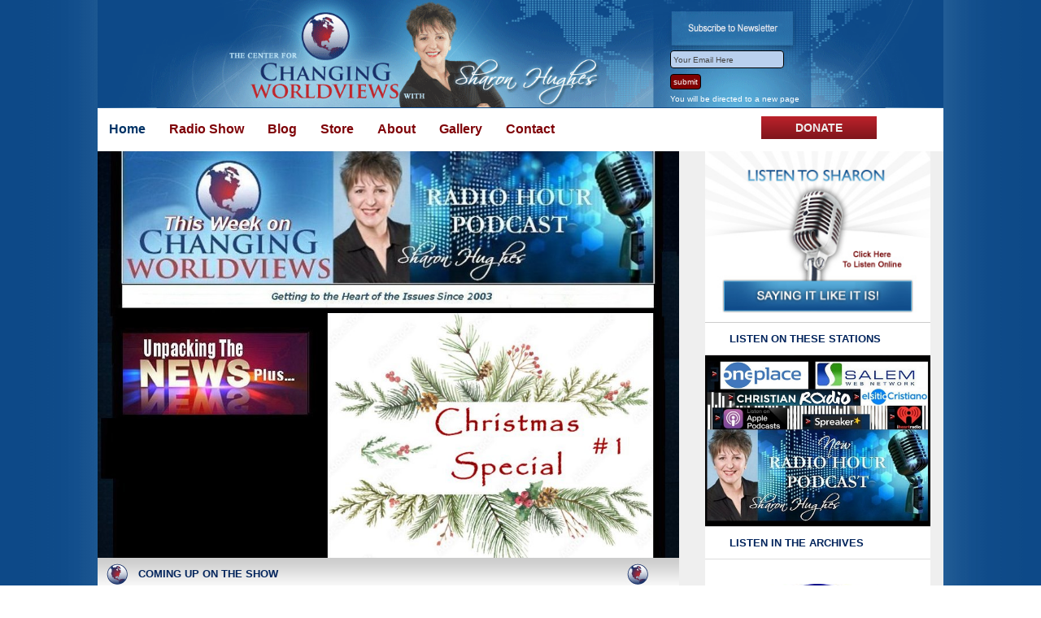

--- FILE ---
content_type: text/html; charset=UTF-8
request_url: https://changingworldviews.com/
body_size: 29701
content:
<!DOCTYPE html>
<html lang="en-US">
<head>
<meta charset="UTF-8" />
<meta name='viewport' content='width=device-width, initial-scale=1.0' />
<meta http-equiv='X-UA-Compatible' content='IE=edge' />
<link rel="profile" href="https://gmpg.org/xfn/11" />
<title>Changing WorldViews &#8211; with Sharon Hughes</title>
<meta name='robots' content='max-image-preview:large' />
	<style>img:is([sizes="auto" i], [sizes^="auto," i]) { contain-intrinsic-size: 3000px 1500px }</style>
	<link rel="alternate" type="application/rss+xml" title="Changing WorldViews &raquo; Feed" href="https://changingworldviews.com/feed/" />
<link rel="alternate" type="application/rss+xml" title="Changing WorldViews &raquo; Comments Feed" href="https://changingworldviews.com/comments/feed/" />
<link rel="preload" href="https://changingworldviews.com/wp-content/plugins/bb-plugin/fonts/fontawesome/5.15.4/webfonts/fa-solid-900.woff2" as="font" type="font/woff2" crossorigin="anonymous">
<link rel="preload" href="https://changingworldviews.com/wp-content/plugins/bb-plugin/fonts/fontawesome/5.15.4/webfonts/fa-brands-400.woff2" as="font" type="font/woff2" crossorigin="anonymous">
<script>
window._wpemojiSettings = {"baseUrl":"https:\/\/s.w.org\/images\/core\/emoji\/16.0.1\/72x72\/","ext":".png","svgUrl":"https:\/\/s.w.org\/images\/core\/emoji\/16.0.1\/svg\/","svgExt":".svg","source":{"concatemoji":"https:\/\/changingworldviews.com\/wp-includes\/js\/wp-emoji-release.min.js?ver=23250415eed5ad0b4ed51a696a1e2bd8"}};
/*! This file is auto-generated */
!function(s,n){var o,i,e;function c(e){try{var t={supportTests:e,timestamp:(new Date).valueOf()};sessionStorage.setItem(o,JSON.stringify(t))}catch(e){}}function p(e,t,n){e.clearRect(0,0,e.canvas.width,e.canvas.height),e.fillText(t,0,0);var t=new Uint32Array(e.getImageData(0,0,e.canvas.width,e.canvas.height).data),a=(e.clearRect(0,0,e.canvas.width,e.canvas.height),e.fillText(n,0,0),new Uint32Array(e.getImageData(0,0,e.canvas.width,e.canvas.height).data));return t.every(function(e,t){return e===a[t]})}function u(e,t){e.clearRect(0,0,e.canvas.width,e.canvas.height),e.fillText(t,0,0);for(var n=e.getImageData(16,16,1,1),a=0;a<n.data.length;a++)if(0!==n.data[a])return!1;return!0}function f(e,t,n,a){switch(t){case"flag":return n(e,"\ud83c\udff3\ufe0f\u200d\u26a7\ufe0f","\ud83c\udff3\ufe0f\u200b\u26a7\ufe0f")?!1:!n(e,"\ud83c\udde8\ud83c\uddf6","\ud83c\udde8\u200b\ud83c\uddf6")&&!n(e,"\ud83c\udff4\udb40\udc67\udb40\udc62\udb40\udc65\udb40\udc6e\udb40\udc67\udb40\udc7f","\ud83c\udff4\u200b\udb40\udc67\u200b\udb40\udc62\u200b\udb40\udc65\u200b\udb40\udc6e\u200b\udb40\udc67\u200b\udb40\udc7f");case"emoji":return!a(e,"\ud83e\udedf")}return!1}function g(e,t,n,a){var r="undefined"!=typeof WorkerGlobalScope&&self instanceof WorkerGlobalScope?new OffscreenCanvas(300,150):s.createElement("canvas"),o=r.getContext("2d",{willReadFrequently:!0}),i=(o.textBaseline="top",o.font="600 32px Arial",{});return e.forEach(function(e){i[e]=t(o,e,n,a)}),i}function t(e){var t=s.createElement("script");t.src=e,t.defer=!0,s.head.appendChild(t)}"undefined"!=typeof Promise&&(o="wpEmojiSettingsSupports",i=["flag","emoji"],n.supports={everything:!0,everythingExceptFlag:!0},e=new Promise(function(e){s.addEventListener("DOMContentLoaded",e,{once:!0})}),new Promise(function(t){var n=function(){try{var e=JSON.parse(sessionStorage.getItem(o));if("object"==typeof e&&"number"==typeof e.timestamp&&(new Date).valueOf()<e.timestamp+604800&&"object"==typeof e.supportTests)return e.supportTests}catch(e){}return null}();if(!n){if("undefined"!=typeof Worker&&"undefined"!=typeof OffscreenCanvas&&"undefined"!=typeof URL&&URL.createObjectURL&&"undefined"!=typeof Blob)try{var e="postMessage("+g.toString()+"("+[JSON.stringify(i),f.toString(),p.toString(),u.toString()].join(",")+"));",a=new Blob([e],{type:"text/javascript"}),r=new Worker(URL.createObjectURL(a),{name:"wpTestEmojiSupports"});return void(r.onmessage=function(e){c(n=e.data),r.terminate(),t(n)})}catch(e){}c(n=g(i,f,p,u))}t(n)}).then(function(e){for(var t in e)n.supports[t]=e[t],n.supports.everything=n.supports.everything&&n.supports[t],"flag"!==t&&(n.supports.everythingExceptFlag=n.supports.everythingExceptFlag&&n.supports[t]);n.supports.everythingExceptFlag=n.supports.everythingExceptFlag&&!n.supports.flag,n.DOMReady=!1,n.readyCallback=function(){n.DOMReady=!0}}).then(function(){return e}).then(function(){var e;n.supports.everything||(n.readyCallback(),(e=n.source||{}).concatemoji?t(e.concatemoji):e.wpemoji&&e.twemoji&&(t(e.twemoji),t(e.wpemoji)))}))}((window,document),window._wpemojiSettings);
</script>
<link rel='stylesheet' id='front-css-css' href='https://changingworldviews.com/wp-content/plugins/fully-background-manager/assets/css/fbm_front.css?ver=23250415eed5ad0b4ed51a696a1e2bd8' media='all' />
<style id='wp-emoji-styles-inline-css'>

	img.wp-smiley, img.emoji {
		display: inline !important;
		border: none !important;
		box-shadow: none !important;
		height: 1em !important;
		width: 1em !important;
		margin: 0 0.07em !important;
		vertical-align: -0.1em !important;
		background: none !important;
		padding: 0 !important;
	}
</style>
<link rel='stylesheet' id='jquery-bxslider-css' href='https://changingworldviews.com/wp-content/plugins/bb-plugin/css/jquery.bxslider.css?ver=2.9.3' media='all' />
<link rel='stylesheet' id='font-awesome-5-css' href='https://changingworldviews.com/wp-content/plugins/bb-plugin/fonts/fontawesome/5.15.4/css/all.min.css?ver=2.9.3' media='all' />
<link rel='stylesheet' id='fl-builder-layout-70-css' href='https://changingworldviews.com/wp-content/uploads/bb-plugin/cache/70-layout.css?ver=f7bd6a7d94c7d709fdb2f33a5ef02cbd' media='all' />
<link rel='stylesheet' id='woocommerce-layout-css' href='https://changingworldviews.com/wp-content/plugins/woocommerce/assets/css/woocommerce-layout.css?ver=10.3.6' media='all' />
<link rel='stylesheet' id='woocommerce-smallscreen-css' href='https://changingworldviews.com/wp-content/plugins/woocommerce/assets/css/woocommerce-smallscreen.css?ver=10.3.6' media='only screen and (max-width: 767px)' />
<link rel='stylesheet' id='woocommerce-general-css' href='https://changingworldviews.com/wp-content/plugins/woocommerce/assets/css/woocommerce.css?ver=10.3.6' media='all' />
<style id='woocommerce-inline-inline-css'>
.woocommerce form .form-row .required { visibility: visible; }
</style>
<link rel='stylesheet' id='woopack-frontend-css' href='https://changingworldviews.com/wp-content/plugins/woopack/assets/css/frontend.css?ver=1.4.2' media='all' />
<link rel='stylesheet' id='bbhf-style-css' href='https://changingworldviews.com/wp-content/plugins/bb-header-footer/assets/css/bb-header-footer.css?ver=1.2.5' media='all' />
<link rel='stylesheet' id='fl-builder-layout-0-css' href='https://changingworldviews.com/wp-content/uploads/bb-plugin/cache/0-layout-partial.css?ver=12aea9fa4957d4cd6a2c6050e724468b' media='all' />
<link rel='stylesheet' id='brands-styles-css' href='https://changingworldviews.com/wp-content/plugins/woocommerce/assets/css/brands.css?ver=10.3.6' media='all' />
<link rel='stylesheet' id='jquery-magnificpopup-css' href='https://changingworldviews.com/wp-content/plugins/bb-plugin/css/jquery.magnificpopup.min.css?ver=2.9.3' media='all' />
<link rel='stylesheet' id='base-4-css' href='https://changingworldviews.com/wp-content/themes/bb-theme/css/base-4.min.css?ver=1.7.18.1' media='all' />
<link rel='stylesheet' id='fl-automator-skin-css' href='https://changingworldviews.com/wp-content/uploads/bb-theme/skin-68267a4fc69e3.css?ver=1.7.18.1' media='all' />
<link rel='stylesheet' id='fl-child-theme-css' href='https://changingworldviews.com/wp-content/themes/bb-theme-child/style.css?ver=23250415eed5ad0b4ed51a696a1e2bd8' media='all' />
<link rel='stylesheet' id='pp-animate-css' href='https://changingworldviews.com/wp-content/plugins/bbpowerpack/assets/css/animate.min.css?ver=3.5.1' media='all' />
<script src="https://changingworldviews.com/wp-includes/js/jquery/jquery.min.js?ver=3.7.1" id="jquery-core-js"></script>
<script src="https://changingworldviews.com/wp-includes/js/jquery/jquery-migrate.min.js?ver=3.4.1" id="jquery-migrate-js"></script>
<script src="https://changingworldviews.com/wp-content/plugins/woocommerce/assets/js/jquery-blockui/jquery.blockUI.min.js?ver=2.7.0-wc.10.3.6" id="wc-jquery-blockui-js" defer data-wp-strategy="defer"></script>
<script id="wc-add-to-cart-js-extra">
var wc_add_to_cart_params = {"ajax_url":"\/wp-admin\/admin-ajax.php","wc_ajax_url":"\/?wc-ajax=%%endpoint%%","i18n_view_cart":"View cart","cart_url":"https:\/\/changingworldviews.com\/cart\/","is_cart":"","cart_redirect_after_add":"no"};
</script>
<script src="https://changingworldviews.com/wp-content/plugins/woocommerce/assets/js/frontend/add-to-cart.min.js?ver=10.3.6" id="wc-add-to-cart-js" defer data-wp-strategy="defer"></script>
<script src="https://changingworldviews.com/wp-content/plugins/woocommerce/assets/js/js-cookie/js.cookie.min.js?ver=2.1.4-wc.10.3.6" id="wc-js-cookie-js" defer data-wp-strategy="defer"></script>
<script id="woocommerce-js-extra">
var woocommerce_params = {"ajax_url":"\/wp-admin\/admin-ajax.php","wc_ajax_url":"\/?wc-ajax=%%endpoint%%","i18n_password_show":"Show password","i18n_password_hide":"Hide password"};
</script>
<script src="https://changingworldviews.com/wp-content/plugins/woocommerce/assets/js/frontend/woocommerce.min.js?ver=10.3.6" id="woocommerce-js" defer data-wp-strategy="defer"></script>
<link rel="https://api.w.org/" href="https://changingworldviews.com/wp-json/" /><link rel="alternate" title="JSON" type="application/json" href="https://changingworldviews.com/wp-json/wp/v2/pages/70" /><link rel="EditURI" type="application/rsd+xml" title="RSD" href="https://changingworldviews.com/xmlrpc.php?rsd" />

<link rel="canonical" href="https://changingworldviews.com/" />
<link rel='shortlink' href='https://changingworldviews.com/' />
<link rel="alternate" title="oEmbed (JSON)" type="application/json+oembed" href="https://changingworldviews.com/wp-json/oembed/1.0/embed?url=https%3A%2F%2Fchangingworldviews.com%2F" />
<link rel="alternate" title="oEmbed (XML)" type="text/xml+oembed" href="https://changingworldviews.com/wp-json/oembed/1.0/embed?url=https%3A%2F%2Fchangingworldviews.com%2F&#038;format=xml" />
		<script>
			var bb_powerpack = {
				version: '2.40.6',
				getAjaxUrl: function() { return atob( 'aHR0cHM6Ly9jaGFuZ2luZ3dvcmxkdmlld3MuY29tL3dwLWFkbWluL2FkbWluLWFqYXgucGhw' ); },
				callback: function() {},
				mapMarkerData: {},
				post_id: '70',
				search_term: '',
				current_page: 'https://changingworldviews.com/',
				conditionals: {
					is_front_page: true,
					is_home: false,
					is_archive: false,
					current_post_type: '',
					is_tax: false,
										is_author: false,
					current_author: false,
					is_search: false,
									}
			};
		</script>
				<script type="text/javascript">
			var woopack_config = {"ajaxurl":"https:\/\/changingworldviews.com\/wp-admin\/admin-ajax.php","page":1,"current_page":"https:\/\/changingworldviews.com\/","woo_url":"https:\/\/changingworldviews.com\/wp-content\/plugins\/woocommerce\/"};
		</script>
			<noscript><style>.woocommerce-product-gallery{ opacity: 1 !important; }</style></noscript>
	<style>.recentcomments a{display:inline !important;padding:0 !important;margin:0 !important;}</style><script>
var mediarion_beaver_builder_ajax_url = 'https://changingworldviews.com/wp-admin/admin-ajax.php';
</script>
		<style id="wp-custom-css">
			.front-content-div-container {background-color:white;}
.pad5 {padding:5px;}
.pad5l {padding-left:5px;}
.pad5r {padding-right:5px;}
.pad5t {padding-top:5px;}
.pad5b {padding-bottom:5px;}
.txt-black{color:black;}
.marginb0{margin-bottom:0;}
.front_heading {
	padding: 0 30px 0 50px;
	height: 40px;
	line-height: 40px;
	font-size: 0.9em;
	font-weight: bold;
	text-transform: uppercase;
	color: #02245C;
	background: url("/wp-content/uploads/2019/05/cw_left_heading.jpg") top left repeat-x;
	border-bottom: #ddd solid 1px;
}
.front_sidebar_heading {
	padding: 0 30px;
	height: 40px;
	width: 230px;
	line-height: 40px;
	font-size: 0.9em;
	font-weight: bold;
	text-transform: uppercase;
	color: #02245C;
	background: #fff;
	border-bottom: #ddd solid 1px;
}
.wt_front_heading {
	padding: 0 30px 0 50px;
	height: 40px;
	line-height: 40px;
	font-size: 0.9em;
	font-weight: bold;
	text-transform: uppercase;
	color: #02245C;
	background: url("/wp-content/uploads/2019/05/wt_left_heading.jpg") top left repeat-x;
}
.cwv-links {
	color:#7f0308;
}
.cwv-links:hover {
	color:#003366;
}
.wt-slider-front {
	padding-top:20px;
}
.wt-slider-bg-grey {
	background-color:#efefef;
}
.subscribe-box input {
	padding: 3px;
	font-size: 100%;
	font-family: Arial !important;
	border: #bbb solid 1px;
	color: #454545;
}

.subscribe-box input:focus{
	border: maroon solid 1px;
}

.subscribe-box input.submit, .subscribe-box a.submit {
	color: #fff;
	background: maroon !important;
	cursor: pointer;
}

.subscribe-box form.signup {
	float: right;
	margin: 0px 16px 0 0;
}
.subscribe-box span.redir-msg {
	position: absolute;
    top: -17px;
}
.subscribe-box form.signup input {
	margin: 0 0 5px;
	font-size: 0.7em;
	background: #b9d0ee;
	border: #000 solid 1px;
}
.subscribe-box a.submit {
	display: inline-block;
	margin-right: 20px;
	padding: 5px 10px;
}

.subscribe-box a.submit:hover {color: #fff !important;}

.subscribe-box input[type=text]{
	height:22px;
	width:140px;
}
#subscribe-newsletter.fl-html {
	width: 140px;
  margin: 0 auto;
}
.tiny {font-size:0.7em !important;}
.white {color: #fff !important;}
.bgwhite{background-color:#ffffff;}
#blog-column .widgettitle{
	font-size: 24px;
}
#page-product-module  table.variations {
	text-align:right;
}
.container .fl-content .woocomnmerce-notices-wrapper,
.container .fl-content .product {background-color:#ffffff;}
.woocommerce-breadcrumb {
visibility:hidden;
}
.fl-page-content {background-color:#ffffff;}
.fl-page-content[class*="woocommerce"] {
background-color:#ffffff;
}

.sub-nl-mob-form-cont { width:100%;}
.sub-nl-mob-inp { width:70%;float:left;}
.sub-nl-mob-submit { width:30%;float:left;}


.hidemenow {display:none;}		</style>
		</head>
<body class="home wp-singular page-template-default page page-id-70 wp-theme-bb-theme wp-child-theme-bb-theme-child theme-bb-theme fl-builder fl-builder-2-9-3 fl-theme-1-7-18-1 fl-no-js woocommerce-no-js fully-background dhf-template-beaver-builder-theme dhf-stylesheet-bb-theme-child fl-framework-base-4 fl-preset-dusk fl-fixed-width fl-search-active hidden-bhb-header bhb-before-header" itemscope="itemscope" itemtype="https://schema.org/WebPage">
<a aria-label="Skip to content" class="fl-screen-reader-text" href="#fl-main-content">Skip to content</a><link rel='stylesheet' id='wc-stripe-blocks-checkout-style-css' href='https://changingworldviews.com/wp-content/plugins/woocommerce-gateway-stripe/build/upe-blocks.css?ver=7a015a6f0fabd17529b6' media='all' />
<link rel='stylesheet' id='wc-blocks-style-css' href='https://changingworldviews.com/wp-content/plugins/woocommerce/assets/client/blocks/wc-blocks.css?ver=wc-10.3.6' media='all' />
<style id='fl-builder-layout-2177-inline-css'>
.fl-node-5d250a0fa1a16 .fl-row-content {max-width: 1040px;} .fl-node-5d250a0fa1a16 > .fl-row-content-wrap {padding-top:0px;padding-right:0px;padding-bottom:0px;padding-left:0px;}.fl-node-5d250a0fa1cc0.fl-row-fixed-width, .fl-node-5d250a0fa1cc0 .fl-row-fixed-width {max-width: 848px;}.fl-node-5d250a0fa1b1f > .fl-row-content-wrap {background-color: #ffffff;}.fl-node-5d250a0fa1b1f.fl-row-fixed-width, .fl-node-5d250a0fa1b1f .fl-row-fixed-width {max-width: 1040px;} .fl-node-5d250a0fa1b1f > .fl-row-content-wrap {margin-top:-40px;margin-right:0px;margin-left:0px;} .fl-node-5d250a0fa1b1f > .fl-row-content-wrap {padding-top:0px;padding-right:16px;padding-bottom:0px;padding-left:0px;}.fl-node-5d250a0fa1a9e {width: 100%;}.fl-node-5d250a0fa1b96 {width: 73.16%;}.fl-node-5d250a0fa1d7c {width: 65.96%;}.fl-node-5d250a0fa1c0e {width: 26.84%;}.fl-node-5d250a0fa1d41 {width: 34.04%;}img.mfp-img {padding-bottom: 40px !important;}.fl-builder-edit .fl-fill-container img {transition: object-position .5s;}.fl-fill-container :is(.fl-module-content, .fl-photo, .fl-photo-content, img) {height: 100% !important;width: 100% !important;}@media (max-width: 768px) { .fl-photo-content,.fl-photo-img {max-width: 100%;} }.fl-node-5d250a0fa1ae2, .fl-node-5d250a0fa1ae2 .fl-photo {text-align: center;} .fl-node-5d250a0fa1ae2 > .fl-module-content {margin-top:0px;margin-right:0px;margin-bottom:0px;margin-left:0px;}.fl-menu ul,.fl-menu li{list-style: none;margin: 0;padding: 0;}.fl-menu .menu:before,.fl-menu .menu:after{content: '';display: table;clear: both;}.fl-menu-horizontal {display: inline-flex;flex-wrap: wrap;align-items: center;}.fl-menu li{position: relative;}.fl-menu a{display: block;padding: 10px;text-decoration: none;}.fl-menu a:hover{text-decoration: none;}.fl-menu .sub-menu{min-width: 220px;}.fl-module[data-node] .fl-menu .fl-menu-expanded .sub-menu {background-color: transparent;-webkit-box-shadow: none;-ms-box-shadow: none;box-shadow: none;}.fl-menu .fl-has-submenu:focus,.fl-menu .fl-has-submenu .sub-menu:focus,.fl-menu .fl-has-submenu-container:focus {outline: 0;}.fl-menu .fl-has-submenu-container{ position: relative; }.fl-menu .fl-menu-accordion .fl-has-submenu > .sub-menu{display: none;}.fl-menu .fl-menu-accordion .fl-has-submenu.fl-active .hide-heading > .sub-menu {box-shadow: none;display: block !important;}.fl-menu .fl-menu-toggle{position: absolute;top: 0;right: 0;bottom: 0;height: 100%;cursor: pointer;}.fl-menu .fl-toggle-arrows .fl-menu-toggle:before,.fl-menu .fl-toggle-none .fl-menu-toggle:before{border-color: #333;}.fl-menu .fl-menu-expanded .fl-menu-toggle{display: none;}.fl-menu .fl-menu-mobile-toggle {position: relative;padding: 8px;background-color: transparent;border: none;color: #333;border-radius: 0;}.fl-menu .fl-menu-mobile-toggle:focus-visible {outline: 2px auto Highlight;outline: 2px auto -webkit-focus-ring-color;}.fl-menu .fl-menu-mobile-toggle.text{width: 100%;text-align: center;}.fl-menu .fl-menu-mobile-toggle.hamburger .fl-menu-mobile-toggle-label,.fl-menu .fl-menu-mobile-toggle.hamburger-label .fl-menu-mobile-toggle-label{display: inline-block;margin-left: 10px;vertical-align: middle;}.fl-menu .fl-menu-mobile-toggle.hamburger .svg-container,.fl-menu .fl-menu-mobile-toggle.hamburger-label .svg-container{display: inline-block;position: relative;width: 1.4em;height: 1.4em;vertical-align: middle;}.fl-menu .fl-menu-mobile-toggle.hamburger .hamburger-menu,.fl-menu .fl-menu-mobile-toggle.hamburger-label .hamburger-menu{position: absolute;top: 0;left: 0;right: 0;bottom: 0;}.fl-menu .fl-menu-mobile-toggle.hamburger .hamburger-menu rect,.fl-menu .fl-menu-mobile-toggle.hamburger-label .hamburger-menu rect{fill: currentColor;}li.mega-menu .hide-heading > a,li.mega-menu .hide-heading > .fl-has-submenu-container,li.mega-menu-disabled .hide-heading > a,li.mega-menu-disabled .hide-heading > .fl-has-submenu-container {display: none;}ul.fl-menu-horizontal li.mega-menu {position: static;}ul.fl-menu-horizontal li.mega-menu > ul.sub-menu {top: inherit !important;left: 0 !important;right: 0 !important;width: 100%;}ul.fl-menu-horizontal li.mega-menu.fl-has-submenu:hover > ul.sub-menu,ul.fl-menu-horizontal li.mega-menu.fl-has-submenu.focus > ul.sub-menu {display: flex !important;}ul.fl-menu-horizontal li.mega-menu > ul.sub-menu li {border-color: transparent;}ul.fl-menu-horizontal li.mega-menu > ul.sub-menu > li {width: 100%;}ul.fl-menu-horizontal li.mega-menu > ul.sub-menu > li > .fl-has-submenu-container a {font-weight: bold;}ul.fl-menu-horizontal li.mega-menu > ul.sub-menu > li > .fl-has-submenu-container a:hover {background: transparent;}ul.fl-menu-horizontal li.mega-menu > ul.sub-menu .fl-menu-toggle {display: none;}ul.fl-menu-horizontal li.mega-menu > ul.sub-menu ul.sub-menu {background: transparent;-webkit-box-shadow: none;-ms-box-shadow: none;box-shadow: none;display: block;min-width: 0;opacity: 1;padding: 0;position: static;visibility: visible;}:where(.fl-col-group-medium-reversed, .fl-col-group-responsive-reversed) > .fl-menu-mobile-clone {flex: 1 1 100%;}.fl-menu-mobile-clone {clear: both;}.fl-menu-mobile-clone .fl-menu .menu {float: none !important;}.fl-menu-mobile-close {display: none;}.fl-menu-mobile-close,.fl-menu-mobile-close:hover,.fl-menu-mobile-close:focus {background: none;border: 0 none;color: inherit;font-size: 18px;padding: 10px 6px;}.fl-menu-mobile-close:focus-visible {outline: 2px auto Highlight;outline: 2px auto -webkit-focus-ring-color;}.fl-node-5d250a0fa1bd2 .fl-menu .menu {background-color: #ffffff;}.fl-builder-content .fl-node-5d250a0fa1bd2 .menu > li > a,.fl-builder-content .fl-node-5d250a0fa1bd2 .menu > li > .fl-has-submenu-container > a,.fl-builder-content .fl-node-5d250a0fa1bd2 .sub-menu > li > a,.fl-builder-content .fl-node-5d250a0fa1bd2 .sub-menu > li > .fl-has-submenu-container > a{color: #7f0308;}.fl-node-5d250a0fa1bd2 .fl-menu .fl-toggle-arrows .fl-menu-toggle:before,.fl-node-5d250a0fa1bd2 .fl-menu .fl-toggle-none .fl-menu-toggle:before {border-color: #7f0308;}.fl-node-5d250a0fa1bd2 .menu > li > a:hover,.fl-node-5d250a0fa1bd2 .menu > li > a:focus,.fl-node-5d250a0fa1bd2 .menu > li > .fl-has-submenu-container:hover > a,.fl-node-5d250a0fa1bd2 .menu > li > .fl-has-submenu-container.focus > a,.fl-node-5d250a0fa1bd2 .menu > li.current-menu-item > a,.fl-node-5d250a0fa1bd2 .menu > li.current-menu-item > .fl-has-submenu-container > a,.fl-node-5d250a0fa1bd2 .sub-menu > li > a:hover,.fl-node-5d250a0fa1bd2 .sub-menu > li > a:focus,.fl-node-5d250a0fa1bd2 .sub-menu > li > .fl-has-submenu-container:hover > a,.fl-node-5d250a0fa1bd2 .sub-menu > li > .fl-has-submenu-container.focus > a,.fl-node-5d250a0fa1bd2 .sub-menu > li.current-menu-item > a,.fl-node-5d250a0fa1bd2 .sub-menu > li.current-menu-item > .fl-has-submenu-container > a{color: #003366;}.fl-node-5d250a0fa1bd2 .fl-menu .fl-toggle-arrows .fl-has-submenu-container:hover > .fl-menu-toggle:before,.fl-node-5d250a0fa1bd2 .fl-menu .fl-toggle-arrows .fl-has-submenu-container.focus > .fl-menu-toggle:before,.fl-node-5d250a0fa1bd2 .fl-menu .fl-toggle-arrows li.current-menu-item >.fl-has-submenu-container > .fl-menu-toggle:before,.fl-node-5d250a0fa1bd2 .fl-menu .fl-toggle-none .fl-has-submenu-container:hover > .fl-menu-toggle:before,.fl-node-5d250a0fa1bd2 .fl-menu .fl-toggle-none .fl-has-submenu-container.focus > .fl-menu-toggle:before,.fl-node-5d250a0fa1bd2 .fl-menu .fl-toggle-none li.current-menu-item >.fl-has-submenu-container > .fl-menu-toggle:before{border-color: #003366;}.fl-node-5d250a0fa1bd2 .menu .fl-has-submenu .sub-menu{display: none;}.fl-node-5d250a0fa1bd2 .fl-menu .sub-menu {background-color: #ffffff;-webkit-box-shadow: 0 1px 20px rgba(0,0,0,0.1);-ms-box-shadow: 0 1px 20px rgba(0,0,0,0.1);box-shadow: 0 1px 20px rgba(0,0,0,0.1);}.fl-node-5d250a0fa1bd2 .fl-menu-horizontal.fl-toggle-arrows .fl-has-submenu-container a{padding-right: 28px;}.fl-node-5d250a0fa1bd2 .fl-menu-horizontal.fl-toggle-arrows .fl-menu-toggle,.fl-node-5d250a0fa1bd2 .fl-menu-horizontal.fl-toggle-none .fl-menu-toggle{width: 28px;}.fl-node-5d250a0fa1bd2 .fl-menu-horizontal.fl-toggle-arrows .fl-menu-toggle,.fl-node-5d250a0fa1bd2 .fl-menu-horizontal.fl-toggle-none .fl-menu-toggle,.fl-node-5d250a0fa1bd2 .fl-menu-vertical.fl-toggle-arrows .fl-menu-toggle,.fl-node-5d250a0fa1bd2 .fl-menu-vertical.fl-toggle-none .fl-menu-toggle{width: 28px;}.fl-node-5d250a0fa1bd2 .fl-menu li{border-top: 1px solid transparent;}.fl-node-5d250a0fa1bd2 .fl-menu li:first-child{border-top: none;}@media ( max-width: 768px ) {.fl-node-5d250a0fa1bd2 .fl-menu ul.menu {display: none;float: none;}.fl-node-5d250a0fa1bd2 .fl-menu .sub-menu {-webkit-box-shadow: none;-ms-box-shadow: none;box-shadow: none;}.fl-node-5d250a0fa1bd2 .mega-menu.fl-active .hide-heading > .sub-menu,.fl-node-5d250a0fa1bd2 .mega-menu-disabled.fl-active .hide-heading > .sub-menu {display: block !important;}.fl-node-5d250a0fa1bd2 .fl-menu-logo,.fl-node-5d250a0fa1bd2 .fl-menu-search-item {display: none;}} @media ( min-width: 769px ) {.fl-node-5d250a0fa1bd2 .fl-menu .menu > li{ display: inline-block; }.fl-node-5d250a0fa1bd2 .menu li{border-left: 1px solid transparent;border-top: none;}.fl-node-5d250a0fa1bd2 .menu li:first-child{border: none;}.fl-node-5d250a0fa1bd2 .menu li li{border-top: 1px solid transparent;border-left: none;}.fl-node-5d250a0fa1bd2 .menu .fl-has-submenu .sub-menu{position: absolute;top: 100%;left: 0;z-index: 10;visibility: hidden;opacity: 0;text-align:left;}.fl-node-5d250a0fa1bd2 .fl-has-submenu .fl-has-submenu .sub-menu{top: 0;left: 100%;}.fl-node-5d250a0fa1bd2 .fl-menu .fl-has-submenu:hover > .sub-menu,.fl-node-5d250a0fa1bd2 .fl-menu .fl-has-submenu.focus > .sub-menu{display: block;visibility: visible;opacity: 1;}.fl-node-5d250a0fa1bd2 .menu .fl-has-submenu.fl-menu-submenu-right .sub-menu{left: inherit;right: 0;}.fl-node-5d250a0fa1bd2 .menu .fl-has-submenu .fl-has-submenu.fl-menu-submenu-right .sub-menu{top: 0;left: inherit;right: 100%;}.fl-node-5d250a0fa1bd2 .fl-menu .fl-has-submenu.fl-active > .fl-has-submenu-container .fl-menu-toggle{-webkit-transform: none;-ms-transform: none;transform: none;}.fl-node-5d250a0fa1bd2 .fl-menu .fl-menu-toggle{display: none;}.fl-node-5d250a0fa1bd2 ul.sub-menu {padding-top: 0px;padding-right: 0px;padding-bottom: 0px;padding-left: 0px;}.fl-node-5d250a0fa1bd2 ul.sub-menu a {}.fl-node-5d250a0fa1bd2 .fl-menu .fl-menu-mobile-toggle{display: none;}}.fl-node-5d250a0fa1bd2 .fl-menu .fl-menu-mobile-toggle {color: #7f0308;background-color: #ffffff;font-size: 16px;text-transform: none;padding-top: 14px;padding-right: 14px;padding-bottom: 14px;padding-left: 14px;border-color: rgba( 0,0,0,0.1 );}.fl-node-5d250a0fa1bd2 .fl-menu .fl-menu-mobile-toggle rect,.fl-node-5d250a0fa1bd2 .fl-menu .fl-menu-mobile-toggle.hamburger .hamburger-menu rect {fill: #7f0308;}.fl-node-5d250a0fa1bd2 .fl-menu .fl-menu-mobile-toggle:hover,.fl-node-5d250a0fa1bd2 .fl-menu .fl-menu-mobile-toggle.fl-active {color: #003366;}.fl-node-5d250a0fa1bd2 .fl-menu .fl-menu-mobile-toggle:hover rect,.fl-node-5d250a0fa1bd2 .fl-menu .fl-menu-mobile-toggle.fl-active rect,.fl-node-5d250a0fa1bd2 .fl-menu .fl-menu-mobile-toggle.hamburger:hover .hamburger-menu rect,.fl-node-5d250a0fa1bd2 .fl-menu .fl-menu-mobile-toggle.fl-active .hamburger-menu rect {fill: #003366;}.fl-node-5d250a0fa1bd2 ul.fl-menu-horizontal li.mega-menu > ul.sub-menu > li > .fl-has-submenu-container a:hover {color: #7f0308;}.fl-node-5d250a0fa1bd2 .fl-menu .menu, .fl-node-5d250a0fa1bd2 .fl-menu .menu > li {font-family: Arial, Helvetica, Verdana, sans-serif;font-weight: 700;font-size: 16px;}.fl-node-5d250a0fa1bd2 .menu a {padding-top: 14px;padding-right: 14px;padding-bottom: 14px;padding-left: 14px;}.fl-node-5d250a0fa1bd2 .fl-menu .menu .sub-menu > li {font-size: 16px;line-height: 1;}@media(max-width: 768px) {.fl-node-5d250a0fa1bd2 .menu li.fl-has-submenu ul.sub-menu {padding-left: 15px;}.fl-node-5d250a0fa1bd2 .fl-menu .sub-menu {background-color: transparent;}} .fl-node-5d250a0fa1bd2 > .fl-module-content {margin-top:0px;margin-right:0px;margin-bottom:0px;margin-left:0px;}a.pp-button,a.pp-button:visited {display: inline-block;overflow: hidden;position: relative;text-decoration: none;text-shadow: none;-webkit-transform: translateZ(0);-moz-transform: translateZ(0);-o-transform: translateZ(0);-ms-transform: translateZ(0);transform: translateZ(0);-webkit-transition: all .3s linear;-moz-transition: all .3s linear;-o-transition: all .3s linear;-ms-transition: all .3s linear;transition: all .3s linear;}.pp-button:hover {text-decoration: none;}.pp-button:active {position: relative;top: 1px;}.pp-button-width-full .pp-button {display: block;text-align: center;}.pp-button-width-custom .pp-button {display: inline-block;text-align: center;max-width: 100%;}.pp-button-left {text-align: left;}.pp-button-center {text-align: center;}.pp-button-right {text-align: right;}.pp-button i {font-size: 1.3em;height: auto;margin-right:8px;vertical-align: middle;width: auto;}.pp-button i.pp-button-icon-after {margin-left: 8px;margin-right: 0;}.pp-button-has-icon .pp-button-text {vertical-align: middle;}.pp-button-wrap a.pp-button:before {position: absolute;z-index: -1;top: 0;left: 0;right: 0;bottom: 0;-webkit-transition-property: transform;-moz-transition-property: transform;-o-transition-property: transform;-ms-transition-property: transform;transition-property: transform;-webkit-transition-timing-function: ease-out;-moz-transition-timing-function: ease-out;-o-transition-timing-function: ease-out;-ms-transition-timing-function: ease-out;transition-timing-function: ease-out;}.pp-button .dashicons,.pp-button .dashicons-before:before {font-size: inherit;height: auto;width: auto;}.pp-button .pp-button-has-subtext {display: flex;flex-direction: column;}@media (max-width: 768px) { .fl-module-button .pp-button-left,.fl-module-button .pp-button-right {text-align: center;} }.fl-node-5d250a0fa1c49 .pp-button-wrap a.pp-button,.fl-node-5d250a0fa1c49 .pp-button-wrap a.pp-button:visited {text-decoration: none;background: #7f0308;background: -moz-linear-gradient(top,#bc222b 0%, #7f151b 100%); background: -webkit-gradient(linear, left top, left bottom, color-stop(0%, #bc222b), color-stop(100%, #7f151b)); background: -webkit-linear-gradient(top,#bc222b 0%, #7f151b 100%); background: -o-linear-gradient(top,#bc222b 0%, #7f151b 100%); background: -ms-linear-gradient(top,#bc222b 0%, #7f151b 100%); background: linear-gradient(to bottom,#bc222b 0%, #7f151b 100%); filter: progid:DXImageTransform.Microsoft.gradient( startColorstr='#bc222b', endColorstr='#7f151b', GradientType=0 ); background-clip: border-box;}.fl-node-5d250a0fa1c49 .pp-button-wrap a.pp-button:hover,.fl-node-5d250a0fa1c49 .pp-button-wrap a.pp-button:focus {text-decoration: none;background: -moz-linear-gradient(bottom,#bc222b 0%, #7f151b 100%); background: -webkit-gradient(linear, left bottom, left bottom, color-stop(0%, #bc222b), color-stop(100%, #7f151b)); background: -webkit-linear-gradient(bottom,#bc222b 0%, #7f151b 100%); background: -o-linear-gradient(bottom,#bc222b 0%, #7f151b 100%); background: -ms-linear-gradient(bottom,#bc222b 0%, #7f151b 100%); background: linear-gradient(to top,#bc222b 0%, #7f151b 100%); filter: progid:DXImageTransform.Microsoft.gradient( startColorstr='#bc222b', endColorstr='#7f151b', GradientType=0 ); }.fl-node-5d250a0fa1c49 a.pp-button {-webkit-transition: all .3s ease 0s;-moz-transition: all .3s ease 0s;-o-transition: all .3s ease 0s;-ms-transition: all .3s ease 0s;transition: all .3s ease 0s;}.fl-node-5d250a0fa1c49 a.pp-button,.fl-node-5d250a0fa1c49 a.pp-button * {color: #efefef;}.fl-node-5d250a0fa1c49 a.pp-button:hover,.fl-node-5d250a0fa1c49 a.pp-button:focus,.fl-node-5d250a0fa1c49 a.pp-button:hover *,.fl-node-5d250a0fa1c49 a.pp-button:focus * {color: #ffffff;}.fl-node-5d250a0fa1c49 .pp-button-wrap {text-align: center;}.fl-node-5d250a0fa1c49 a.pp-button {padding-top: 4px;padding-right: 42px;padding-bottom: 4px;padding-left: 42px;}.fl-node-5d250a0fa1c49 .pp-button-wrap a.pp-button, .fl-node-5d250a0fa1c49 .pp-button-wrap a.pp-button:visited {font-family: Arial, Helvetica, Verdana, sans-serif;font-weight: 700;}.fl-node-5d250a0fa1c49 .pp-button-wrap a.pp-button:hover, .fl-node-5d250a0fa1c49 .pp-button-wrap a.pp-button:focus {border-color: #003366;}.fl-node-5d250a0fa1c49 .pp-button .pp-button-icon {font-size: 16px;} .fl-node-5d250a0fa1c49 > .fl-module-content {margin-top:10px;margin-bottom:10px;} .fl-node-5d250a0fa1c85 > .fl-module-content {margin-top:-90px;margin-right:64px;margin-bottom:0px;margin-left:64px;}@media (max-width: 768px) { .fl-node-5d250a0fa1c85 > .fl-module-content { margin-top:20px;margin-left:20px;margin-right:20px; } }.fl-col-group-equal-height.fl-col-group-align-bottom .fl-col-content {-webkit-justify-content: flex-end;justify-content: flex-end;-webkit-box-align: end; -webkit-box-pack: end;-ms-flex-pack: end;}.uabb-module-content h1,.uabb-module-content h2,.uabb-module-content h3,.uabb-module-content h4,.uabb-module-content h5,.uabb-module-content h6 {margin: 0;clear: both;}.fl-module-content a,.fl-module-content a:hover,.fl-module-content a:focus {text-decoration: none;}.uabb-row-separator {position: absolute;width: 100%;left: 0;}.uabb-top-row-separator {top: 0;bottom: auto}.uabb-bottom-row-separator {top: auto;bottom: 0;}.fl-builder-content-editing .fl-visible-medium.uabb-row,.fl-builder-content-editing .fl-visible-medium-mobile.uabb-row,.fl-builder-content-editing .fl-visible-mobile.uabb-row {display: none !important;}@media (max-width: 992px) {.fl-builder-content-editing .fl-visible-desktop.uabb-row,.fl-builder-content-editing .fl-visible-mobile.uabb-row {display: none !important;}.fl-builder-content-editing .fl-visible-desktop-medium.uabb-row,.fl-builder-content-editing .fl-visible-medium.uabb-row,.fl-builder-content-editing .fl-visible-medium-mobile.uabb-row {display: block !important;}}@media (max-width: 768px) {.fl-builder-content-editing .fl-visible-desktop.uabb-row,.fl-builder-content-editing .fl-visible-desktop-medium.uabb-row,.fl-builder-content-editing .fl-visible-medium.uabb-row {display: none !important;}.fl-builder-content-editing .fl-visible-medium-mobile.uabb-row,.fl-builder-content-editing .fl-visible-mobile.uabb-row {display: block !important;}}.fl-responsive-preview-content .fl-builder-content-editing {overflow-x: hidden;overflow-y: visible;}.uabb-row-separator svg {width: 100%;}.uabb-top-row-separator.uabb-has-svg svg {position: absolute;padding: 0;margin: 0;left: 50%;top: -1px;bottom: auto;-webkit-transform: translateX(-50%);-ms-transform: translateX(-50%);transform: translateX(-50%);}.uabb-bottom-row-separator.uabb-has-svg svg {position: absolute;padding: 0;margin: 0;left: 50%;bottom: -1px;top: auto;-webkit-transform: translateX(-50%);-ms-transform: translateX(-50%);transform: translateX(-50%);}.uabb-bottom-row-separator.uabb-has-svg .uasvg-wave-separator {bottom: 0;}.uabb-top-row-separator.uabb-has-svg .uasvg-wave-separator {top: 0;}.uabb-bottom-row-separator.uabb-svg-triangle svg,.uabb-bottom-row-separator.uabb-xlarge-triangle svg,.uabb-top-row-separator.uabb-xlarge-triangle-left svg,.uabb-bottom-row-separator.uabb-svg-circle svg,.uabb-top-row-separator.uabb-slime-separator svg,.uabb-top-row-separator.uabb-grass-separator svg,.uabb-top-row-separator.uabb-grass-bend-separator svg,.uabb-bottom-row-separator.uabb-mul-triangles-separator svg,.uabb-top-row-separator.uabb-wave-slide-separator svg,.uabb-top-row-separator.uabb-pine-tree-separator svg,.uabb-top-row-separator.uabb-pine-tree-bend-separator svg,.uabb-bottom-row-separator.uabb-stamp-separator svg,.uabb-bottom-row-separator.uabb-xlarge-circle svg,.uabb-top-row-separator.uabb-wave-separator svg{left: 50%;-webkit-transform: translateX(-50%) scaleY(-1); -moz-transform: translateX(-50%) scaleY(-1);-ms-transform: translateX(-50%) scaleY(-1); -o-transform: translateX(-50%) scaleY(-1);transform: translateX(-50%) scaleY(-1);}.uabb-bottom-row-separator.uabb-big-triangle svg {left: 50%;-webkit-transform: scale(1) scaleY(-1) translateX(-50%); -moz-transform: scale(1) scaleY(-1) translateX(-50%);-ms-transform: scale(1) scaleY(-1) translateX(-50%); -o-transform: scale(1) scaleY(-1) translateX(-50%);transform: scale(1) scaleY(-1) translateX(-50%);}.uabb-top-row-separator.uabb-big-triangle svg {left: 50%;-webkit-transform: translateX(-50%) scale(1); -moz-transform: translateX(-50%) scale(1);-ms-transform: translateX(-50%) scale(1); -o-transform: translateX(-50%) scale(1);transform: translateX(-50%) scale(1);}.uabb-top-row-separator.uabb-xlarge-triangle-right svg {left: 50%;-webkit-transform: translateX(-50%) scale(-1); -moz-transform: translateX(-50%) scale(-1);-ms-transform: translateX(-50%) scale(-1); -o-transform: translateX(-50%) scale(-1);transform: translateX(-50%) scale(-1);}.uabb-bottom-row-separator.uabb-xlarge-triangle-right svg {left: 50%;-webkit-transform: translateX(-50%) scaleX(-1); -moz-transform: translateX(-50%) scaleX(-1);-ms-transform: translateX(-50%) scaleX(-1); -o-transform: translateX(-50%) scaleX(-1);transform: translateX(-50%) scaleX(-1);}.uabb-top-row-separator.uabb-curve-up-separator svg {left: 50%; -webkit-transform: translateX(-50%) scaleY(-1); -moz-transform: translateX(-50%) scaleY(-1);-ms-transform: translateX(-50%) scaleY(-1); -o-transform: translateX(-50%) scaleY(-1);transform: translateX(-50%) scaleY(-1);}.uabb-top-row-separator.uabb-curve-down-separator svg {left: 50%;-webkit-transform: translateX(-50%) scale(-1); -moz-transform: translateX(-50%) scale(-1);-ms-transform: translateX(-50%) scale(-1); -o-transform: translateX(-50%) scale(-1);transform: translateX(-50%) scale(-1);}.uabb-bottom-row-separator.uabb-curve-down-separator svg {left: 50%;-webkit-transform: translateX(-50%) scaleX(-1); -moz-transform: translateX(-50%) scaleX(-1);-ms-transform: translateX(-50%) scaleX(-1); -o-transform: translateX(-50%) scaleX(-1);transform: translateX(-50%) scaleX(-1);}.uabb-top-row-separator.uabb-tilt-left-separator svg {left: 50%;-webkit-transform: translateX(-50%) scale(-1); -moz-transform: translateX(-50%) scale(-1);-ms-transform: translateX(-50%) scale(-1); -o-transform: translateX(-50%) scale(-1);transform: translateX(-50%) scale(-1);}.uabb-top-row-separator.uabb-tilt-right-separator svg{left: 50%;-webkit-transform: translateX(-50%) scaleY(-1); -moz-transform: translateX(-50%) scaleY(-1);-ms-transform: translateX(-50%) scaleY(-1); -o-transform: translateX(-50%) scaleY(-1);transform: translateX(-50%) scaleY(-1);}.uabb-bottom-row-separator.uabb-tilt-left-separator svg {left: 50%;-webkit-transform: translateX(-50%); -moz-transform: translateX(-50%);-ms-transform: translateX(-50%); -o-transform: translateX(-50%);transform: translateX(-50%);}.uabb-bottom-row-separator.uabb-tilt-right-separator svg {left: 50%;-webkit-transform: translateX(-50%) scaleX(-1); -moz-transform: translateX(-50%) scaleX(-1);-ms-transform: translateX(-50%) scaleX(-1); -o-transform: translateX(-50%) scaleX(-1);transform: translateX(-50%) scaleX(-1);}.uabb-top-row-separator.uabb-tilt-left-separator,.uabb-top-row-separator.uabb-tilt-right-separator {top: 0;}.uabb-bottom-row-separator.uabb-tilt-left-separator,.uabb-bottom-row-separator.uabb-tilt-right-separator {bottom: 0;}.uabb-top-row-separator.uabb-arrow-outward-separator svg,.uabb-top-row-separator.uabb-arrow-inward-separator svg,.uabb-top-row-separator.uabb-cloud-separator svg,.uabb-top-row-separator.uabb-multi-triangle svg {left: 50%;-webkit-transform: translateX(-50%) scaleY(-1); -moz-transform: translateX(-50%) scaleY(-1);-ms-transform: translateX(-50%) scaleY(-1); -o-transform: translateX(-50%) scaleY(-1);transform: translateX(-50%) scaleY(-1);}.uabb-bottom-row-separator.uabb-multi-triangle svg {bottom: -2px;}.uabb-row-separator.uabb-round-split:after,.uabb-row-separator.uabb-round-split:before {left: 0;width: 50%;background: inherit inherit/inherit inherit inherit inherit;content: '';position: absolute}.uabb-button-wrap a,.uabb-button-wrap a:visited {display: inline-block;font-size: 16px;line-height: 18px;text-decoration: none;text-shadow: none;}.uabb-button-wrap a *,.uabb-button-wrap a:visited * {}.fl-builder-content .uabb-button:hover {text-decoration: none;}.fl-builder-content .uabb-button-width-full .uabb-button {display: block;text-align: center;}.uabb-button-width-custom .uabb-button {display: inline-block;text-align: center;max-width: 100%;}.fl-builder-content .uabb-button-left {text-align: left;}.fl-builder-content .uabb-button-center {text-align: center;}.fl-builder-content .uabb-button-right {text-align: right;}.fl-builder-content .uabb-button i,.fl-builder-content .uabb-button i:before {font-size: 1em;height: 1em;line-height: 1em;width: 1em;}.uabb-button .uabb-button-icon-after {margin-left: 8px;margin-right: 0;}.uabb-button .uabb-button-icon-before {margin-left: 0;margin-right: 8px;}.uabb-button .uabb-button-icon-no-text {margin: 0;}.uabb-button-has-icon .uabb-button-text {vertical-align: middle;}.uabb-icon-wrap {display: inline-block;}.uabb-icon a {text-decoration: none;}.uabb-icon i {display: block;}.uabb-icon i:before {border: none !important;background: none !important;}.uabb-icon-text {display: table-cell;text-align: left;padding-left: 15px;vertical-align: middle;}.uabb-icon-text *:last-child {margin: 0 !important;padding: 0 !important;}.uabb-icon-text a {text-decoration: none;}.uabb-photo {line-height: 0;position: relative;z-index: 2;}.uabb-photo-align-left {text-align: left;}.uabb-photo-align-center {text-align: center;}.uabb-photo-align-right {text-align: right;}.uabb-photo-content {border-radius: 0;display: inline-block;line-height: 0;position: relative;max-width: 100%;overflow: hidden;}.uabb-photo-content img {border-radius: inherit;display: inline;height: auto;max-width: 100%;width: auto;}.fl-builder-content .uabb-photo-crop-circle img {-webkit-border-radius: 100%;-moz-border-radius: 100%;border-radius: 100%;}.fl-builder-content .uabb-photo-crop-square img {-webkit-border-radius: 0;-moz-border-radius: 0;border-radius: 0;}.uabb-photo-caption {font-size: 13px;line-height: 18px;overflow: hidden;text-overflow: ellipsis;white-space: nowrap;}.uabb-photo-caption-below {padding-bottom: 20px;padding-top: 10px;}.uabb-photo-caption-hover {background: rgba(0,0,0,0.7);bottom: 0;color: #fff;left: 0;opacity: 0;visibility: hidden;filter: alpha(opacity = 0);padding: 10px 15px;position: absolute;right: 0;-webkit-transition:visibility 200ms linear;-moz-transition:visibility 200ms linear;transition:visibility 200ms linear;}.uabb-photo-content:hover .uabb-photo-caption-hover {opacity: 100;visibility: visible;}.uabb-active-btn {background: #1e8cbe;border-color: #0074a2;-webkit-box-shadow: inset 0 1px 0 rgba(120,200,230,.6);box-shadow: inset 0 1px 0 rgba(120,200,230,.6);color: white;}.fl-builder-bar .fl-builder-add-content-button {display: block !important;opacity: 1 !important;}.uabb-imgicon-wrap .uabb-icon {display: block;}.uabb-imgicon-wrap .uabb-icon i{float: none;}.uabb-imgicon-wrap .uabb-image {line-height: 0;position: relative;}.uabb-imgicon-wrap .uabb-image-align-left {text-align: left;}.uabb-imgicon-wrap .uabb-image-align-center {text-align: center;}.uabb-imgicon-wrap .uabb-image-align-right {text-align: right;}.uabb-imgicon-wrap .uabb-image-content {display: inline-block;border-radius: 0;line-height: 0;position: relative;max-width: 100%;}.uabb-imgicon-wrap .uabb-image-content img {display: inline;height: auto !important;max-width: 100%;width: auto;border-radius: inherit;box-shadow: none;box-sizing: content-box;}.fl-builder-content .uabb-imgicon-wrap .uabb-image-crop-circle img {-webkit-border-radius: 100%;-moz-border-radius: 100%;border-radius: 100%;}.fl-builder-content .uabb-imgicon-wrap .uabb-image-crop-square img {-webkit-border-radius: 0;-moz-border-radius: 0;border-radius: 0;}.uabb-creative-button-wrap a,.uabb-creative-button-wrap a:visited {background: #fafafa;border: 1px solid #ccc;color: #333;display: inline-block;vertical-align: middle;text-align: center;overflow: hidden;text-decoration: none;text-shadow: none;box-shadow: none;position: relative;-webkit-transition: all 200ms linear; -moz-transition: all 200ms linear;-ms-transition: all 200ms linear; -o-transition: all 200ms linear;transition: all 200ms linear;}.uabb-creative-button-wrap a:focus {text-decoration: none;text-shadow: none;box-shadow: none;}.uabb-creative-button-wrap a .uabb-creative-button-text,.uabb-creative-button-wrap a .uabb-creative-button-icon,.uabb-creative-button-wrap a:visited .uabb-creative-button-text,.uabb-creative-button-wrap a:visited .uabb-creative-button-icon {-webkit-transition: all 200ms linear; -moz-transition: all 200ms linear;-ms-transition: all 200ms linear; -o-transition: all 200ms linear;transition: all 200ms linear;}.uabb-creative-button-wrap a:hover {text-decoration: none;}.uabb-creative-button-wrap .uabb-creative-button-width-full .uabb-creative-button {display: block;text-align: center;}.uabb-creative-button-wrap .uabb-creative-button-width-custom .uabb-creative-button {display: inline-block;text-align: center;max-width: 100%;}.uabb-creative-button-wrap .uabb-creative-button-left {text-align: left;}.uabb-creative-button-wrap .uabb-creative-button-center {text-align: center;}.uabb-creative-button-wrap .uabb-creative-button-right {text-align: right;}.uabb-creative-button-wrap .uabb-creative-button i {font-size: 1.3em;height: auto;vertical-align: middle;width: auto;}.uabb-creative-button-wrap .uabb-creative-button .uabb-creative-button-icon-after {margin-left: 8px;margin-right: 0;}.uabb-creative-button-wrap .uabb-creative-button .uabb-creative-button-icon-before {margin-right: 8px;margin-left: 0;}.uabb-creative-button-wrap.uabb-creative-button-icon-no-text .uabb-creative-button i {margin: 0;}.uabb-creative-button-wrap .uabb-creative-button-has-icon .uabb-creative-button-text {vertical-align: middle;}.uabb-creative-button-wrap a,.uabb-creative-button-wrap a:visited {padding: 12px 24px;}.uabb-creative-button.uabb-creative-transparent-btn {background: transparent;}.uabb-creative-button.uabb-creative-transparent-btn:after {content: '';position: absolute;z-index: 1;-webkit-transition: all 200ms linear; -moz-transition: all 200ms linear;-ms-transition: all 200ms linear; -o-transition: all 200ms linear;transition: all 200ms linear;}.uabb-transparent-fill-top-btn:after,.uabb-transparent-fill-bottom-btn:after {width: 100%;height: 0;left: 0;}.uabb-transparent-fill-top-btn:after {top: 0;}.uabb-transparent-fill-bottom-btn:after {bottom: 0;}.uabb-transparent-fill-left-btn:after,.uabb-transparent-fill-right-btn:after {width: 0;height: 100%;top: 0;}.uabb-transparent-fill-left-btn:after {left: 0;}.uabb-transparent-fill-right-btn:after {right: 0;}.uabb-transparent-fill-center-btn:after{width: 0;height: 100%;top: 50%;left: 50%;-webkit-transform: translateX(-50%) translateY(-50%); -moz-transform: translateX(-50%) translateY(-50%);-ms-transform: translateX(-50%) translateY(-50%); -o-transform: translateX(-50%) translateY(-50%);transform: translateX(-50%) translateY(-50%);}.uabb-transparent-fill-diagonal-btn:after,.uabb-transparent-fill-horizontal-btn:after {width: 100%;height: 0;top: 50%;left: 50%;}.uabb-transparent-fill-diagonal-btn{overflow: hidden;}.uabb-transparent-fill-diagonal-btn:after{-webkit-transform: translateX(-50%) translateY(-50%) rotate( 45deg ); -moz-transform: translateX(-50%) translateY(-50%) rotate( 45deg );-ms-transform: translateX(-50%) translateY(-50%) rotate( 45deg ); -o-transform: translateX(-50%) translateY(-50%) rotate( 45deg );transform: translateX(-50%) translateY(-50%) rotate( 45deg );}.uabb-transparent-fill-horizontal-btn:after{-webkit-transform: translateX(-50%) translateY(-50%); -moz-transform: translateX(-50%) translateY(-50%);-ms-transform: translateX(-50%) translateY(-50%); -o-transform: translateX(-50%) translateY(-50%);transform: translateX(-50%) translateY(-50%);}.uabb-creative-button-wrap .uabb-creative-threed-btn.uabb-threed_down-btn,.uabb-creative-button-wrap .uabb-creative-threed-btn.uabb-threed_up-btn,.uabb-creative-button-wrap .uabb-creative-threed-btn.uabb-threed_left-btn,.uabb-creative-button-wrap .uabb-creative-threed-btn.uabb-threed_right-btn {-webkit-transition: none; -moz-transition: none;-ms-transition: none; -o-transition: none;transition: none;}.perspective {-webkit-perspective: 800px; -moz-perspective: 800px;perspective: 800px;margin: 0;}.uabb-creative-button.uabb-creative-threed-btn:after {content: '';position: absolute;z-index: -1;-webkit-transition: all 200ms linear; -moz-transition: all 200ms linear;transition: all 200ms linear;}.uabb-creative-button.uabb-creative-threed-btn {outline: 1px solid transparent;-webkit-transform-style: preserve-3d; -moz-transform-style: preserve-3d;transform-style: preserve-3d;}.uabb-creative-threed-btn.uabb-animate_top-btn:after {height: 40%;left: 0;top: -40%;width: 100%;-webkit-transform-origin: 0% 100%; -moz-transform-origin: 0% 100%;transform-origin: 0% 100%;-webkit-transform: rotateX(90deg); -moz-transform: rotateX(90deg);transform: rotateX(90deg);}.uabb-creative-threed-btn.uabb-animate_bottom-btn:after {width: 100%;height: 40%;left: 0;top: 100%;-webkit-transform-origin: 0% 0%; -moz-transform-origin: 0% 0%;-ms-transform-origin: 0% 0%;transform-origin: 0% 0%;-webkit-transform: rotateX(-90deg); -moz-transform: rotateX(-90deg);-ms-transform: rotateX(-90deg);transform: rotateX(-90deg);}.uabb-creative-threed-btn.uabb-animate_left-btn:after {width: 20%;height: 100%;left: -20%;top: 0;-webkit-transform-origin: 100% 0%; -moz-transform-origin: 100% 0%;-ms-transform-origin: 100% 0%;transform-origin: 100% 0%;-webkit-transform: rotateY(-60deg); -moz-transform: rotateY(-60deg);-ms-transform: rotateY(-60deg);transform: rotateY(-60deg);}.uabb-creative-threed-btn.uabb-animate_right-btn:after {width: 20%;height: 100%;left: 104%;top: 0;-webkit-transform-origin: 0% 0%; -moz-transform-origin: 0% 0%;-ms-transform-origin: 0% 0%;transform-origin: 0% 0%;-webkit-transform: rotateY(120deg); -moz-transform: rotateY(120deg);-ms-transform: rotateY(120deg);transform: rotateY(120deg);}.uabb-animate_top-btn:hover{-webkit-transform: rotateX(-15deg); -moz-transform: rotateX(-15deg);-ms-transform: rotateX(-15deg); -o-transform: rotateX(-15deg);transform: rotateX(-15deg);}.uabb-animate_bottom-btn:hover{-webkit-transform: rotateX(15deg); -moz-transform: rotateX(15deg);-ms-transform: rotateX(15deg); -o-transform: rotateX(15deg);transform: rotateX(15deg);}.uabb-animate_left-btn:hover{-webkit-transform: rotateY(6deg); -moz-transform: rotateY(6deg);-ms-transform: rotateY(6deg); -o-transform: rotateY(6deg);transform: rotateY(6deg);}.uabb-animate_right-btn:hover{-webkit-transform: rotateY(-6deg); -moz-transform: rotateY(-6deg);-ms-transform: rotateY(-6deg); -o-transform: rotateY(-6deg);transform: rotateY(-6deg);}.uabb-creative-flat-btn.uabb-animate_to_right-btn,.uabb-creative-flat-btn.uabb-animate_to_left-btn,.uabb-creative-flat-btn.uabb-animate_from_top-btn,.uabb-creative-flat-btn.uabb-animate_from_bottom-btn {overflow: hidden;position: relative;}.uabb-creative-flat-btn.uabb-animate_to_right-btn i,.uabb-creative-flat-btn.uabb-animate_to_left-btn i,.uabb-creative-flat-btn.uabb-animate_from_top-btn i,.uabb-creative-flat-btn.uabb-animate_from_bottom-btn i {bottom: 0;height: 100%;margin: 0;opacity: 1;position: absolute;right: 0;width: 100%;-webkit-transition: all 200ms linear; -moz-transition: all 200ms linear;transition: all 200ms linear;-webkit-transform: translateY(0); -moz-transform: translateY(0); -o-transform: translateY(0);-ms-transform: translateY(0);transform: translateY(0);}.uabb-creative-flat-btn.uabb-animate_to_right-btn .uabb-button-text,.uabb-creative-flat-btn.uabb-animate_to_left-btn .uabb-button-text,.uabb-creative-flat-btn.uabb-animate_from_top-btn .uabb-button-text,.uabb-creative-flat-btn.uabb-animate_from_bottom-btn .uabb-button-text {display: inline-block;width: 100%;height: 100%;-webkit-transition: all 200ms linear; -moz-transition: all 200ms linear;-ms-transition: all 200ms linear; -o-transition: all 200ms linear;transition: all 200ms linear;-webkit-backface-visibility: hidden; -moz-backface-visibility: hidden;backface-visibility: hidden;}.uabb-creative-flat-btn.uabb-animate_to_right-btn i:before,.uabb-creative-flat-btn.uabb-animate_to_left-btn i:before,.uabb-creative-flat-btn.uabb-animate_from_top-btn i:before,.uabb-creative-flat-btn.uabb-animate_from_bottom-btn i:before {position: absolute;top: 50%;left: 50%;-webkit-transform: translateX(-50%) translateY(-50%);-moz-transform: translateX(-50%) translateY(-50%);-o-transform: translateX(-50%) translateY(-50%);-ms-transform: translateX(-50%) translateY(-50%);transform: translateX(-50%) translateY(-50%);}.uabb-creative-flat-btn.uabb-animate_to_right-btn:hover i,.uabb-creative-flat-btn.uabb-animate_to_left-btn:hover i {left: 0;}.uabb-creative-flat-btn.uabb-animate_from_top-btn:hover i,.uabb-creative-flat-btn.uabb-animate_from_bottom-btn:hover i {top: 0;}.uabb-creative-flat-btn.uabb-animate_to_right-btn i {top: 0;left: -100%;}.uabb-creative-flat-btn.uabb-animate_to_right-btn:hover .uabb-button-text {-webkit-transform: translateX(200%); -moz-transform: translateX(200%);-ms-transform: translateX(200%); -o-transform: translateX(200%);transform: translateX(200%);}.uabb-creative-flat-btn.uabb-animate_to_left-btn i {top: 0;left: 100%;}.uabb-creative-flat-btn.uabb-animate_to_left-btn:hover .uabb-button-text {-webkit-transform: translateX(-200%); -moz-transform: translateX(-200%);-ms-transform: translateX(-200%); -o-transform: translateX(-200%);transform: translateX(-200%);}.uabb-creative-flat-btn.uabb-animate_from_top-btn i {top: -100%;left: 0;}.uabb-creative-flat-btn.uabb-animate_from_top-btn:hover .uabb-button-text {-webkit-transform: translateY(400px); -moz-transform: translateY(400px);-ms-transform: translateY(400px); -o-transform: translateY(400px);transform: translateY(400px);}.uabb-creative-flat-btn.uabb-animate_from_bottom-btn i {top: 100%;left: 0;}.uabb-creative-flat-btn.uabb-animate_from_bottom-btn:hover .uabb-button-text {-webkit-transform: translateY(-400px); -moz-transform: translateY(-400px);-ms-transform: translateY(-400px); -o-transform: translateY(-400px);transform: translateY(-400px);}.uabb-tab-acc-content .wp-video, .uabb-tab-acc-content video.wp-video-shortcode, .uabb-tab-acc-content .mejs-container:not(.mejs-audio), .uabb-tab-acc-content .mejs-overlay.load,.uabb-adv-accordion-content .wp-video, .uabb-adv-accordion-content video.wp-video-shortcode, .uabb-adv-accordion-content .mejs-container:not(.mejs-audio), .uabb-adv-accordion-content .mejs-overlay.load {width: 100% !important;height: 100% !important;}.uabb-tab-acc-content .mejs-container:not(.mejs-audio),.uabb-adv-accordion-content .mejs-container:not(.mejs-audio) {padding-top: 56.25%;}.uabb-tab-acc-content .wp-video, .uabb-tab-acc-content video.wp-video-shortcode,.uabb-adv-accordion-content .wp-video, .uabb-adv-accordion-content video.wp-video-shortcode {max-width: 100% !important;}.uabb-tab-acc-content video.wp-video-shortcode,.uabb-adv-accordion-content video.wp-video-shortcode {position: relative;}.uabb-tab-acc-content .mejs-container:not(.mejs-audio) .mejs-mediaelement,.uabb-adv-accordion-content .mejs-container:not(.mejs-audio) .mejs-mediaelement {position: absolute;top: 0;right: 0;bottom: 0;left: 0;}.uabb-tab-acc-content .mejs-overlay-play,.uabb-adv-accordion-content .mejs-overlay-play {top: 0;right: 0;bottom: 0;left: 0;width: auto !important;height: auto !important;}.fl-row-content-wrap .uabb-row-particles-background {width:100%;height:100%;position:absolute;left:0;top:0;}.uabb-col-particles-background {width:100%;height:100%;position:absolute;left:0;top:0;}.uabb-creative-button-wrap a,.uabb-creative-button-wrap a:visited {}.uabb-dual-button .uabb-btn,.uabb-dual-button .uabb-btn:visited {}.uabb-js-breakpoint {content:"default";display:none;}@media screen and (max-width: 1040px) {.uabb-js-breakpoint {content:"1040";}}@media screen and (max-width: 768px) {.uabb-js-breakpoint {content:"768";}}.fl-builder-row-settings #fl-field-separator_position {display: none !important;}.fl-builder-row-settings #fl-field-separator_position {display: none !important;}.fl-builder-row-settings #fl-field-separator_position {display: none !important;}.fl-node-5d250a0fa1a16 .fl-row-content {min-width: 0px;}.fl-node-5d250a0fa1cc0 .fl-row-content {min-width: 0px;}.fl-node-5d250a0fa1b1f .fl-row-content {min-width: 0px;}
</style>
<div class="fl-builder-content fl-builder-content-2177 fl-builder-template fl-builder-layout-template fl-builder-global-templates-locked" data-post-id="2177"><div class="fl-row fl-row-full-width fl-row-bg-none fl-node-5d250a0fa1a16 fl-row-default-height fl-row-align-center" data-node="5d250a0fa1a16">
	<div class="fl-row-content-wrap">
		<div class="uabb-row-separator uabb-top-row-separator" >
</div>
						<div class="fl-row-content fl-row-fixed-width fl-node-content">
		
<div class="fl-col-group fl-node-5d250a0fa1a5d" data-node="5d250a0fa1a5d">
			<div class="fl-col fl-node-5d250a0fa1a9e fl-col-bg-color" data-node="5d250a0fa1a9e">
	<div class="fl-col-content fl-node-content">		<div class="fl-module fl-module-photo fl-node-5d250a0fa1ae2" data-node="5d250a0fa1ae2">
	<div class="fl-module-content fl-node-content">
		<div class="fl-photo fl-photo-align-center" itemscope itemtype="https://schema.org/ImageObject">
	<div class="fl-photo-content fl-photo-img-png">
				<img fetchpriority="high" decoding="async" class="fl-photo-img wp-image-352 size-full" src="https://changingworldviews.com/wp-content/uploads/2019/05/changing-worldviews-header-original-two.png" alt="changing-worldviews-header-original-two" itemprop="image" height="178" width="1400" title="changing-worldviews-header-original-two" srcset="https://changingworldviews.com/wp-content/uploads/2019/05/changing-worldviews-header-original-two.png 1400w, https://changingworldviews.com/wp-content/uploads/2019/05/changing-worldviews-header-original-two-480x61.png 480w, https://changingworldviews.com/wp-content/uploads/2019/05/changing-worldviews-header-original-two-600x76.png 600w, https://changingworldviews.com/wp-content/uploads/2019/05/changing-worldviews-header-original-two-300x38.png 300w, https://changingworldviews.com/wp-content/uploads/2019/05/changing-worldviews-header-original-two-768x98.png 768w, https://changingworldviews.com/wp-content/uploads/2019/05/changing-worldviews-header-original-two-1024x130.png 1024w" sizes="(max-width: 1400px) 100vw, 1400px" />
					</div>
	</div>
	</div>
</div>
</div>
</div>
	</div>
		</div>
	</div>
</div>
<div class="fl-row fl-row-fixed-width fl-row-bg-none fl-node-5d250a0fa1cc0 fl-row-default-height fl-row-align-center" data-node="5d250a0fa1cc0">
	<div class="fl-row-content-wrap">
		<div class="uabb-row-separator uabb-top-row-separator" >
</div>
						<div class="fl-row-content fl-row-fixed-width fl-node-content">
		
<div class="fl-col-group fl-node-5d250a0fa1cfb" data-node="5d250a0fa1cfb">
			<div class="fl-col fl-node-5d250a0fa1d7c fl-col-bg-color" data-node="5d250a0fa1d7c">
	<div class="fl-col-content fl-node-content">		</div>
</div>
			<div class="fl-col fl-node-5d250a0fa1d41 fl-col-bg-color fl-col-small" data-node="5d250a0fa1d41">
	<div class="fl-col-content fl-node-content">		<div id="subscribe-newsletter" class="fl-module fl-module-html fl-node-5d250a0fa1c85 subscribe-box" data-node="5d250a0fa1c85">
	<div class="fl-module-content fl-node-content">
		<div class="fl-html">
	<form class="signup" action="https://ccprod.roving.com/roving/d.jsp" method="post" target="_blank" _lpchecked="1">
			<input id="email_signup" name="ea" type="text" size="18" value="Your Email Here">                                  
            <input type="hidden" name="m" value="1011337006147">
            <input type="hidden" name="p" value="oi">
			<input type="submit" value="submit" class="submit"><br>
			<span class="tiny white redir-msg">You will be directed to a new page</span>
		</form></div>
	</div>
</div>
</div>
</div>
	</div>
		</div>
	</div>
</div>
<div class="fl-row fl-row-fixed-width fl-row-bg-color fl-node-5d250a0fa1b1f fl-row-default-height fl-row-align-center" data-node="5d250a0fa1b1f">
	<div class="fl-row-content-wrap">
		<div class="uabb-row-separator uabb-top-row-separator" >
</div>
						<div class="fl-row-content fl-row-fixed-width fl-node-content">
		
<div class="fl-col-group fl-node-5d250a0fa1b5b" data-node="5d250a0fa1b5b">
			<div class="fl-col fl-node-5d250a0fa1b96 fl-col-bg-color" data-node="5d250a0fa1b96">
	<div class="fl-col-content fl-node-content">		<div class="fl-module fl-module-menu fl-node-5d250a0fa1bd2" data-node="5d250a0fa1bd2">
	<div class="fl-module-content fl-node-content">
		<div class="fl-menu fl-menu-responsive-toggle-mobile">
	<button class="fl-menu-mobile-toggle hamburger" aria-label="Menu"><span class="fl-menu-icon svg-container"><svg version="1.1" class="hamburger-menu" xmlns="http://www.w3.org/2000/svg" xmlns:xlink="http://www.w3.org/1999/xlink" viewBox="0 0 512 512">
<rect class="fl-hamburger-menu-top" width="512" height="102"/>
<rect class="fl-hamburger-menu-middle" y="205" width="512" height="102"/>
<rect class="fl-hamburger-menu-bottom" y="410" width="512" height="102"/>
</svg>
</span></button>	<div class="fl-clear"></div>
	<nav aria-label="Menu" itemscope="itemscope" itemtype="https://schema.org/SiteNavigationElement"><ul id="menu-main-menu-top" class="menu fl-menu-horizontal fl-toggle-none"><li id="menu-item-158" class="menu-item menu-item-type-post_type menu-item-object-page menu-item-home current-menu-item page_item page-item-70 current_page_item"><a href="https://changingworldviews.com/">Home</a></li><li id="menu-item-160" class="menu-item menu-item-type-post_type menu-item-object-page"><a href="https://changingworldviews.com/radio-show/">Radio Show</a></li><li id="menu-item-154" class="menu-item menu-item-type-post_type menu-item-object-page"><a href="https://changingworldviews.com/blog/">Blog</a></li><li id="menu-item-977" class="menu-item menu-item-type-post_type menu-item-object-page"><a href="https://changingworldviews.com/store/">Store</a></li><li id="menu-item-153" class="menu-item menu-item-type-post_type menu-item-object-page"><a href="https://changingworldviews.com/about/">About</a></li><li id="menu-item-157" class="menu-item menu-item-type-post_type menu-item-object-page"><a href="https://changingworldviews.com/gallery/">Gallery</a></li><li id="menu-item-155" class="menu-item menu-item-type-post_type menu-item-object-page"><a href="https://changingworldviews.com/contact/">Contact</a></li></ul></nav></div>
	</div>
</div>
</div>
</div>
			<div class="fl-col fl-node-5d250a0fa1c0e fl-col-bg-color fl-col-small" data-node="5d250a0fa1c0e">
	<div class="fl-col-content fl-node-content">		<div class="fl-module fl-module-pp-smart-button fl-node-5d250a0fa1c49" data-node="5d250a0fa1c49">
	<div class="fl-module-content fl-node-content">
		<div class="pp-button-wrap pp-button-width-auto">
	<a href="https://changingworldviews.com/store/" target="_blank" class="pp-button" role="button" rel="noopener" aria-label="DONATE">
						<span class="pp-button-text">DONATE</span>
					</a>
</div>
	</div>
</div>
</div>
</div>
	</div>
		</div>
	</div>
</div>
</div><div class="uabb-js-breakpoint" style="display: none;"></div><div class="fl-page">
		<div id="fl-main-content" class="fl-page-content" itemprop="mainContentOfPage" role="main">

		
<div class="fl-content-full container">
	<div class="row">
		<div class="fl-content col-md-12">
			<article class="fl-post post-70 page type-page status-publish hentry" id="fl-post-70" itemscope="itemscope" itemtype="https://schema.org/CreativeWork">

			<div class="fl-post-content clearfix" itemprop="text">
		<!-- NC --><div class="fl-builder-content fl-builder-content-70 fl-builder-content-primary fl-builder-global-templates-locked" data-post-id="70"><div class="fl-row fl-row-fixed-width fl-row-bg-color fl-node-5ce7fc19d7962 fl-row-default-height fl-row-align-center" data-node="5ce7fc19d7962">
	<div class="fl-row-content-wrap">
		<div class="uabb-row-separator uabb-top-row-separator" >
</div>
						<div class="fl-row-content fl-row-fixed-width fl-node-content">
		
<div class="fl-col-group fl-node-5ce7fc19da23c" data-node="5ce7fc19da23c">
			<div class="fl-col fl-node-5ce7fc19da349 fl-col-bg-color fl-col-has-cols" data-node="5ce7fc19da349">
	<div class="fl-col-content fl-node-content">		<div class="fl-module fl-module-content-slider fl-node-5daee6ad86708" data-node="5daee6ad86708">
	<div class="fl-module-content fl-node-content">
		<div class="fl-content-slider">
	<div class="fl-content-slider-wrapper">
				<div class="fl-slide fl-slide-0 fl-slide-text-left">
			<div class="fl-slide-mobile-photo"><img decoding="async" width="1014" height="769" loading="false" class="fl-slide-mobile-photo-img wp-image-18723" src="https://changingworldviews.com/wp-content/uploads/2025/12/monday12b25.jpg" alt="" srcset="https://changingworldviews.com/wp-content/uploads/2025/12/monday12b25.jpg 1014w, https://changingworldviews.com/wp-content/uploads/2025/12/monday12b25-300x228.jpg 300w, https://changingworldviews.com/wp-content/uploads/2025/12/monday12b25-768x582.jpg 768w, https://changingworldviews.com/wp-content/uploads/2025/12/monday12b25-480x364.jpg 480w, https://changingworldviews.com/wp-content/uploads/2025/12/monday12b25-633x480.jpg 633w, https://changingworldviews.com/wp-content/uploads/2025/12/monday12b25-600x455.jpg 600w" sizes="(max-width: 1014px) 100vw, 1014px" /></div><div class="fl-slide-bg-photo"></div>			<div class="fl-slide-foreground clearfix">
				<div class="fl-slide-content-wrap"><div class="fl-slide-content"></div></div>			</div>
		</div>
			<div class="fl-slide fl-slide-1 fl-slide-text-left">
			<div class="fl-slide-mobile-photo"><img decoding="async" width="1024" height="768" loading="false" class="fl-slide-mobile-photo-img wp-image-18724" src="https://changingworldviews.com/wp-content/uploads/2025/12/sneak12b25.jpg" alt="" srcset="https://changingworldviews.com/wp-content/uploads/2025/12/sneak12b25.jpg 1024w, https://changingworldviews.com/wp-content/uploads/2025/12/sneak12b25-300x225.jpg 300w, https://changingworldviews.com/wp-content/uploads/2025/12/sneak12b25-768x576.jpg 768w, https://changingworldviews.com/wp-content/uploads/2025/12/sneak12b25-480x360.jpg 480w, https://changingworldviews.com/wp-content/uploads/2025/12/sneak12b25-640x480.jpg 640w, https://changingworldviews.com/wp-content/uploads/2025/12/sneak12b25-600x450.jpg 600w" sizes="(max-width: 1024px) 100vw, 1024px" /></div><div class="fl-slide-bg-photo"></div>			<div class="fl-slide-foreground clearfix">
				<div class="fl-slide-content-wrap"><div class="fl-slide-content"></div></div>			</div>
		</div>
			<div class="fl-slide fl-slide-2 fl-slide-text-left">
			<div class="fl-slide-mobile-photo"><img decoding="async" width="1017" height="765" loading="false" class="fl-slide-mobile-photo-img wp-image-18708" src="https://changingworldviews.com/wp-content/uploads/2025/11/book11d25.jpg" alt="" srcset="https://changingworldviews.com/wp-content/uploads/2025/11/book11d25.jpg 1017w, https://changingworldviews.com/wp-content/uploads/2025/11/book11d25-300x226.jpg 300w, https://changingworldviews.com/wp-content/uploads/2025/11/book11d25-768x578.jpg 768w, https://changingworldviews.com/wp-content/uploads/2025/11/book11d25-480x361.jpg 480w, https://changingworldviews.com/wp-content/uploads/2025/11/book11d25-638x480.jpg 638w, https://changingworldviews.com/wp-content/uploads/2025/11/book11d25-600x451.jpg 600w" sizes="(max-width: 1017px) 100vw, 1017px" /></div><div class="fl-slide-bg-photo"></div>			<div class="fl-slide-foreground clearfix">
				<div class="fl-slide-content-wrap"><div class="fl-slide-content"></div></div>			</div>
		</div>
			<div class="fl-slide fl-slide-3 fl-slide-text-left">
			<div class="fl-slide-mobile-photo"><img decoding="async" width="1014" height="770" loading="false" class="fl-slide-mobile-photo-img wp-image-18725" src="https://changingworldviews.com/wp-content/uploads/2025/12/movie12b25.jpg" alt="" srcset="https://changingworldviews.com/wp-content/uploads/2025/12/movie12b25.jpg 1014w, https://changingworldviews.com/wp-content/uploads/2025/12/movie12b25-300x228.jpg 300w, https://changingworldviews.com/wp-content/uploads/2025/12/movie12b25-768x583.jpg 768w, https://changingworldviews.com/wp-content/uploads/2025/12/movie12b25-480x364.jpg 480w, https://changingworldviews.com/wp-content/uploads/2025/12/movie12b25-632x480.jpg 632w, https://changingworldviews.com/wp-content/uploads/2025/12/movie12b25-600x456.jpg 600w" sizes="(max-width: 1014px) 100vw, 1014px" /></div><div class="fl-slide-bg-photo"></div>			<div class="fl-slide-foreground clearfix">
				<div class="fl-slide-content-wrap"><div class="fl-slide-content"></div></div>			</div>
		</div>
			<div class="fl-slide fl-slide-4 fl-slide-text-left">
			<div class="fl-slide-mobile-photo"><img decoding="async" width="1024" height="745" loading="false" class="fl-slide-mobile-photo-img wp-image-18710" src="https://changingworldviews.com/wp-content/uploads/2025/11/spoffer11d25.jpg" alt="" srcset="https://changingworldviews.com/wp-content/uploads/2025/11/spoffer11d25.jpg 1024w, https://changingworldviews.com/wp-content/uploads/2025/11/spoffer11d25-300x218.jpg 300w, https://changingworldviews.com/wp-content/uploads/2025/11/spoffer11d25-768x559.jpg 768w, https://changingworldviews.com/wp-content/uploads/2025/11/spoffer11d25-480x349.jpg 480w, https://changingworldviews.com/wp-content/uploads/2025/11/spoffer11d25-660x480.jpg 660w, https://changingworldviews.com/wp-content/uploads/2025/11/spoffer11d25-600x437.jpg 600w" sizes="(max-width: 1024px) 100vw, 1024px" /></div><div class="fl-slide-bg-photo"></div>			<div class="fl-slide-foreground clearfix">
				<div class="fl-slide-content-wrap"><div class="fl-slide-content"></div></div>			</div>
		</div>
			<div class="fl-slide fl-slide-5 fl-slide-text-left">
						<div class="fl-slide-foreground clearfix">
				<div class="fl-slide-content-wrap"><div class="fl-slide-content"></div></div>			</div>
		</div>
			<div class="fl-slide fl-slide-6 fl-slide-text-left">
			<div class="fl-slide-mobile-photo"><img decoding="async" width="1013" height="768" loading="false" class="fl-slide-mobile-photo-img wp-image-18086" src="https://changingworldviews.com/wp-content/uploads/2023/04/friday.jpg" alt="" srcset="https://changingworldviews.com/wp-content/uploads/2023/04/friday.jpg 1013w, https://changingworldviews.com/wp-content/uploads/2023/04/friday-300x227.jpg 300w, https://changingworldviews.com/wp-content/uploads/2023/04/friday-768x582.jpg 768w, https://changingworldviews.com/wp-content/uploads/2023/04/friday-480x364.jpg 480w, https://changingworldviews.com/wp-content/uploads/2023/04/friday-633x480.jpg 633w, https://changingworldviews.com/wp-content/uploads/2023/04/friday-600x455.jpg 600w" sizes="(max-width: 1013px) 100vw, 1013px" /></div><div class="fl-slide-bg-photo"></div>			<div class="fl-slide-foreground clearfix">
				<div class="fl-slide-content-wrap"><div class="fl-slide-content"></div></div>			</div>
		</div>
			<div class="fl-slide fl-slide-7 fl-slide-text-left">
			<div class="fl-slide-mobile-photo"><img decoding="async" width="1014" height="769" loading="false" class="fl-slide-mobile-photo-img wp-image-18092" src="https://changingworldviews.com/wp-content/uploads/2023/04/podcastsfin.jpg" alt="" srcset="https://changingworldviews.com/wp-content/uploads/2023/04/podcastsfin.jpg 1014w, https://changingworldviews.com/wp-content/uploads/2023/04/podcastsfin-300x228.jpg 300w, https://changingworldviews.com/wp-content/uploads/2023/04/podcastsfin-768x582.jpg 768w, https://changingworldviews.com/wp-content/uploads/2023/04/podcastsfin-480x364.jpg 480w, https://changingworldviews.com/wp-content/uploads/2023/04/podcastsfin-633x480.jpg 633w, https://changingworldviews.com/wp-content/uploads/2023/04/podcastsfin-600x455.jpg 600w" sizes="(max-width: 1014px) 100vw, 1014px" /></div><div class="fl-slide-bg-photo"></div>			<div class="fl-slide-foreground clearfix">
				<div class="fl-slide-content-wrap"><div class="fl-slide-content"></div></div>			</div>
		</div>
			<div class="fl-slide fl-slide-8 fl-slide-text-left">
			<div class="fl-slide-mobile-photo"><img decoding="async" width="1024" height="768" loading="false" class="fl-slide-mobile-photo-img wp-image-18576" src="https://changingworldviews.com/wp-content/uploads/2024/12/gettheapp.jpg" alt="" srcset="https://changingworldviews.com/wp-content/uploads/2024/12/gettheapp.jpg 1024w, https://changingworldviews.com/wp-content/uploads/2024/12/gettheapp-300x225.jpg 300w, https://changingworldviews.com/wp-content/uploads/2024/12/gettheapp-768x576.jpg 768w, https://changingworldviews.com/wp-content/uploads/2024/12/gettheapp-480x360.jpg 480w, https://changingworldviews.com/wp-content/uploads/2024/12/gettheapp-640x480.jpg 640w, https://changingworldviews.com/wp-content/uploads/2024/12/gettheapp-600x450.jpg 600w" sizes="(max-width: 1024px) 100vw, 1024px" /></div><div class="fl-slide-bg-photo"></div>			<div class="fl-slide-foreground clearfix">
				<div class="fl-slide-content-wrap"><div class="fl-slide-content"></div></div>			</div>
		</div>
			<div class="fl-slide fl-slide-9 fl-slide-text-left">
			<div class="fl-slide-mobile-photo"><img decoding="async" width="1024" height="768" loading="false" class="fl-slide-mobile-photo-img wp-image-18578" src="https://changingworldviews.com/wp-content/uploads/2024/12/newsletter.jpg" alt="" srcset="https://changingworldviews.com/wp-content/uploads/2024/12/newsletter.jpg 1024w, https://changingworldviews.com/wp-content/uploads/2024/12/newsletter-300x225.jpg 300w, https://changingworldviews.com/wp-content/uploads/2024/12/newsletter-768x576.jpg 768w, https://changingworldviews.com/wp-content/uploads/2024/12/newsletter-480x360.jpg 480w, https://changingworldviews.com/wp-content/uploads/2024/12/newsletter-640x480.jpg 640w, https://changingworldviews.com/wp-content/uploads/2024/12/newsletter-600x450.jpg 600w" sizes="(max-width: 1024px) 100vw, 1024px" /></div><div class="fl-slide-bg-photo"></div>			<div class="fl-slide-foreground clearfix">
				<div class="fl-slide-content-wrap"><div class="fl-slide-content"></div></div>			</div>
		</div>
			<div class="fl-slide fl-slide-10 fl-slide-text-left">
			<div class="fl-slide-mobile-photo"><img decoding="async" width="1014" height="768" loading="false" class="fl-slide-mobile-photo-img wp-image-18728" src="https://changingworldviews.com/wp-content/uploads/2025/12/quote11d25.jpg" alt="" srcset="https://changingworldviews.com/wp-content/uploads/2025/12/quote11d25.jpg 1014w, https://changingworldviews.com/wp-content/uploads/2025/12/quote11d25-300x227.jpg 300w, https://changingworldviews.com/wp-content/uploads/2025/12/quote11d25-768x582.jpg 768w, https://changingworldviews.com/wp-content/uploads/2025/12/quote11d25-480x364.jpg 480w, https://changingworldviews.com/wp-content/uploads/2025/12/quote11d25-634x480.jpg 634w, https://changingworldviews.com/wp-content/uploads/2025/12/quote11d25-600x454.jpg 600w" sizes="(max-width: 1014px) 100vw, 1014px" /></div><div class="fl-slide-bg-photo"></div>			<div class="fl-slide-foreground clearfix">
				<div class="fl-slide-content-wrap"><div class="fl-slide-content"></div></div>			</div>
		</div>
		</div>
				<div class="fl-clear"></div>
</div>
	</div>
</div>
<div class="fl-module fl-module-html fl-node-5cf08cf4997e6" data-node="5cf08cf4997e6">
	<div class="fl-module-content fl-node-content">
		<div class="fl-html">
	<div class="front-content-div-container">
<!-- <h4 class="pad5l marginb0">THE SHARON HUGHES RADIO SHOW</h4> -->
<div class="front_heading">Coming Up on the Show</div>
</div></div>
	</div>
</div>
<div class="fl-module fl-module-rich-text fl-node-5cf074e35d180" data-node="5cf074e35d180">
	<div class="fl-module-content fl-node-content">
		<div class="fl-rich-text">
	<div class="front-content-div-container pad5">
<h3>This Week - Christmas Special #1</h3>
<p><span style="font-size: 18px;">Join Sharon as she unpacks the current news and as her guests discuss the impact of current affairs on families and the nation. Plus, ideas and tips to stress less and enjoy the holidays.</span></p>
<p><a href="https://www.oneplace.com/ministries/changing-worldviews/"><span style="font-size: 18px;">LISTEN TO SHOW AFTER AIRING HERE</span></a></p>
<p>&nbsp;</p>
<h4>FOR OUR LAST EPISODE - <a href="https://www.oneplace.com/ministries/changing-worldviews/">GO HERE</a></h4>
<p>&nbsp;</p>
<h5><span style="font-size: 18px;">Podcast Episodes on Demand 24/7 on various venues:</span></h5>
<p><span style="font-size: 16px;">Salem Web Network's OnePlace.com <a href="https://www.oneplace.com/ministries/changing-worldviews/">www.oneplace.com/ministries/changingworldviews.com</a></span></p>
<p><span style="font-size: 16px;"><a href="https://www.spreaker.com/show/the_sharon_hughes_show">Spreaker</a></span></p>
<p><span style="font-size: 16px;"><a href="https://podcasts.apple.com/us/podcast/the-sharon-hughes-show/id1112092342">Apple Podcasts</a></span></p>
<p><span style="font-size: 16px;"><a href="https://www.iheart.com/podcast/53-the-sharon-hughes-show-27054337/">iheart Radio</a></span></p>
<p><span style="font-size: 16px;"><a href="https://www.christianradio.com/ministry/changing-worldviews/new-year-special-2023-free-1016513.html">ChristianRadio.com</a></span></p>
<p><span style="font-size: 16px;">and more (see Radio Show tab above).</span></p>
<p>&nbsp;</p>
</div>
</div>
	</div>
</div>
<div class="fl-module fl-module-html fl-node-5cf08f088331f" data-node="5cf08f088331f">
	<div class="fl-module-content fl-node-content">
		<div class="fl-html">
	<div class="front-content-div-container">
<div class="front_heading">Latest SHOW & COMMENTARY</div>
</div></div>
	</div>
</div>
<div class="fl-module fl-module-pp-content-grid fl-node-5ced71329166b" data-node="5ced71329166b">
	<div class="fl-module-content fl-node-content">
		<div class="pp-posts-wrapper">
		
	<div class="pp-content-posts" style="--items-count: 1;--column-xl: 1;--column-lg: 1;--column-md: 1;--column-sm: 1;">
		<div class="pp-content-post-grid pp-masonry-active clearfix" itemscope="itemscope" itemtype="https://schema.org/Blog" data-paged="1">
			
				<div class="pp-content-post pp-content-grid-post pp-grid-style-2 post-17220 post type-post status-publish format-standard has-post-thumbnail hentry category-featured-news-stories tag-abortion tag-christians tag-church-state tag-shane-bost" itemscope itemtype="https://schema.org/BlogPosting" data-id="17220">

	<meta itemscope itemprop="mainEntityOfPage" itemtype="https://schema.org/WebPage" itemid="http://17220" content="How Can the Church Be a Light in Our Nation?" /><meta itemprop="datePublished" content="2025-04-15" /><meta itemprop="dateModified" content="2025-07-04" /><div itemprop="publisher" itemscope itemtype="https://schema.org/Organization"><meta itemprop="name" content="Changing WorldViews"><div itemprop="logo" itemscope itemtype="https://schema.org/ImageObject"><meta itemprop="url" content="https://changingworldviews.com/wp-content/uploads/2019/07/tx-header-1400x178.png"></div></div><div itemscope itemprop="author" itemtype="https://schema.org/Person"><meta itemprop="url" content="https://changingworldviews.com/author/sharon_hughes/" /><meta itemprop="name" content="Sharon Hughes" /></div><div itemscope itemprop="image" itemtype="https://schema.org/ImageObject"><meta itemprop="url" content="https://changingworldviews.com/wp-content/uploads/2024/12/latest-episode.jpg" /><meta itemprop="width" content="631" /><meta itemprop="height" content="224" /></div><div itemprop="interactionStatistic" itemscope itemtype="https://schema.org/InteractionCounter"><meta itemprop="interactionType" content="https://schema.org/CommentAction" /><meta itemprop="userInteractionCount" content="0" /></div>
	
		
		
		
					<div class="pp-content-grid-image pp-post-image">
    					<div class="pp-post-featured-img">
				<div
 class="fl-photo fl-photo-align-center" itemscope itemtype="https://schema.org/ImageObject">
	<div class="fl-photo-content fl-photo-img-jpg">
				<a href="https://www.oneplace.com/ministries/changing-worldviews/listen/how-can-the-church-be-a-light-in-our-nation-1228599.html"  target="_self" itemprop="url">
				<img loading="lazy" decoding="async" class="fl-photo-img wp-image-18594 size-full pp-post-img no-lazyload" src="https://changingworldviews.com/wp-content/uploads/2024/12/latest-episode.jpg" alt="latest episode" itemprop="image" data-no-lazy="1" height="224" width="631" title="latest episode" srcset="https://changingworldviews.com/wp-content/uploads/2024/12/latest-episode.jpg 631w, https://changingworldviews.com/wp-content/uploads/2024/12/latest-episode-300x106.jpg 300w, https://changingworldviews.com/wp-content/uploads/2024/12/latest-episode-480x170.jpg 480w, https://changingworldviews.com/wp-content/uploads/2024/12/latest-episode-600x213.jpg 600w" sizes="auto, (max-width: 631px) 100vw, 631px" />
				</a>
					</div>
	</div>
			</div>
		    
			
		
			</div>
		
		<div class="pp-content-grid-inner pp-content-body clearfix">
			
			
			<div class="pp-content-post-data">
									<h4 class="pp-content-grid-title pp-post-title" itemprop="headline">
													<a href="https://www.oneplace.com/ministries/changing-worldviews/listen/how-can-the-church-be-a-light-in-our-nation-1228599.html" title="How Can the Church Be a Light in Our Nation?">
														How Can the Church Be a Light in Our Nation?													</a>
											</h4>
											<span class="pp-post-title-divider"></span>
									
				
				
				
				
									<div class="pp-content-grid-content pp-post-content content-type-excerpt">
    <p>Guest: Pastor Shane Bost &#8211; shares the significant issues being addressed in his state of Virginia, and the importance of Christians being engaged in what is going on in our nation, in our states and on the local level. How can the Church shine in a nation?</p>
</div>
				
				
				
				
			</div>
			
					</div>

			</div>

								<div class="pp-grid-space"></div>
				
					</div>

		<div class="fl-clear"></div>

		
				
		</div><!-- .pp-content-posts -->
	
	</div>

	</div>
</div>
<div class="fl-module fl-module-separator fl-node-5f5585787b805" data-node="5f5585787b805">
	<div class="fl-module-content fl-node-content">
		<div class="fl-separator"></div>
	</div>
</div>
<div class="fl-module fl-module-rich-text fl-node-5cfef174c9c57" data-node="5cfef174c9c57">
	<div class="fl-module-content fl-node-content">
		<div class="fl-rich-text">
	<p><img loading="lazy" decoding="async" class="alignnone wp-image-9636" src="https://changingworldviews.com/wp-content/uploads/2020/04/sc-6.jpg" alt="" width="679" height="291" srcset="https://changingworldviews.com/wp-content/uploads/2020/04/sc-6.jpg 623w, https://changingworldviews.com/wp-content/uploads/2020/04/sc-6-300x129.jpg 300w, https://changingworldviews.com/wp-content/uploads/2020/04/sc-6-480x206.jpg 480w, https://changingworldviews.com/wp-content/uploads/2020/04/sc-6-600x257.jpg 600w" sizes="auto, (max-width: 679px) 100vw, 679px" /></p>
<p><span style="font-size: 24px;"><strong>Christmas Dinner Hurts Mother Earth - <em>What?</em></strong></span></p>
<p><span style="font-size: 18px;">Every year Liberty Counsel issues an annual Xmas Retail Boycott list of companies that are censoring Christmas. They also issue a list of companies that celebrate Christmas. You can see their lists for 2025 here… <a href="https://www.joemygod.com/2025/11/liberty-counsel-issues-annual-xmas-retail-boycott-list-barnes-noble-dicks-gap-walgreens-tj-maxx-more-3/">Liberty Counsel Issues Annual Xmas Retail Boycott List.</a></span></p>
<p><span style="font-size: 18px;">As long as we have been reporting the news here at Changing Worldviews, over the past 23 years we've sited certain stories of what could be considered anti-Christmas. And I was reminded of one we reported on back in 2007 about how Christmas dinner, of all things, hurts mother earth. It would be funny if these folks were joking, but they weren’t…</span></p>
<p><span style="font-size: 18px;">“The <a href="http://news.bbc.co.uk/2/hi/uk_news/england/manchester/7137504.stm">BBC reports</a> that A carbon footprint equivalent to 6,000 car journeys around the world, or 51,000 tons of carbon dioxide, will be produced by Christmas dinner in the UK.</span></p>
<p><span style="font-size: 18px;">Cranberry sauce alone, which is normally imported to Britain from North America, contributes half the carbon footprint related to transport, as calculated by those doing the study on the production, processing and transportation costs of the festive ingredients, for one third of the UK population that they estimate eats a typical Christmas dinner.</span></p>
<p><span style="font-size: 18px;">Professor Adisa Azapagic, from the <a href="http://www.manchester.ac.uk/">University of Manchester</a>, said: "Food production and processing are responsible for three quarters of the total carbon footprint, with the largest proportion - 60% - being related to the life cycle of the turkey. All stages in the supply chain have been considered, including raising the turkey, growing the vegetables, food storage, consumer shopping, cooking the meal at home and waste management. This includes the emissions of carbon dioxide due to energy consumption along the turkey supply chain and the emissions of methane and nitrous oxide generated due to the agricultural activities to raise the turkey." <a href="http://news.bbc.co.uk/2/hi/uk_news/england/manchester/7137504.stm">Read the Full Story here</a>.</span></p>
<p><span style="font-size: 18px;">You know what's really unbelievable about this? These folks get paid, get grants. Get big bucks to do this kind of ‘research!’</span></p>
<p><span style="font-size: 18px;">So, why is it that such ‘research’ gets it wrong so much of the time? Well, that’s a topic for another time, but I’ll say this…usually there’s an agenda behind the nonsense at worse, or just naive ignorance at best.</span></p>
<p><span style="font-size: 18px;">For instance, remember when the 'experts' told us that coffee and chocolate and eggs were bad for us? But now they are good for us?</span></p>
<p><span style="font-size: 18px;">Common sense is a great discerner to have. Bottom line for me is…if God made it we can eat it...as He created it, not the adulterated or ultra processed by man.</span></p>
<p><span style="font-size: 18px;">Feast and family meals are a part of celebrating, so, don’t let any ‘grinch’ steal your joy this holiday season.</span></p>
<p><span style="font-size: 18px;">Happy Eating!</span></p>
<p><img decoding="async" src="https://changingworldviews.com/wp-content/uploads/2019/05/signature.gif" /></p>
</div>
	</div>
</div>
<div class="fl-module fl-module-html fl-node-5df89bb4359e5" data-node="5df89bb4359e5">
	<div class="fl-module-content fl-node-content">
		<div class="fl-html">
	<div class="front-content-div-container">
<div class="front_heading">Latest Featured News</div>
</div></div>
	</div>
</div>
<div class="fl-module fl-module-pp-content-grid fl-node-5ced72194d20f" data-node="5ced72194d20f">
	<div class="fl-module-content fl-node-content">
		<div class="pp-posts-wrapper">
		
	<div class="pp-content-posts" style="--items-count: 1;--column-xl: 2;--column-lg: 2;--column-md: 2;--column-sm: 1;">
		<div class="pp-content-post-grid pp-equal-height clearfix" itemscope="itemscope" itemtype="https://schema.org/Blog" data-paged="1">
			
				<div class="pp-content-post pp-content-grid-post pp-grid-style-3 post-18651 post type-post status-publish format-standard has-post-thumbnail hentry category-more-featured-stories" itemscope itemtype="https://schema.org/BlogPosting" data-id="18651">

	<meta itemscope itemprop="mainEntityOfPage" itemtype="https://schema.org/WebPage" itemid="http://18651" content="EXECUTIVE ORDERS BY PRESIDENT" /><meta itemprop="datePublished" content="2025-05-08" /><meta itemprop="dateModified" content="2025-05-08" /><div itemprop="publisher" itemscope itemtype="https://schema.org/Organization"><meta itemprop="name" content="Changing WorldViews"><div itemprop="logo" itemscope itemtype="https://schema.org/ImageObject"><meta itemprop="url" content="https://changingworldviews.com/wp-content/uploads/2019/07/tx-header-1400x178.png"></div></div><div itemscope itemprop="author" itemtype="https://schema.org/Person"><meta itemprop="url" content="https://changingworldviews.com/author/sharon_hughes/" /><meta itemprop="name" content="Sharon Hughes" /></div><div itemscope itemprop="image" itemtype="https://schema.org/ImageObject"><meta itemprop="url" content="https://changingworldviews.com/wp-content/uploads/2025/05/execorders.jpg" /><meta itemprop="width" content="1440" /><meta itemprop="height" content="902" /></div><div itemprop="interactionStatistic" itemscope itemtype="https://schema.org/InteractionCounter"><meta itemprop="interactionType" content="https://schema.org/CommentAction" /><meta itemprop="userInteractionCount" content="0" /></div>
	
		
		
		
					<div class="pp-content-grid-image pp-post-image">
    					<div class="pp-post-featured-img">
				<div
 class="fl-photo fl-photo-align-center" itemscope itemtype="https://schema.org/ImageObject">
	<div class="fl-photo-content fl-photo-img-jpg">
				<img loading="lazy" decoding="async" class="fl-photo-img wp-image-18652 size-large pp-post-img no-lazyload" src="https://changingworldviews.com/wp-content/uploads/2025/05/execorders-1024x641.jpg" alt="CLICK ON PICTURE TO SEE LARGER" itemprop="image" data-no-lazy="1" height="641" width="1024" title="execorders" srcset="https://changingworldviews.com/wp-content/uploads/2025/05/execorders-1024x641.jpg 1024w, https://changingworldviews.com/wp-content/uploads/2025/05/execorders-300x188.jpg 300w, https://changingworldviews.com/wp-content/uploads/2025/05/execorders-768x481.jpg 768w, https://changingworldviews.com/wp-content/uploads/2025/05/execorders-480x301.jpg 480w, https://changingworldviews.com/wp-content/uploads/2025/05/execorders-766x480.jpg 766w, https://changingworldviews.com/wp-content/uploads/2025/05/execorders-600x376.jpg 600w, https://changingworldviews.com/wp-content/uploads/2025/05/execorders.jpg 1440w" sizes="auto, (max-width: 1024px) 100vw, 1024px" />
					</div>
	</div>
			</div>
		    
			
		
			</div>
		
		<div class="pp-content-grid-inner pp-content-body clearfix">
			
			
			<div class="pp-content-post-data">
									<h6 class="pp-content-grid-title pp-post-title" itemprop="headline">
													<a href="https://www.msn.com/en-us/news/politics/list-the-executive-orders-actions-and-proclamations-trump-has-made-as-president/ar-AA1Egf48?ocid=BingNewsSerp" title="EXECUTIVE ORDERS BY PRESIDENT">
														EXECUTIVE ORDERS BY PRESIDENT													</a>
											</h6>
									
				
				
				
				
				
				
				
				
			</div>
			
					</div>

			</div>

								<div class="pp-grid-space"></div>
				
					</div>

		<div class="fl-clear"></div>

		
				
		</div><!-- .pp-content-posts -->
	
	</div>

	</div>
</div>

<div class="fl-col-group fl-node-5d01856fe5d46 fl-col-group-nested" data-node="5d01856fe5d46">
			<div class="fl-col fl-node-5d01856341fd8 fl-col-bg-color" data-node="5d01856341fd8">
	<div class="fl-col-content fl-node-content">		<div class="fl-module fl-module-html fl-node-5df8a2fbbcc87" data-node="5df8a2fbbcc87">
	<div class="fl-module-content fl-node-content">
		<div class="fl-html">
	<div class="front-content-div-container">
<div class="front_heading">SPecial of the Month</div>
</div></div>
	</div>
</div>
<div class="fl-module fl-module-rich-text fl-node-5df8a3422d917" data-node="5df8a3422d917">
	<div class="fl-module-content fl-node-content">
		<div class="fl-rich-text">
	<h5><img loading="lazy" decoding="async" class="alignnone size-full wp-image-18710" src="https://changingworldviews.com/wp-content/uploads/2025/11/spoffer11d25.jpg" alt="" width="1024" height="745" srcset="https://changingworldviews.com/wp-content/uploads/2025/11/spoffer11d25.jpg 1024w, https://changingworldviews.com/wp-content/uploads/2025/11/spoffer11d25-300x218.jpg 300w, https://changingworldviews.com/wp-content/uploads/2025/11/spoffer11d25-768x559.jpg 768w, https://changingworldviews.com/wp-content/uploads/2025/11/spoffer11d25-480x349.jpg 480w, https://changingworldviews.com/wp-content/uploads/2025/11/spoffer11d25-660x480.jpg 660w, https://changingworldviews.com/wp-content/uploads/2025/11/spoffer11d25-600x437.jpg 600w" sizes="auto, (max-width: 1024px) 100vw, 1024px" /></h5>
<p><a href="https://changingworldviews.com/store/">Go to Store Here</a></p>
<p>&nbsp;</p>
<p>&nbsp;</p>
</div>
	</div>
</div>
<div class="fl-module fl-module-html fl-node-5cf08f64c4840" data-node="5cf08f64c4840">
	<div class="fl-module-content fl-node-content">
		<div class="fl-html">
	<div class="front-content-div-container">
<div class="front_heading">PICTURES WORTH A THOUSAND WORDS</div>
</div></div>
	</div>
</div>
<div class="fl-module fl-module-rich-text fl-node-t8m7zwcxls60" data-node="t8m7zwcxls60">
	<div class="fl-module-content fl-node-content">
		<div class="fl-rich-text">
	<div class="front-content-div-container pad5">
<p><div id="attachment_18730" style="width: 810px" class="wp-caption alignnone"><img loading="lazy" decoding="async" aria-describedby="caption-attachment-18730" class="size-full wp-image-18730" src="https://changingworldviews.com/wp-content/uploads/2025/12/nocnie.jpg" alt="" width="800" height="814" srcset="https://changingworldviews.com/wp-content/uploads/2025/12/nocnie.jpg 800w, https://changingworldviews.com/wp-content/uploads/2025/12/nocnie-295x300.jpg 295w, https://changingworldviews.com/wp-content/uploads/2025/12/nocnie-768x781.jpg 768w, https://changingworldviews.com/wp-content/uploads/2025/12/nocnie-480x488.jpg 480w, https://changingworldviews.com/wp-content/uploads/2025/12/nocnie-472x480.jpg 472w, https://changingworldviews.com/wp-content/uploads/2025/12/nocnie-600x611.jpg 600w" sizes="auto, (max-width: 800px) 100vw, 800px" /><p id="caption-attachment-18730" class="wp-caption-text">Liberty Counsel</p></div></p>
<div class="fl-testimonial bx-clone" aria-hidden="true"></div>
<p>&nbsp;</p>
</div>
</div>
	</div>
</div>
<div class="fl-module fl-module-html fl-node-wn4s9pyvgc36" data-node="wn4s9pyvgc36">
	<div class="fl-module-content fl-node-content">
		<div class="fl-html">
	<div class="front-content-div-container">
<div class="front_heading">Feedback from Guests & Listeners</div>
</div></div>
	</div>
</div>
<div class="fl-module fl-module-rich-text fl-node-awrd53x6szuo" data-node="awrd53x6szuo">
	<div class="fl-module-content fl-node-content">
		<div class="fl-rich-text">
	<div class="front-content-div-container pad5">
<div class="fl-testimonial bx-clone" aria-hidden="true">
<p><img loading="lazy" decoding="async" class="alignnone wp-image-17857" src="https://changingworldviews.com/wp-content/uploads/2022/10/Rabbi-Spero.jpg" sizes="auto, (max-width: 204px) 100vw, 204px" srcset="https://changingworldviews.com/wp-content/uploads/2022/10/Rabbi-Spero.jpg 768w, https://changingworldviews.com/wp-content/uploads/2022/10/Rabbi-Spero-300x252.jpg 300w, https://changingworldviews.com/wp-content/uploads/2022/10/Rabbi-Spero-480x403.jpg 480w, https://changingworldviews.com/wp-content/uploads/2022/10/Rabbi-Spero-572x480.jpg 572w, https://changingworldviews.com/wp-content/uploads/2022/10/Rabbi-Spero-600x504.jpg 600w" alt="" width="268" height="225" /></p>
<p><span style="font-size: 18px;">"Sharon, you are one of America's heroines. If we had a thousand like you across the country, we would be in a much better position. We cherish your friendship." -The late Rabbi Ayreh Spero, Caucus for America, (Remembering his life and friendship).</span></p>
<p><span style="font-size: 18px;">"Sharon, I remember when I first heard a broadcast of your radio show, I was walking around Lake Merced trying to lower my blood pressure enough to satisfy my cardiologist, and while spinning the dial on my radio, I came across, Sharon Hughes and Changing Worldviews. Was I totally captivated by the hostess and the subject matter? Yes! I continued walking and listening, but the reception on my radio kept dropping in and out, so it soon became clear to me I was going to have to make a choice, continue walking and lose this great show, or stop this walk and sit where the reception is great and finish the show............and I have been finishing the shows ever since." -Greg from San Francisco</span></p>
</div>
<p>&nbsp;</p>
</div>
</div>
	</div>
</div>
</div>
</div>
	</div>
<div class="fl-module fl-module-html fl-node-5e621369ea8f7" data-node="5e621369ea8f7">
	<div class="fl-module-content fl-node-content">
		<div class="fl-html">
	<div class="front-content-div-container">
<div class="front_heading">GET ENGAGED</div>
</div></div>
	</div>
</div>
<div class="fl-module fl-module-pp-image fl-node-60a4c88b895a0" data-node="60a4c88b895a0">
	<div class="fl-module-content fl-node-content">
		<div class="pp-photo-container">
	<div class="pp-photo pp-photo-align-center pp-photo-align-responsive-default" itemscope itemtype="http://schema.org/ImageObject">
		<div class="pp-photo-content">
			<div class="pp-photo-content-inner">
									<img loading="lazy" decoding="async" class="pp-photo-img wp-image-18709 size-full" src="https://changingworldviews.com/wp-content/uploads/2025/11/book11d25-1.jpg" alt="book11d25" itemprop="image" height="765" width="1017" srcset="https://changingworldviews.com/wp-content/uploads/2025/11/book11d25-1.jpg 1017w, https://changingworldviews.com/wp-content/uploads/2025/11/book11d25-1-300x226.jpg 300w, https://changingworldviews.com/wp-content/uploads/2025/11/book11d25-1-768x578.jpg 768w, https://changingworldviews.com/wp-content/uploads/2025/11/book11d25-1-480x361.jpg 480w, https://changingworldviews.com/wp-content/uploads/2025/11/book11d25-1-638x480.jpg 638w, https://changingworldviews.com/wp-content/uploads/2025/11/book11d25-1-600x451.jpg 600w" sizes="auto, (max-width: 1017px) 100vw, 1017px" title="book11d25"  />
					<div class="pp-overlay-bg"></div>
												</div>
					</div>
	</div>
</div>
	</div>
</div>
<div class="fl-module fl-module-separator fl-node-5f7e535d44888" data-node="5f7e535d44888">
	<div class="fl-module-content fl-node-content">
		<div class="fl-separator"></div>
	</div>
</div>
<div class="fl-module fl-module-rich-text fl-node-5e621377ea74c bgwhite" data-node="5e621377ea74c">
	<div class="fl-module-content fl-node-content">
		<div class="fl-rich-text">
	<p style="text-align: center;"><img loading="lazy" decoding="async" class="aligncenter wp-image-312" src="https://changingworldviews.com/wp-content/uploads/2019/05/ohl-small-banner.jpg" alt="" width="209" height="148" /><a href="https://changingworldviews.com/operation-heartlift-supporting-our-troops/">See Information </a></p>
<p>&nbsp;</p>
<p>&nbsp;</p>
</div>
	</div>
</div>
<div class="fl-module fl-module-separator fl-node-5f7e5363de242" data-node="5f7e5363de242">
	<div class="fl-module-content fl-node-content">
		<div class="fl-separator"></div>
	</div>
</div>
<div class="fl-module fl-module-rich-text fl-node-5e621377ea74e bgwhite" data-node="5e621377ea74e">
	<div class="fl-module-content fl-node-content">
		<div class="fl-rich-text">
	<p><img loading="lazy" decoding="async" class="alignnone wp-image-313 aligncenter" src="https://changingworldviews.com/wp-content/uploads/2019/05/OARCmed.jpg" alt="" width="198" height="138" /></p>
<p style="text-align: center;"><a href="https://changingworldviews.com/operation-arc-rescuing-at-risk-children/">See Information</a></p>
<p>&nbsp;</p>
<p>&nbsp;</p>
</div>
	</div>
</div>
</div>
</div>
			<div class="fl-col fl-node-5ce7fc19da34d fl-col-bg-color fl-col-small" data-node="5ce7fc19da34d">
	<div class="fl-col-content fl-node-content">		<div class="fl-module fl-module-photo fl-node-5ceda66be48ca" data-node="5ceda66be48ca">
	<div class="fl-module-content fl-node-content">
		<div class="fl-photo fl-photo-align-center" itemscope itemtype="https://schema.org/ImageObject">
	<div class="fl-photo-content fl-photo-img-jpg">
				<a href="https://www.oneplace.com/ministries/changing-worldviews/" target="_blank" rel="noopener"  itemprop="url">
				<img loading="lazy" decoding="async" class="fl-photo-img wp-image-383 size-full" src="https://changingworldviews.com/wp-content/uploads/2019/05/cw_ontheair.jpg" alt="cw_ontheair" itemprop="image" height="220" width="290" title="cw_ontheair"  />
				</a>
					</div>
	</div>
	</div>
</div>
<div class="fl-module fl-module-separator fl-node-5f558464aeb15" data-node="5f558464aeb15">
	<div class="fl-module-content fl-node-content">
		<div class="fl-separator"></div>
	</div>
</div>
<div class="fl-module fl-module-html fl-node-5f7e4b57e0e44" data-node="5f7e4b57e0e44">
	<div class="fl-module-content fl-node-content">
		<div class="fl-html">
	<div class="front_sidebar_heading" style="width:100%">
    Listen on These Stations
</div></div>
	</div>
</div>
<div class="fl-module fl-module-photo fl-node-5f6ff9a9d3571" data-node="5f6ff9a9d3571">
	<div class="fl-module-content fl-node-content">
		<div class="fl-photo fl-photo-align-center" itemscope itemtype="https://schema.org/ImageObject">
	<div class="fl-photo-content fl-photo-img-jpg">
				<a href="https://changingworldviews.com/radio-show/" target="_blank" rel="noopener"  itemprop="url">
				<img loading="lazy" decoding="async" class="fl-photo-img wp-image-18092 size-full" src="https://changingworldviews.com/wp-content/uploads/2023/04/podcastsfin.jpg" alt="podcastsfin" itemprop="image" height="769" width="1014" title="podcastsfin" srcset="https://changingworldviews.com/wp-content/uploads/2023/04/podcastsfin.jpg 1014w, https://changingworldviews.com/wp-content/uploads/2023/04/podcastsfin-300x228.jpg 300w, https://changingworldviews.com/wp-content/uploads/2023/04/podcastsfin-768x582.jpg 768w, https://changingworldviews.com/wp-content/uploads/2023/04/podcastsfin-480x364.jpg 480w, https://changingworldviews.com/wp-content/uploads/2023/04/podcastsfin-633x480.jpg 633w, https://changingworldviews.com/wp-content/uploads/2023/04/podcastsfin-600x455.jpg 600w" sizes="auto, (max-width: 1014px) 100vw, 1014px" />
				</a>
					</div>
	</div>
	</div>
</div>
<div class="fl-module fl-module-separator fl-node-x4iuaojpy53v" data-node="x4iuaojpy53v">
	<div class="fl-module-content fl-node-content">
		<div class="fl-separator"></div>
	</div>
</div>
<div class="fl-module fl-module-html fl-node-5f6ff9a58a7c9" data-node="5f6ff9a58a7c9">
	<div class="fl-module-content fl-node-content">
		<div class="fl-html">
	<div class="front_sidebar_heading" style="width:100%">
    Listen in the Archives
</div></div>
	</div>
</div>
<div class="fl-module fl-module-pp-infobox fl-node-5cedaea00f4e3" data-node="5cedaea00f4e3">
	<div class="fl-module-content fl-node-content">
		<div class="pp-infobox-wrap">
	<div class="pp-infobox layout-5">
	<div class="pp-icon-wrapper animated">
				</div>
		
		<div class="pp-infobox-title-wrapper">
						<h4 class="pp-infobox-title"></h4>					</div>
		
	<div class="pp-infobox-description">
		<div class="pp-description-wrap">
			<p><img loading="lazy" decoding="async" class=" wp-image-12794 aligncenter" src="https://changingworldviews.com/wp-content/uploads/2020/09/archives.jpg" alt="" width="147" height="147" srcset="https://changingworldviews.com/wp-content/uploads/2020/09/archives.jpg 241w, https://changingworldviews.com/wp-content/uploads/2020/09/archives-150x150.jpg 150w, https://changingworldviews.com/wp-content/uploads/2020/09/archives-100x100.jpg 100w" sizes="auto, (max-width: 147px) 100vw, 147px" /></p><p style="text-align: center;"><a href="https://www.oneplace.com/ministries/changing-worldviews/">Salem Web Network - Oneplace</a></p><p style="text-align: left;"> </p>		</div>
					<div class="pp-infobox-button">
				<p>
					<a class="pp-more-link" href="https://www.oneplace.com/ministries/changing-worldviews/" role="button" target="_blank">
						Listen Now					</a>
				</p>
			</div>
				</div>
</div></div>
	</div>
</div>
<div class="fl-module fl-module-separator fl-node-5f7e4f5530d0b" data-node="5f7e4f5530d0b">
	<div class="fl-module-content fl-node-content">
		<div class="fl-separator"></div>
	</div>
</div>
<div class="fl-module fl-module-pp-infobox fl-node-5f711d6d8070b" data-node="5f711d6d8070b">
	<div class="fl-module-content fl-node-content">
		<div class="pp-infobox-wrap">
	<div class="pp-infobox layout-5">
	<div class="pp-icon-wrapper animated">
				</div>
		
		<div class="pp-infobox-title-wrapper">
						<h4 class="pp-infobox-title"></h4>					</div>
		
	<div class="pp-infobox-description">
		<div class="pp-description-wrap">
			<p style="text-align: center;">     <img loading="lazy" decoding="async" class="alignnone wp-image-13093" src="https://changingworldviews.com/wp-content/uploads/2020/09/spreaker-1.jpg" alt="" width="147" height="147" srcset="https://changingworldviews.com/wp-content/uploads/2020/09/spreaker-1.jpg 225w, https://changingworldviews.com/wp-content/uploads/2020/09/spreaker-1-150x150.jpg 150w, https://changingworldviews.com/wp-content/uploads/2020/09/spreaker-1-100x100.jpg 100w" sizes="auto, (max-width: 147px) 100vw, 147px" /></p><p style="text-align: center;"><a href="https://www.spreaker.com/show/the_sharon_hughes_show">Spreaker</a></p><p style="text-align: left;"> </p>		</div>
					<div class="pp-infobox-button">
				<p>
					<a class="pp-more-link" href="https://www.spreaker.com/show/the_sharon_hughes_show" role="button" target="_self">
						Listen Now					</a>
				</p>
			</div>
				</div>
</div></div>
	</div>
</div>
<div class="fl-module fl-module-separator fl-node-5f7e4f65db93e" data-node="5f7e4f65db93e">
	<div class="fl-module-content fl-node-content">
		<div class="fl-separator"></div>
	</div>
</div>
<div class="fl-module fl-module-pp-infobox fl-node-5f6ffcd68f8fe" data-node="5f6ffcd68f8fe">
	<div class="fl-module-content fl-node-content">
		<div class="pp-infobox-wrap">
	<div class="pp-infobox layout-5">
	<div class="pp-icon-wrapper animated">
				</div>
		
		<div class="pp-infobox-title-wrapper">
						<h4 class="pp-infobox-title"></h4>					</div>
		
	<div class="pp-infobox-description">
		<div class="pp-description-wrap">
			<p><img loading="lazy" decoding="async" class=" wp-image-12801 aligncenter" src="https://changingworldviews.com/wp-content/uploads/2020/09/th0NV039KT.jpg" alt="" width="158" height="158" srcset="https://changingworldviews.com/wp-content/uploads/2020/09/th0NV039KT.jpg 248w, https://changingworldviews.com/wp-content/uploads/2020/09/th0NV039KT-150x150.jpg 150w, https://changingworldviews.com/wp-content/uploads/2020/09/th0NV039KT-100x100.jpg 100w" sizes="auto, (max-width: 158px) 100vw, 158px" /></p><p style="text-align: center;"><a href="https://www.iheart.com/podcast/53-the-sharon-hughes-show-27054337/">iHeart Radio</a></p><p style="text-align: left;"> </p>		</div>
					<div class="pp-infobox-button">
				<p>
					<a class="pp-more-link" href="https://www.iheart.com/podcast/53-the-sharon-hughes-show-27054337/" role="button" target="_blank">
						Listen Now					</a>
				</p>
			</div>
				</div>
</div></div>
	</div>
</div>
<div class="fl-module fl-module-separator fl-node-5f711d2700004" data-node="5f711d2700004">
	<div class="fl-module-content fl-node-content">
		<div class="fl-separator"></div>
	</div>
</div>
<div class="fl-module fl-module-html fl-node-s4xu2qpodfjn" data-node="s4xu2qpodfjn">
	<div class="fl-module-content fl-node-content">
		<div class="fl-html">
	<div class="front_sidebar_heading" style="width:100%">
   LISTEN ON THESE SITES 
</div></div>
	</div>
</div>
<div class="fl-module fl-module-pp-infobox fl-node-micha8kexvbl" data-node="micha8kexvbl">
	<div class="fl-module-content fl-node-content">
		<div class="pp-infobox-wrap">
	<div class="pp-infobox layout-5">
	<div class="pp-icon-wrapper animated">
				</div>
		
		<div class="pp-infobox-title-wrapper">
						<h4 class="pp-infobox-title"></h4>					</div>
		
	<div class="pp-infobox-description">
		<div class="pp-description-wrap">
			<p><a href="https://www.spreaker.com/show/the_sharon_hughes_show"><img loading="lazy" decoding="async" class="alignnone size-full wp-image-18113" src="https://changingworldviews.com/wp-content/uploads/2023/05/podcastlist.jpg" alt="" width="406" height="735" srcset="https://changingworldviews.com/wp-content/uploads/2023/05/podcastlist.jpg 406w, https://changingworldviews.com/wp-content/uploads/2023/05/podcastlist-166x300.jpg 166w, https://changingworldviews.com/wp-content/uploads/2023/05/podcastlist-265x480.jpg 265w" sizes="auto, (max-width: 406px) 100vw, 406px" /></a></p>		</div>
					<div class="pp-infobox-button">
				<p>
					<a class="pp-more-link" href="https://www.spreaker.com/show/the_sharon_hughes_show" role="button" target="_self">
						CLICK TO LISTEN ON THESE PODCAST SITES					</a>
				</p>
			</div>
				</div>
</div></div>
	</div>
</div>
<div class="fl-module fl-module-separator fl-node-4noicr9hsd7l" data-node="4noicr9hsd7l">
	<div class="fl-module-content fl-node-content">
		<div class="fl-separator"></div>
	</div>
</div>
<div class="fl-module fl-module-html fl-node-5cf09b2049476" data-node="5cf09b2049476">
	<div class="fl-module-content fl-node-content">
		<div class="fl-html">
	<div class="front_sidebar_heading" style="width:100%">
    GODTalk Weekend 
</div></div>
	</div>
</div>
<div class="fl-module fl-module-pp-infobox fl-node-5f7e4ac438a40" data-node="5f7e4ac438a40">
	<div class="fl-module-content fl-node-content">
		<div class="pp-infobox-wrap">
	<div class="pp-infobox layout-5">
	<div class="pp-icon-wrapper animated">
				</div>
		
		<div class="pp-infobox-title-wrapper">
						<h4 class="pp-infobox-title"></h4>					</div>
		
	<div class="pp-infobox-description">
		<div class="pp-description-wrap">
			<p><img loading="lazy" decoding="async" class="alignnone size-full wp-image-18106" src="https://changingworldviews.com/wp-content/uploads/2023/05/GT.jpg" alt="" width="440" height="303" srcset="https://changingworldviews.com/wp-content/uploads/2023/05/GT.jpg 440w, https://changingworldviews.com/wp-content/uploads/2023/05/GT-300x207.jpg 300w" sizes="auto, (max-width: 440px) 100vw, 440px" /></p><p style="text-align: center;"><a href="https://www.oneplace.com/ministries/changing-worldviews/">Weekend Edition </a></p><p style="text-align: left;"> </p>		</div>
					<div class="pp-infobox-button">
				<p>
					<a class="pp-more-link" href="https://www.oneplace.com/ministries/changing-worldviews/" role="button" target="_self">
						Listen Now					</a>
				</p>
			</div>
				</div>
</div></div>
	</div>
</div>
<div class="fl-module fl-module-separator fl-node-5f7e4b9094faa" data-node="5f7e4b9094faa">
	<div class="fl-module-content fl-node-content">
		<div class="fl-separator"></div>
	</div>
</div>
<div class="fl-module fl-module-html fl-node-5cf0997fc0859" data-node="5cf0997fc0859">
	<div class="fl-module-content fl-node-content">
		<div class="fl-html">
	<div class="front_sidebar_heading" style="width:100%">
    More Ways to Connect
</div></div>
	</div>
</div>
<div class="fl-module fl-module-pp-infolist fl-node-5ceda7fe84a0c front-content-div-container" data-node="5ceda7fe84a0c">
	<div class="fl-module-content fl-node-content">
		<div class="pp-infolist-wrap">
	<div class="pp-infolist layout-1">
		<ul class="pp-list-items">
					<li class="pp-list-item pp-list-item-0">
					<a class="pp-list-item-content pp-more-link" href="https://www.oneplace.com/ministries/changing-worldviews/" target="_blank">
<div class="pp-icon-wrapper animated none">
	<div class="pp-infolist-icon">
		<div class="pp-infolist-icon-inner">
							<span class="pp-icon fas fa-podcast" role="presentation"></span>
					</div>
	</div>
</div>
<div class="pp-heading-wrapper">
	<div class="pp-infolist-title">
				<span class="pp-infolist-title-text">Podcast</span>
			</div>
	<div class="pp-infolist-description">
					</div>
</div>
	</a>
<div class="pp-list-connector"></div>			</li>
					<li class="pp-list-item pp-list-item-1">
					<a class="pp-list-item-content pp-more-link" href="https://changingworldviews.com/blog" target="_self">
<div class="pp-icon-wrapper animated none">
	<div class="pp-infolist-icon">
		<div class="pp-infolist-icon-inner">
							<span class="pp-icon fas fa-blog" role="presentation"></span>
					</div>
	</div>
</div>
<div class="pp-heading-wrapper">
	<div class="pp-infolist-title">
				<span class="pp-infolist-title-text">Blog</span>
			</div>
	<div class="pp-infolist-description">
					</div>
</div>
	</a>
<div class="pp-list-connector"></div>			</li>
					<li class="pp-list-item pp-list-item-2">
					<a class="pp-list-item-content pp-more-link" href="https://www.facebook.com/cwsharon" target="_blank">
<div class="pp-icon-wrapper animated none">
	<div class="pp-infolist-icon">
		<div class="pp-infolist-icon-inner">
											<img loading="lazy" decoding="async" src="https://changingworldviews.com/wp-content/uploads/2019/05/f_logo_RGB-Blue_58.png" alt="f_logo_RGB-Blue_58" width="130" height="130" />
									</div>
	</div>
</div>
<div class="pp-heading-wrapper">
	<div class="pp-infolist-title">
				<span class="pp-infolist-title-text">Facebook</span>
			</div>
	<div class="pp-infolist-description">
					</div>
</div>
	</a>
<div class="pp-list-connector"></div>			</li>
					<li class="pp-list-item pp-list-item-3">
					<a class="pp-list-item-content pp-more-link" href="https://twitter.com/sharonhughes_" target="_blank">
<div class="pp-icon-wrapper animated none">
	<div class="pp-infolist-icon">
		<div class="pp-infolist-icon-inner">
											<img loading="lazy" decoding="async" src="https://changingworldviews.com/wp-content/uploads/2019/06/Twitter_Social_Icon_Circle_Color.png" alt="Twitter_Social_Icon_Circle_Color" width="300" height="300" />
									</div>
	</div>
</div>
<div class="pp-heading-wrapper">
	<div class="pp-infolist-title">
				<span class="pp-infolist-title-text">Twitter</span>
			</div>
	<div class="pp-infolist-description">
					</div>
</div>
	</a>
<div class="pp-list-connector"></div>			</li>
				</ul>
	</div>
</div>
	</div>
</div>
<div class="fl-module fl-module-separator fl-node-5f55846d50f17" data-node="5f55846d50f17">
	<div class="fl-module-content fl-node-content">
		<div class="fl-separator"></div>
	</div>
</div>
<div class="fl-module fl-module-photo fl-node-5cedabcfaf386 front-content-div-container" data-node="5cedabcfaf386">
	<div class="fl-module-content fl-node-content">
		<div class="fl-photo fl-photo-align-center" itemscope itemtype="https://schema.org/ImageObject">
	<div class="fl-photo-content fl-photo-img-jpg">
				<a href="/wt" target="_blank" rel="noopener"  itemprop="url">
				<img loading="lazy" decoding="async" class="fl-photo-img wp-image-334 size-full" src="https://changingworldviews.com/wp-content/uploads/2019/05/wt.jpg" alt="wt" itemprop="image" height="220" width="290" title="wt"  />
				</a>
					</div>
	</div>
	</div>
</div>
<div class="fl-module fl-module-separator fl-node-5f55848f655c3" data-node="5f55848f655c3">
	<div class="fl-module-content fl-node-content">
		<div class="fl-separator"></div>
	</div>
</div>
<div class="fl-module fl-module-html fl-node-5f7e49c9b3dcf" data-node="5f7e49c9b3dcf">
	<div class="fl-module-content fl-node-content">
		<div class="fl-html">
	<div class="front_sidebar_heading" style="width:100%">
    Book of the Month
</div></div>
	</div>
</div>
<div class="fl-module fl-module-photo fl-node-5f7e49cd8ce7a" data-node="5f7e49cd8ce7a">
	<div class="fl-module-content fl-node-content">
		<div class="fl-photo fl-photo-align-center" itemscope itemtype="https://schema.org/ImageObject">
	<div class="fl-photo-content fl-photo-img-jpg">
				<img loading="lazy" decoding="async" class="fl-photo-img wp-image-18709 size-full" src="https://changingworldviews.com/wp-content/uploads/2025/11/book11d25-1.jpg" alt="book11d25" itemprop="image" height="765" width="1017" title="book11d25" srcset="https://changingworldviews.com/wp-content/uploads/2025/11/book11d25-1.jpg 1017w, https://changingworldviews.com/wp-content/uploads/2025/11/book11d25-1-300x226.jpg 300w, https://changingworldviews.com/wp-content/uploads/2025/11/book11d25-1-768x578.jpg 768w, https://changingworldviews.com/wp-content/uploads/2025/11/book11d25-1-480x361.jpg 480w, https://changingworldviews.com/wp-content/uploads/2025/11/book11d25-1-638x480.jpg 638w, https://changingworldviews.com/wp-content/uploads/2025/11/book11d25-1-600x451.jpg 600w" sizes="auto, (max-width: 1017px) 100vw, 1017px" />
					</div>
	</div>
	</div>
</div>
<div class="fl-module fl-module-pp-infobox fl-node-5f7e4ba413bb2" data-node="5f7e4ba413bb2">
	<div class="fl-module-content fl-node-content">
		<div class="pp-infobox-wrap">
	<div class="pp-infobox layout-5">
	<div class="pp-icon-wrapper animated">
				</div>
		
		<div class="pp-infobox-title-wrapper">
						<h4 class="pp-infobox-title"></h4>					</div>
		
	<div class="pp-infobox-description">
		<div class="pp-description-wrap">
			<p style="text-align: left;"><strong>Join Us!</strong></p><p style="text-align: left;">Obtain a copy of the book.<br />Read along with us on your own.<br />Join the Conversation online.<br /><br /></p>		</div>
			</div>
</div></div>
	</div>
</div>
<div class="fl-module fl-module-separator fl-node-5f5584975a133" data-node="5f5584975a133">
	<div class="fl-module-content fl-node-content">
		<div class="fl-separator"></div>
	</div>
</div>
<div class="fl-module fl-module-html fl-node-61332a6f2a5ef" data-node="61332a6f2a5ef">
	<div class="fl-module-content fl-node-content">
		<div class="fl-html">
	<div class="front_sidebar_heading" style="width:100%">
   Special Offer
</div></div>
	</div>
</div>
<div class="fl-module fl-module-photo fl-node-5cedae0046293" data-node="5cedae0046293">
	<div class="fl-module-content fl-node-content">
		<div class="fl-photo fl-photo-align-center" itemscope itemtype="https://schema.org/ImageObject">
	<div class="fl-photo-content fl-photo-img-jpg">
				<a href="https://changingworldviews.com/store/" target="_blank" rel="noopener"  itemprop="url">
				<img loading="lazy" decoding="async" class="fl-photo-img wp-image-18710 size-full" src="https://changingworldviews.com/wp-content/uploads/2025/11/spoffer11d25.jpg" alt="spoffer11d25" itemprop="image" height="745" width="1024" title="spoffer11d25" srcset="https://changingworldviews.com/wp-content/uploads/2025/11/spoffer11d25.jpg 1024w, https://changingworldviews.com/wp-content/uploads/2025/11/spoffer11d25-300x218.jpg 300w, https://changingworldviews.com/wp-content/uploads/2025/11/spoffer11d25-768x559.jpg 768w, https://changingworldviews.com/wp-content/uploads/2025/11/spoffer11d25-480x349.jpg 480w, https://changingworldviews.com/wp-content/uploads/2025/11/spoffer11d25-660x480.jpg 660w, https://changingworldviews.com/wp-content/uploads/2025/11/spoffer11d25-600x437.jpg 600w" sizes="auto, (max-width: 1024px) 100vw, 1024px" />
				</a>
					</div>
	</div>
	</div>
</div>
<div class="fl-module fl-module-separator fl-node-5f5584a472b72" data-node="5f5584a472b72">
	<div class="fl-module-content fl-node-content">
		<div class="fl-separator"></div>
	</div>
</div>
<div class="fl-module fl-module-html fl-node-5cf09c097ad65" data-node="5cf09c097ad65">
	<div class="fl-module-content fl-node-content">
		<div class="fl-html">
	<div class="front_sidebar_heading" style="width:100%">Support Our SponsorS
</div></div>
	</div>
</div>
<div class="fl-module fl-module-photo fl-node-5cedc00eb2c2f" data-node="5cedc00eb2c2f">
	<div class="fl-module-content fl-node-content">
		<div class="fl-photo fl-photo-align-center" itemscope itemtype="https://schema.org/ImageObject">
	<div class="fl-photo-content fl-photo-img-jpg">
				<a href="https://apexhealth.life/sharon" target="_blank" rel="noopener"  itemprop="url">
				<img loading="lazy" decoding="async" class="fl-photo-img wp-image-342 size-full" src="https://changingworldviews.com/wp-content/uploads/2019/05/aliveagaincwbig.jpg" alt="Alive Again" itemprop="image" height="384" width="400" title="Alive Again" srcset="https://changingworldviews.com/wp-content/uploads/2019/05/aliveagaincwbig.jpg 400w, https://changingworldviews.com/wp-content/uploads/2019/05/aliveagaincwbig-300x288.jpg 300w" sizes="auto, (max-width: 400px) 100vw, 400px" />
				</a>
					</div>
		<div class="fl-photo-caption fl-photo-caption-below" itemprop="caption">Click here to order &amp; for more information</div>
	</div>
	</div>
</div>
<div class="fl-module fl-module-separator fl-node-5f5584aca7d59" data-node="5f5584aca7d59">
	<div class="fl-module-content fl-node-content">
		<div class="fl-separator"></div>
	</div>
</div>
<div class="fl-module fl-module-html fl-node-5d9fda20abb55" data-node="5d9fda20abb55">
	<div class="fl-module-content fl-node-content">
		<div class="fl-html">
	<div class="front_sidebar_heading" style="width:100%">Aloe Apex for Gut Health
</div></div>
	</div>
</div>
<div class="fl-module fl-module-photo fl-node-5cedc0f27d263" data-node="5cedc0f27d263">
	<div class="fl-module-content fl-node-content">
		<div class="fl-photo fl-photo-align-center" itemscope itemtype="https://schema.org/ImageObject">
	<div class="fl-photo-content fl-photo-img-jpg">
				<a href="https://apexhealth.life/sharon/" target="_self" itemprop="url">
				<img loading="lazy" decoding="async" class="fl-photo-img wp-image-343 size-full" src="https://changingworldviews.com/wp-content/uploads/2019/05/aaADcw.jpg" alt="Aloe Apex from Apexhealth.life" itemprop="image" height="735" width="738" title="Aloe Apex from Apexhealth.life" srcset="https://changingworldviews.com/wp-content/uploads/2019/05/aaADcw.jpg 738w, https://changingworldviews.com/wp-content/uploads/2019/05/aaADcw-480x478.jpg 480w, https://changingworldviews.com/wp-content/uploads/2019/05/aaADcw-482x480.jpg 482w, https://changingworldviews.com/wp-content/uploads/2019/05/aaADcw-300x300.jpg 300w, https://changingworldviews.com/wp-content/uploads/2019/05/aaADcw-600x598.jpg 600w, https://changingworldviews.com/wp-content/uploads/2019/05/aaADcw-100x100.jpg 100w, https://changingworldviews.com/wp-content/uploads/2019/05/aaADcw-150x150.jpg 150w" sizes="auto, (max-width: 738px) 100vw, 738px" />
				</a>
					</div>
		<div class="fl-photo-caption fl-photo-caption-below" itemprop="caption">Click here to order &amp; for more information</div>
	</div>
	</div>
</div>
<div class="fl-module fl-module-separator fl-node-5f5584b378e5b" data-node="5f5584b378e5b">
	<div class="fl-module-content fl-node-content">
		<div class="fl-separator"></div>
	</div>
</div>
<div class="fl-module fl-module-html fl-node-5d9fda37ca95b" data-node="5d9fda37ca95b">
	<div class="fl-module-content fl-node-content">
		<div class="fl-html">
	<div class="front_sidebar_heading" style="width:100%">GFM for Pain Relief
</div></div>
	</div>
</div>
<div class="fl-module fl-module-photo fl-node-5d2d11efedf87" data-node="5d2d11efedf87">
	<div class="fl-module-content fl-node-content">
		<div class="fl-photo fl-photo-align-center" itemscope itemtype="https://schema.org/ImageObject">
	<div class="fl-photo-content fl-photo-img-jpg">
				<a href="https://apexhealth.life/sharon/" target="_self" itemprop="url">
				<img loading="lazy" decoding="async" class="fl-photo-img wp-image-2420 size-full" src="https://changingworldviews.com/wp-content/uploads/2019/07/GFM-AD.jpg" alt="GFM AD" itemprop="image" height="335" width="368" title="GFM AD" srcset="https://changingworldviews.com/wp-content/uploads/2019/07/GFM-AD.jpg 368w, https://changingworldviews.com/wp-content/uploads/2019/07/GFM-AD-300x273.jpg 300w" sizes="auto, (max-width: 368px) 100vw, 368px" />
				</a>
					</div>
		<div class="fl-photo-caption fl-photo-caption-below" itemprop="caption"></div>
	</div>
	</div>
</div>
<div class="fl-module fl-module-separator fl-node-5f5584bc188d7" data-node="5f5584bc188d7">
	<div class="fl-module-content fl-node-content">
		<div class="fl-separator"></div>
	</div>
</div>
<div class="fl-module fl-module-html fl-node-5f7e543479ea0" data-node="5f7e543479ea0">
	<div class="fl-module-content fl-node-content">
		<div class="fl-html">
	<div class="front_sidebar_heading" style="width:100%">Nature's Miracle treatment
</div></div>
	</div>
</div>
<div class="fl-module fl-module-photo fl-node-5d9fd9a75c9f4" data-node="5d9fd9a75c9f4">
	<div class="fl-module-content fl-node-content">
		<div class="fl-photo fl-photo-align-center" itemscope itemtype="https://schema.org/ImageObject">
	<div class="fl-photo-content fl-photo-img-jpg">
				<a href="https://apexhealth.life/sharon" target="_blank" rel="noopener"  itemprop="url">
				<img loading="lazy" decoding="async" class="fl-photo-img wp-image-4665 size-full" src="https://changingworldviews.com/wp-content/uploads/2019/10/nm-banner.jpg" alt="NM banner" itemprop="image" height="335" width="368" title="NM banner" srcset="https://changingworldviews.com/wp-content/uploads/2019/10/nm-banner.jpg 368w, https://changingworldviews.com/wp-content/uploads/2019/10/nm-banner-300x273.jpg 300w" sizes="auto, (max-width: 368px) 100vw, 368px" />
				</a>
					</div>
		<div class="fl-photo-caption fl-photo-caption-below" itemprop="caption"></div>
	</div>
	</div>
</div>
<div class="fl-module fl-module-separator fl-node-5f7e52f2cac95" data-node="5f7e52f2cac95">
	<div class="fl-module-content fl-node-content">
		<div class="fl-separator"></div>
	</div>
</div>
<div class="fl-module fl-module-html fl-node-5f7e54937b6d1" data-node="5f7e54937b6d1">
	<div class="fl-module-content fl-node-content">
		<div class="fl-html">
	<div class="front_sidebar_heading" style="width:100%">Fight Candida & Fungus
</div></div>
	</div>
</div>
<div class="fl-module fl-module-photo fl-node-5d9fddf0f3bea" data-node="5d9fddf0f3bea">
	<div class="fl-module-content fl-node-content">
		<div class="fl-photo fl-photo-align-center" itemscope itemtype="https://schema.org/ImageObject">
	<div class="fl-photo-content fl-photo-img-jpg">
				<a href="https://apexhealth.life/sharon" target="_blank" rel="noopener"  itemprop="url">
				<img loading="lazy" decoding="async" class="fl-photo-img wp-image-4666 size-full" src="https://changingworldviews.com/wp-content/uploads/2019/10/aacandida.jpg" alt="AACandida" itemprop="image" height="335" width="368" title="AACandida" srcset="https://changingworldviews.com/wp-content/uploads/2019/10/aacandida.jpg 368w, https://changingworldviews.com/wp-content/uploads/2019/10/aacandida-300x273.jpg 300w" sizes="auto, (max-width: 368px) 100vw, 368px" />
				</a>
					</div>
		<div class="fl-photo-caption fl-photo-caption-below" itemprop="caption"></div>
	</div>
	</div>
</div>
<div class="fl-module fl-module-html fl-node-5f7e55028a5bb" data-node="5f7e55028a5bb">
	<div class="fl-module-content fl-node-content">
		<div class="fl-html">
	<div class="front_sidebar_heading" style="width:100%">Follow Sharon on Facebook
</div></div>
	</div>
</div>
<div class="fl-module fl-module-photo fl-node-5f7e5438844d2" data-node="5f7e5438844d2">
	<div class="fl-module-content fl-node-content">
		<div class="fl-photo fl-photo-align-center" itemscope itemtype="https://schema.org/ImageObject">
	<div class="fl-photo-content fl-photo-img-png">
				<a href="https://www.facebook.com/cwsharon" target="_blank" rel="noopener"  itemprop="url">
				<img loading="lazy" decoding="async" class="fl-photo-img wp-image-13046 size-full" src="https://changingworldviews.com/wp-content/uploads/2020/09/f_logo_RGB-Blue_72-150x150.png" alt="f_logo_RGB-Blue_72-150x150" itemprop="image" height="150" width="150" title="f_logo_RGB-Blue_72-150x150" srcset="https://changingworldviews.com/wp-content/uploads/2020/09/f_logo_RGB-Blue_72-150x150.png 150w, https://changingworldviews.com/wp-content/uploads/2020/09/f_logo_RGB-Blue_72-150x150-100x100.png 100w" sizes="auto, (max-width: 150px) 100vw, 150px" />
				</a>
					</div>
		<div class="fl-photo-caption fl-photo-caption-below" itemprop="caption"></div>
	</div>
	</div>
</div>
<div class="fl-module fl-module-html fl-node-5d9fda4f08551" data-node="5d9fda4f08551">
	<div class="fl-module-content fl-node-content">
		<div class="fl-html">
	<div class="front_sidebar_heading" style="width:100%">Follow Sharon on Twitter
</div></div>
	</div>
</div>
<div class="fl-module fl-module-photo fl-node-5f7e553805ba4" data-node="5f7e553805ba4">
	<div class="fl-module-content fl-node-content">
		<div class="fl-photo fl-photo-align-center" itemscope itemtype="https://schema.org/ImageObject">
	<div class="fl-photo-content fl-photo-img-png">
				<a href="https://twitter.com/sharonhughes_" target="_blank" rel="noopener"  itemprop="url">
				<img loading="lazy" decoding="async" class="fl-photo-img wp-image-332 size-thumbnail" src="https://changingworldviews.com/wp-content/uploads/2019/05/Twitter_Social_Icon_Circle_Color-150x150.png" alt="Twitter_Social_Icon_Circle_Color" itemprop="image" height="150" width="150" title="Twitter_Social_Icon_Circle_Color" srcset="https://changingworldviews.com/wp-content/uploads/2019/05/Twitter_Social_Icon_Circle_Color-150x150.png 150w, https://changingworldviews.com/wp-content/uploads/2019/05/Twitter_Social_Icon_Circle_Color-300x300.png 300w, https://changingworldviews.com/wp-content/uploads/2019/05/Twitter_Social_Icon_Circle_Color-100x100.png 100w, https://changingworldviews.com/wp-content/uploads/2019/05/Twitter_Social_Icon_Circle_Color.png 400w" sizes="auto, (max-width: 150px) 100vw, 150px" />
				</a>
					</div>
		<div class="fl-photo-caption fl-photo-caption-below" itemprop="caption"></div>
	</div>
	</div>
</div>
</div>
</div>
	</div>
		</div>
	</div>
</div>
</div><div class="uabb-js-breakpoint" style="display: none;"></div>	</div><!-- .fl-post-content -->
	
</article>

<!-- .fl-post -->
		</div>
	</div>
</div>


	</div><!-- .fl-page-content -->
		<footer class="fl-page-footer-wrap" itemscope="itemscope" itemtype="https://schema.org/WPFooter"  role="contentinfo">
		<div class="fl-page-footer">
	<div class="fl-page-footer-container container">
		<div class="fl-page-footer-row row">
			<div class="col-lg-12 text-center clearfix"><div class="fl-page-footer-text fl-page-footer-text-1">
	<span>&copy; 2025 Changing WorldViews</span>
	<span> | </span>
	<span id="fl-site-credits">Powered by <a href="http://www.wpbeaverbuilder.com/?utm_medium=bb-pro&utm_source=bb-theme&utm_campaign=theme-footer" target="_blank" title="WordPress Page Builder Plugin" rel="nofollow noopener">Beaver Builder</a></span>
</div>
</div>					</div>
	</div>
</div><!-- .fl-page-footer -->
	</footer>
		</div><!-- .fl-page -->
<script type="speculationrules">
{"prefetch":[{"source":"document","where":{"and":[{"href_matches":"\/*"},{"not":{"href_matches":["\/wp-*.php","\/wp-admin\/*","\/wp-content\/uploads\/*","\/wp-content\/*","\/wp-content\/plugins\/*","\/wp-content\/themes\/bb-theme-child\/*","\/wp-content\/themes\/bb-theme\/*","\/*\\?(.+)"]}},{"not":{"selector_matches":"a[rel~=\"nofollow\"]"}},{"not":{"selector_matches":".no-prefetch, .no-prefetch a"}}]},"eagerness":"conservative"}]}
</script>
<div class="woopack-modal" style="display: none;">
    <div class="woopack-modal-overlay" style="background-image: url(https://changingworldviews.com/wp-content/plugins/woopack/assets/images/loader.gif);"></div>
    <div class="woopack-modal-inner">
        <div class="woopack-modal-close">×</div>
        <div class="woopack-modal-content"></div>
    </div>
</div>
	<script>
		(function () {
			var c = document.body.className;
			c = c.replace(/woocommerce-no-js/, 'woocommerce-js');
			document.body.className = c;
		})();
	</script>
	<script src="https://changingworldviews.com/wp-content/plugins/bb-plugin/js/jquery.easing.min.js?ver=1.4" id="jquery-easing-js"></script>
<script src="https://changingworldviews.com/wp-content/plugins/bb-plugin/js/jquery.fitvids.min.js?ver=1.2" id="jquery-fitvids-js"></script>
<script src="https://changingworldviews.com/wp-content/plugins/bb-plugin/js/jquery.bxslider.min.js?ver=2.9.3" id="jquery-bxslider-js"></script>
<script src="https://changingworldviews.com/wp-content/plugins/bb-plugin/js/jquery.imagesloaded.min.js?ver=2.9.3" id="imagesloaded-js"></script>
<script src="https://changingworldviews.com/wp-content/plugins/bbpowerpack/assets/js/isotope.pkgd.min.js?ver=3.0.1" id="jquery-isotope-js"></script>
<script src="https://changingworldviews.com/wp-content/uploads/bb-plugin/cache/70-layout.js?ver=9b32c3e889d60f1f80810d9675f77809" id="fl-builder-layout-70-js"></script>
<script src="https://changingworldviews.com/wp-content/plugins/woopack/assets/js/frontend.js?ver=1.4.2" id="woopack-frontend-js"></script>
<script src="https://changingworldviews.com/wp-content/plugins/bb-header-footer/assets/js/bb-header-footer.js?ver=1.2.5" id="bb-header-footer-js"></script>
<script src="https://changingworldviews.com/wp-content/uploads/bb-plugin/cache/0-layout-partial.js?ver=12aea9fa4957d4cd6a2c6050e724468b" id="fl-builder-layout-0-js"></script>
<script id="mailchimp-woocommerce-js-extra">
var mailchimp_public_data = {"site_url":"https:\/\/changingworldviews.com","ajax_url":"https:\/\/changingworldviews.com\/wp-admin\/admin-ajax.php","disable_carts":"","subscribers_only":"","language":"en","allowed_to_set_cookies":"1"};
</script>
<script src="https://changingworldviews.com/wp-content/plugins/mailchimp-for-woocommerce/public/js/mailchimp-woocommerce-public.min.js?ver=5.5.1.07" id="mailchimp-woocommerce-js"></script>
<script src="https://changingworldviews.com/wp-content/plugins/woocommerce/assets/js/sourcebuster/sourcebuster.min.js?ver=10.3.6" id="sourcebuster-js-js"></script>
<script id="wc-order-attribution-js-extra">
var wc_order_attribution = {"params":{"lifetime":1.0e-5,"session":30,"base64":false,"ajaxurl":"https:\/\/changingworldviews.com\/wp-admin\/admin-ajax.php","prefix":"wc_order_attribution_","allowTracking":true},"fields":{"source_type":"current.typ","referrer":"current_add.rf","utm_campaign":"current.cmp","utm_source":"current.src","utm_medium":"current.mdm","utm_content":"current.cnt","utm_id":"current.id","utm_term":"current.trm","utm_source_platform":"current.plt","utm_creative_format":"current.fmt","utm_marketing_tactic":"current.tct","session_entry":"current_add.ep","session_start_time":"current_add.fd","session_pages":"session.pgs","session_count":"udata.vst","user_agent":"udata.uag"}};
</script>
<script src="https://changingworldviews.com/wp-content/plugins/woocommerce/assets/js/frontend/order-attribution.min.js?ver=10.3.6" id="wc-order-attribution-js"></script>
<script src="https://changingworldviews.com/wp-content/plugins/bb-plugin/js/jquery.ba-throttle-debounce.min.js?ver=2.9.3" id="jquery-throttle-js"></script>
<script src="https://changingworldviews.com/wp-content/plugins/bb-plugin/js/jquery.magnificpopup.min.js?ver=2.9.3" id="jquery-magnificpopup-js"></script>
<script id="fl-automator-js-extra">
var themeopts = {"medium_breakpoint":"992","mobile_breakpoint":"768","lightbox":"enabled","scrollTopPosition":"800"};
</script>
<script src="https://changingworldviews.com/wp-content/themes/bb-theme/js/theme.min.js?ver=1.7.18.1" id="fl-automator-js"></script>
<link rel="stylesheet" href="https://changingworldviews.com/wp-content/plugins/beaver-header-banner//admin/assets/css/bhb-style.css" />
<script>/*!
 * Bowser - a browser detector
 * https://github.com/ded/bowser
 * MIT License | (c) Dustin Diaz 2015
 */!function(name,definition){if(typeof module!='undefined'&&module.exports)module.exports=definition()
else if(typeof define=='function'&&define.amd)define(name,definition)
else this[name]=definition()}('bowser',function(){var t=true
function detect(ua){function getFirstMatch(regex){var match=ua.match(regex);return(match&&match.length>1&&match[1])||'';}
function getSecondMatch(regex){var match=ua.match(regex);return(match&&match.length>1&&match[2])||'';}
var iosdevice=getFirstMatch(/(ipod|iphone|ipad)/i).toLowerCase(),likeAndroid=/like android/i.test(ua),android=!likeAndroid&&/android/i.test(ua),nexusMobile=/nexus\s*[0-6]\s*/i.test(ua),nexusTablet=!nexusMobile&&/nexus\s*[0-9]+/i.test(ua),chromeos=/CrOS/.test(ua),silk=/silk/i.test(ua),sailfish=/sailfish/i.test(ua),tizen=/tizen/i.test(ua),webos=/(web|hpw)os/i.test(ua),windowsphone=/windows phone/i.test(ua),windows=!windowsphone&&/windows/i.test(ua),mac=!iosdevice&&!silk&&/macintosh/i.test(ua),linux=!android&&!sailfish&&!tizen&&!webos&&/linux/i.test(ua),edgeVersion=getFirstMatch(/edge\/(\d+(\.\d+)?)/i),versionIdentifier=getFirstMatch(/version\/(\d+(\.\d+)?)/i),tablet=/tablet/i.test(ua),mobile=!tablet&&/[^-]mobi/i.test(ua),xbox=/xbox/i.test(ua),result
if(/opera|opr|opios/i.test(ua)){result={name:'Opera',opera:t,version:versionIdentifier||getFirstMatch(/(?:opera|opr|opios)[\s\/](\d+(\.\d+)?)/i)}}
else if(/coast/i.test(ua)){result={name:'Opera Coast',coast:t,version:versionIdentifier||getFirstMatch(/(?:coast)[\s\/](\d+(\.\d+)?)/i)}}
else if(/yabrowser/i.test(ua)){result={name:'Yandex Browser',yandexbrowser:t,version:versionIdentifier||getFirstMatch(/(?:yabrowser)[\s\/](\d+(\.\d+)?)/i)}}
else if(/ucbrowser/i.test(ua)){result={name:'UC Browser',ucbrowser:t,version:getFirstMatch(/(?:ucbrowser)[\s\/](\d+(?:\.\d+)+)/i)}}
else if(/mxios/i.test(ua)){result={name:'Maxthon',maxthon:t,version:getFirstMatch(/(?:mxios)[\s\/](\d+(?:\.\d+)+)/i)}}
else if(/epiphany/i.test(ua)){result={name:'Epiphany',epiphany:t,version:getFirstMatch(/(?:epiphany)[\s\/](\d+(?:\.\d+)+)/i)}}
else if(/puffin/i.test(ua)){result={name:'Puffin',puffin:t,version:getFirstMatch(/(?:puffin)[\s\/](\d+(?:\.\d+)?)/i)}}
else if(/sleipnir/i.test(ua)){result={name:'Sleipnir',sleipnir:t,version:getFirstMatch(/(?:sleipnir)[\s\/](\d+(?:\.\d+)+)/i)}}
else if(/k-meleon/i.test(ua)){result={name:'K-Meleon',kMeleon:t,version:getFirstMatch(/(?:k-meleon)[\s\/](\d+(?:\.\d+)+)/i)}}
else if(windowsphone){result={name:'Windows Phone',windowsphone:t}
if(edgeVersion){result.msedge=t
result.version=edgeVersion}
else{result.msie=t
result.version=getFirstMatch(/iemobile\/(\d+(\.\d+)?)/i)}}
else if(/msie|trident/i.test(ua)){result={name:'Internet Explorer',msie:t,version:getFirstMatch(/(?:msie |rv:)(\d+(\.\d+)?)/i)}}else if(chromeos){result={name:'Chrome',chromeos:t,chromeBook:t,chrome:t,version:getFirstMatch(/(?:chrome|crios|crmo)\/(\d+(\.\d+)?)/i)}}else if(/chrome.+? edge/i.test(ua)){result={name:'Microsoft Edge',msedge:t,version:edgeVersion}}
else if(/vivaldi/i.test(ua)){result={name:'Vivaldi',vivaldi:t,version:getFirstMatch(/vivaldi\/(\d+(\.\d+)?)/i)||versionIdentifier}}
else if(sailfish){result={name:'Sailfish',sailfish:t,version:getFirstMatch(/sailfish\s?browser\/(\d+(\.\d+)?)/i)}}
else if(/seamonkey\//i.test(ua)){result={name:'SeaMonkey',seamonkey:t,version:getFirstMatch(/seamonkey\/(\d+(\.\d+)?)/i)}}
else if(/firefox|iceweasel|fxios/i.test(ua)){result={name:'Firefox',firefox:t,version:getFirstMatch(/(?:firefox|iceweasel|fxios)[ \/](\d+(\.\d+)?)/i)}
if(/\((mobile|tablet);[^\)]*rv:[\d\.]+\)/i.test(ua)){result.firefoxos=t}}
else if(silk){result={name:'Amazon Silk',silk:t,version:getFirstMatch(/silk\/(\d+(\.\d+)?)/i)}}
else if(/phantom/i.test(ua)){result={name:'PhantomJS',phantom:t,version:getFirstMatch(/phantomjs\/(\d+(\.\d+)?)/i)}}
else if(/slimerjs/i.test(ua)){result={name:'SlimerJS',slimer:t,version:getFirstMatch(/slimerjs\/(\d+(\.\d+)?)/i)}}
else if(/blackberry|\bbb\d+/i.test(ua)||/rim\stablet/i.test(ua)){result={name:'BlackBerry',blackberry:t,version:versionIdentifier||getFirstMatch(/blackberry[\d]+\/(\d+(\.\d+)?)/i)}}
else if(webos){result={name:'WebOS',webos:t,version:versionIdentifier||getFirstMatch(/w(?:eb)?osbrowser\/(\d+(\.\d+)?)/i)};if(/touchpad\//i.test(ua)){result.touchpad=t;}}
else if(/bada/i.test(ua)){result={name:'Bada',bada:t,version:getFirstMatch(/dolfin\/(\d+(\.\d+)?)/i)};}
else if(tizen){result={name:'Tizen',tizen:t,version:getFirstMatch(/(?:tizen\s?)?browser\/(\d+(\.\d+)?)/i)||versionIdentifier};}
else if(/qupzilla/i.test(ua)){result={name:'QupZilla',qupzilla:t,version:getFirstMatch(/(?:qupzilla)[\s\/](\d+(?:\.\d+)+)/i)||versionIdentifier}}
else if(/chromium/i.test(ua)){result={name:'Chromium',chromium:t,version:getFirstMatch(/(?:chromium)[\s\/](\d+(?:\.\d+)?)/i)||versionIdentifier}}
else if(/chrome|crios|crmo/i.test(ua)){result={name:'Chrome',chrome:t,version:getFirstMatch(/(?:chrome|crios|crmo)\/(\d+(\.\d+)?)/i)}}
else if(android){result={name:'Android',version:versionIdentifier}}
else if(/safari|applewebkit/i.test(ua)){result={name:'Safari',safari:t}
if(versionIdentifier){result.version=versionIdentifier}}
else if(iosdevice){result={name:iosdevice=='iphone'?'iPhone':iosdevice=='ipad'?'iPad':'iPod'}
if(versionIdentifier){result.version=versionIdentifier}}
else if(/googlebot/i.test(ua)){result={name:'Googlebot',googlebot:t,version:getFirstMatch(/googlebot\/(\d+(\.\d+))/i)||versionIdentifier}}
else{result={name:getFirstMatch(/^(.*)\/(.*) /),version:getSecondMatch(/^(.*)\/(.*) /)};}
if(!result.msedge&&/(apple)?webkit/i.test(ua)){if(/(apple)?webkit\/537\.36/i.test(ua)){result.name=result.name||"Blink"
result.blink=t}else{result.name=result.name||"Webkit"
result.webkit=t}
if(!result.version&&versionIdentifier){result.version=versionIdentifier}}else if(!result.opera&&/gecko\//i.test(ua)){result.name=result.name||"Gecko"
result.gecko=t
result.version=result.version||getFirstMatch(/gecko\/(\d+(\.\d+)?)/i)}
if(!result.msedge&&(android||result.silk)){result.android=t}else if(iosdevice){result[iosdevice]=t
result.ios=t}else if(mac){result.mac=t}else if(xbox){result.xbox=t}else if(windows){result.windows=t}else if(linux){result.linux=t}
var osVersion='';if(result.windowsphone){osVersion=getFirstMatch(/windows phone (?:os)?\s?(\d+(\.\d+)*)/i);}else if(iosdevice){osVersion=getFirstMatch(/os (\d+([_\s]\d+)*) like mac os x/i);osVersion=osVersion.replace(/[_\s]/g,'.');}else if(android){osVersion=getFirstMatch(/android[ \/-](\d+(\.\d+)*)/i);}else if(result.webos){osVersion=getFirstMatch(/(?:web|hpw)os\/(\d+(\.\d+)*)/i);}else if(result.blackberry){osVersion=getFirstMatch(/rim\stablet\sos\s(\d+(\.\d+)*)/i);}else if(result.bada){osVersion=getFirstMatch(/bada\/(\d+(\.\d+)*)/i);}else if(result.tizen){osVersion=getFirstMatch(/tizen[\/\s](\d+(\.\d+)*)/i);}
if(osVersion){result.osversion=osVersion;}
var osMajorVersion=osVersion.split('.')[0];if(tablet||nexusTablet||iosdevice=='ipad'||(android&&(osMajorVersion==3||(osMajorVersion>=4&&!mobile)))||result.silk){result.tablet=t}else if(mobile||iosdevice=='iphone'||iosdevice=='ipod'||android||nexusMobile||result.blackberry||result.webos||result.bada){result.mobile=t}
if(result.msedge||(result.msie&&result.version>=10)||(result.yandexbrowser&&result.version>=15)||(result.vivaldi&&result.version>=1.0)||(result.chrome&&result.version>=20)||(result.firefox&&result.version>=20.0)||(result.safari&&result.version>=6)||(result.opera&&result.version>=10.0)||(result.ios&&result.osversion&&result.osversion.split(".")[0]>=6)||(result.blackberry&&result.version>=10.1)||(result.chromium&&result.version>=20)){result.a=t;}
else if((result.msie&&result.version<10)||(result.chrome&&result.version<20)||(result.firefox&&result.version<20.0)||(result.safari&&result.version<6)||(result.opera&&result.version<10.0)||(result.ios&&result.osversion&&result.osversion.split(".")[0]<6)||(result.chromium&&result.version<20)){result.c=t}else result.x=t
return result}
var bowser=detect(typeof navigator!=='undefined'?navigator.userAgent:'')
bowser.test=function(browserList){for(var i=0;i<browserList.length;++i){var browserItem=browserList[i];if(typeof browserItem==='string'){if(browserItem in bowser){return true;}}}
return false;}
function getVersionPrecision(version){return version.split(".").length;}
function map(arr,iterator){var result=[],i;if(Array.prototype.map){return Array.prototype.map.call(arr,iterator);}
for(i=0;i<arr.length;i++){result.push(iterator(arr[i]));}
return result;}
function compareVersions(versions){var precision=Math.max(getVersionPrecision(versions[0]),getVersionPrecision(versions[1]));var chunks=map(versions,function(version){var delta=precision-getVersionPrecision(version);version=version+new Array(delta+1).join(".0");return map(version.split("."),function(chunk){return new Array(20-chunk.length).join("0")+chunk;}).reverse();});while(--precision>=0){if(chunks[0][precision]>chunks[1][precision]){return 1;}
else if(chunks[0][precision]===chunks[1][precision]){if(precision===0){return 0;}}
else{return-1;}}}
function isUnsupportedBrowser(minVersions,strictMode,ua){var _bowser=bowser;if(typeof strictMode==='string'){ua=strictMode;strictMode=void(0);}
if(strictMode===void(0)){strictMode=false;}
if(ua){_bowser=detect(ua);}
var version=""+_bowser.version;for(var browser in minVersions){if(minVersions.hasOwnProperty(browser)){if(_bowser[browser]){return compareVersions([version,minVersions[browser]])<0;}}}
return strictMode;}
function check(minVersions,strictMode,ua){return!isUnsupportedBrowser(minVersions,strictMode,ua);}
bowser.isUnsupportedBrowser=isUnsupportedBrowser;bowser.compareVersions=compareVersions;bowser.check=check;bowser._detect=detect;return bowser});(function($){UABBTrigger={triggerHook:function(hook,args){$('body').trigger('uabb-trigger.'+hook,args);},addHook:function(hook,callback){$('body').on('uabb-trigger.'+hook,callback);},removeHook:function(hook,callback){$('body').off('uabb-trigger.'+hook,callback);},};})(jQuery);jQuery(document).ready(function($){if(typeof bowser!=='undefined'&&bowser!==null){var uabb_browser=bowser.name,uabb_browser_v=bowser.version,uabb_browser_class=uabb_browser.replace(/\s+/g,'-').toLowerCase(),uabb_browser_v_class=uabb_browser_class+parseInt(uabb_browser_v);$('html').addClass(uabb_browser_class).addClass(uabb_browser_v_class);}
$('.uabb-row-separator').parents('html').css('overflow-x','hidden');});jQuery(function($){$(function(){$('.fl-node-5d250a0fa1ae2 .fl-photo-img').on('mouseenter',function(e){$(this).data('title',$(this).attr('title')).removeAttr('title');}).on('mouseleave',function(e){$(this).attr('title',$(this).data('title')).data('title',null);});});window._fl_string_to_slug_regex='a-zA-Z0-9';});;(function($){FLBuilderMenu=function(settings){this.nodeId=settings.id;this.nodeClass='.fl-node-'+settings.id;this.wrapperClass=this.nodeClass+' .fl-menu';this.type=settings.type;this.mobileToggle=settings.mobile;this.mobileBelowRow=settings.mobileBelowRow;this.mobileFlyout=settings.mobileFlyout;this.breakPoints=settings.breakPoints;this.mobileBreakpoint=settings.mobileBreakpoint;this.currentBrowserWidth=$(window).width();this.postId=settings.postId;this.mobileStacked=settings.mobileStacked;this.submenuIcon=settings.submenuIcon;this._initMenu();$(window).on('resize',$.proxy(function(e){var width=$(window).width();if(width!=this.currentBrowserWidth){this.currentBrowserWidth=width;this._initMenu();this._clickOrHover();}
this._resizeFlyoutMenuPanel();},this));$(window).on('scroll',$.proxy(function(e){this._resizeFlyoutMenuPanel();},this));$('body').on('click',$.proxy(function(e){if('undefined'!==typeof FLBuilderConfig){return;}
var activeMobileMenu=$(this.wrapperClass+' .fl-menu-mobile-toggle.fl-active');if(activeMobileMenu.length&&('expanded'!==this.mobileToggle)){$(activeMobileMenu).trigger('click');}
$(this.wrapperClass).find('.fl-has-submenu').removeClass('focus');$(this.wrapperClass).find('.fl-has-submenu .sub-menu').removeClass('focus');},this));$(this.wrapperClass+' ul.menu > li:last-child').on('focusout',$.proxy(function(e){if($(this.wrapperClass).find('.fl-menu-mobile-toggle').hasClass('fl-active')&&('expanded'!==this.mobileToggle)){if(!$(e.relatedTarget).parent().hasClass('menu-item')){$(this.wrapperClass).find('.fl-menu-mobile-toggle').trigger('click');}}},this));};FLBuilderMenu.prototype={nodeClass:'',wrapperClass:'',type:'',breakPoints:{},$submenus:null,_isMobile:function(){return this.currentBrowserWidth<=this.breakPoints.small?true:false;},_isMedium:function(){return this.currentBrowserWidth<=this.breakPoints.medium?true:false;},_isLarge:function(){return this.currentBrowserWidth<=this.breakPoints.large?true:false;},_isMenuToggle:function(){if(('always'==this.mobileBreakpoint||(this._isMobile()&&'mobile'==this.mobileBreakpoint)||(this._isMedium()&&'medium-mobile'==this.mobileBreakpoint)||(this._isLarge()&&'large-mobile'==this.mobileBreakpoint))&&($(this.wrapperClass).find('.fl-menu-mobile-toggle').is(':visible')||'expanded'==this.mobileToggle)){return true;}
return false;},_initMenu:function(){this._setupSubmenu();this._menuOnFocus();this._menuOnEscape();this._submenuOnClick();if($(this.nodeClass).length&&this.type=='horizontal'){this._initMegaMenus();}
if(this._isMenuToggle()||this.type=='accordion'){$(this.wrapperClass).off('mouseenter mouseleave');this._menuOnClick();this._clickOrHover();}else{$(this.wrapperClass).off('click');this._submenuOnRight();this._submenuRowZindexFix();}
if(this.mobileToggle!='expanded'){this._toggleForMobile();}
if($(this.wrapperClass).find('.fl-menu-search-item').length){this._toggleMenuSearch();}
if($(this.wrapperClass).find('.fl-menu-cart-item').length){this._wooUpdateParams();}},_setupSubmenu:function(){$(this.wrapperClass+' ul.sub-menu').each(function(){$(this).closest('li').find('a').first().attr('aria-haspopup','true');});},_menuOnFocus:function(){var cKey=0,isShifted=false;$(this.nodeClass).off('keydown').on('keydown','a',function(e){cKey=e.which;isShifted=e.shiftKey;});$(this.nodeClass).off('focus').on('focus','a',$.proxy(function(e){var $menuItem=$(e.target).parents('.menu-item').first(),$parents=$(e.target).parentsUntil(this.wrapperClass);$('.fl-menu .focus').removeClass('focus');$parents.addClass('focus')
if(!$menuItem.closest('.fl-has-submenu').hasClass('escaped')){$menuItem.addClass('focus')}
else{$menuItem.closest('.fl-has-submenu').removeClass('focus escaped')}},this)).on('focusout','a',$.proxy(function(e){var el=$(e.target).parent(),$megaMenu=el.closest('.mega-menu'),$megaLastItem=$megaMenu.find('> .sub-menu > .menu-item:last-child'),$lastItem=el.parents('.fl-has-submenu:last').find('.menu-item:last'),isLastChild=!$megaMenu.length&&el.is($lastItem);if($megaMenu.length){isLastChild=el.is($megaLastItem)||el.is($megaLastItem.find('.menu-item:last-child'));}
if(isLastChild&&cKey===9&&isShifted){isLastChild=false;cKey=0;isShifted=false;}
else if(cKey===27){isLastChild=false;}
if(isLastChild){$(e.target).parentsUntil(this.wrapperClass).removeClass('focus');}},this));},_menuOnEscape:function(){$('body').off('keydown').on('keydown',$.proxy(function(e){if(e.which!==27){return;}
if($(e.target).closest('.menu-item').length){var activeSubmenu=null,menuItem=$(e.target).closest('.menu-item'),type=menuItem.closest('.fl-menu-accordion').length?'accordion':'horizontal';if('horizontal'===type){if(menuItem.hasClass('fl-has-submenu')&&menuItem.hasClass('focus')){activeSubmenu=menuItem.find('> ul.sub-menu');}
else{activeSubmenu=menuItem.closest('ul.sub-menu');}
activeSubmenu.parent().addClass('escaped');activeSubmenu.parent().find('a:first').focus();}
else{if(menuItem.hasClass('fl-has-submenu')&&'accordion'===type&&menuItem.hasClass('fl-active')){activeSubmenu=menuItem.find('> ul.sub-menu');}
else{activeSubmenu=menuItem.closest('ul.sub-menu');}
activeSubmenu.slideUp(400,function(){if(menuItem.hasClass('fl-has-submenu')&&menuItem.hasClass('fl-active')){activeSubmenu.parent().last().find('a:first').focus();}
else{menuItem.removeClass('focus');menuItem.parents('.menu-item').first().find('a:first').focus();}
activeSubmenu.parent().last().removeClass('fl-active');});}}
else{$('.fl-menu').find('li.menu-item.focus').last().removeClass('focus');}},this));},_menuOnClick:function(){$(this.wrapperClass).off().on('click','.fl-has-submenu-container',$.proxy(function(e){var $link=$(e.target).parents('.fl-has-submenu').first(),$subMenu=$link.children('.sub-menu').first(),$href=$link.children('.fl-has-submenu-container').first().find('> a').attr('href')||false,$subMenuParents=$(e.target).parents('.sub-menu'),$activeParents=$(e.target).parents('.fl-has-submenu.fl-active');if((!$subMenu.is(':visible')&&'none'===this.submenuIcon)||$(e.target).hasClass('fl-menu-toggle')||($subMenu.is(':visible')&&(typeof $href==='undefined'||$href=='#'))||(!$href||'#'===$href)){e.preventDefault();}else{e.stopPropagation();window.location.href=$href;return false;}
if($(this.wrapperClass).hasClass('fl-menu-accordion-collapse')){if(!$link.parents('.menu-item').hasClass('fl-active')){$('.menu .fl-active',this.wrapperClass).not($link).removeClass('fl-active');}
else if($link.parents('.menu-item').hasClass('fl-active')&&$link.parent('.sub-menu').length){$('.menu .fl-active',this.wrapperClass).not($link).not($activeParents).removeClass('fl-active');}
$('.sub-menu',this.wrapperClass).not($subMenu).not($subMenuParents).slideUp('normal');}
if(!this.mobileStacked&&'horizontal'==this.type&&'expanded'==this.mobileToggle){$(this.wrapperClass).find('.fl-active').not($link).not($activeParents).removeClass('fl-active');}
else{$subMenu.slideToggle();}
$link.toggleClass('fl-active');e.stopPropagation();},this));},_submenuOnClick:function(){$(this.wrapperClass+' .sub-menu').off().on('click','a',$.proxy(function(e){if($(e.target).parent().hasClass('focus')){$(e.target).parentsUntil(this.wrapperClass).removeClass('focus');}},this));},_clickOrHover:function(){this.$submenus=this.$submenus||$(this.wrapperClass).find('.sub-menu');var $wrapper=$(this.wrapperClass),$menu=$wrapper.find('.menu');$li=$wrapper.find('.fl-has-submenu');if(this._isMenuToggle()){$li.each(function(el){if(!$(this).hasClass('fl-active')){$(this).find('.sub-menu').fadeOut();}});}else{$li.each(function(el){if(!$(this).hasClass('fl-active')){$(this).find('.sub-menu').css({'display':'','opacity':''});}});}},_submenuOnRight:function(){$(this.wrapperClass).on('mouseenter focus','.fl-has-submenu',$.proxy(function(e){if($(e.currentTarget).find('.sub-menu').length===0){return;}
var $link=$(e.currentTarget),$parent=$link.parent(),$subMenu=$link.find('.sub-menu'),subMenuWidth=$subMenu.width(),subMenuPos=0,bodyWidth=$('body').width();if($link.closest('.fl-menu-submenu-right').length!==0){$link.addClass('fl-menu-submenu-right');}else if($('body').hasClass('rtl')){subMenuPos=$parent.is('.sub-menu')?$parent.offset().left-subMenuWidth:$link.offset().left-$link.width()-subMenuWidth;if(subMenuPos<=0){$link.addClass('fl-menu-submenu-right');}}else{subMenuPos=$parent.is('.sub-menu')?$parent.offset().left+$parent.width()+subMenuWidth:$link.offset().left+$link.width()+subMenuWidth;if(subMenuPos>bodyWidth){$link.addClass('fl-menu-submenu-right');}}},this)).on('mouseleave','.fl-has-submenu',$.proxy(function(e){$(e.currentTarget).removeClass('fl-menu-submenu-right');},this));},_submenuRowZindexFix:function(e){$(this.wrapperClass).on('mouseenter','ul.menu > .fl-has-submenu',$.proxy(function(e){if($(e.currentTarget).find('.sub-menu').length===0){return;}
$(this.nodeClass).closest('.fl-row').find('.fl-row-content').css('z-index','10');},this)).on('mouseleave','ul.menu > .fl-has-submenu',$.proxy(function(e){$(this.nodeClass).closest('.fl-row').find('.fl-row-content').css('z-index','');},this));},_toggleForMobile:function(){var $wrapper=null,$menu=null,self=this;if(this._isMenuToggle()){if(this._isMobileBelowRowEnabled()){this._placeMobileMenuBelowRow();$wrapper=$(this.wrapperClass);$menu=$(this.nodeClass+'-clone');$menu.find('ul.menu').show();}
else{$wrapper=$(this.wrapperClass);$menu=$wrapper.find('.menu');}
if(!$wrapper.find('.fl-menu-mobile-toggle').hasClass('fl-active')&&!self.mobileFlyout){$menu.css({display:'none'});}
if(self.mobileFlyout){this._initFlyoutMenu();}
$wrapper.on('click','.fl-menu-mobile-toggle',function(e){$(this).toggleClass('fl-active');if(self.mobileFlyout){self._toggleFlyoutMenu();}
else{var targetMenu=null;if(self.mobileBelowRow){var $closestCol=$(this).parents('.fl-col, .fl-module-box'),$closestColGroup=$closestCol.length?$closestCol.parent('.fl-col-group'):null,targetMenu=$closestCol.length?$closestCol.last().next('.fl-menu-mobile-clone'):null;if($closestColGroup.length){if($closestColGroup.hasClass('fl-col-group-responsive-reversed')){$closestColGroup.find('.fl-menu-mobile-clone').css('order',-1);}else if($closestColGroup){$closestColGroup.find('.fl-menu-mobile-clone').css('order',2);}}}else{targetMenu=$(this).closest('.fl-menu').find('ul.menu');}
if(targetMenu.length){$menu=$(targetMenu);}
$menu.slideToggle();}
e.stopPropagation();});$menu.off().on('click','.menu-item > a[href*="#"]:not([href="#"])',function(e){var $href=$(this).attr('href'),$targetID=$href.split('#')[1],element=$('#'+$targetID);if($('body').find(element).length>0){$(this).toggleClass('fl-active');FLBuilderLayout._scrollToElement(element);if(!self._isMenuToggle()){$menu.slideToggle();}}});}
else{if(this._isMobileBelowRowEnabled()){this._removeMenuFromBelowRow();}
$wrapper=$(this.wrapperClass),$menu=$wrapper.find('ul.menu');$wrapper.find('.fl-menu-mobile-toggle').removeClass('fl-active');$menu.css({display:''});if(!this._isMobileBelowRowEnabled()){$menu.off('click','.menu-item > a[href*="#"]:not([href="#"])');}
if(this.mobileFlyout&&$wrapper.find('.fl-menu-mobile-flyout').length>0){$('body').css('margin','');$('.fl-builder-ui-pinned-content-transform').css('transform','');$menu.unwrap();$wrapper.find('.fl-menu-mobile-close').remove();$wrapper.find('.fl-menu-mobile-opacity').remove();}}},_initMegaMenus:function(){var module=$(this.nodeClass),rowContent=module.closest('.fl-row-content'),rowWidth=rowContent.width(),megas=module.find('.mega-menu'),disabled=module.find('.mega-menu-disabled'),isToggle=this._isMenuToggle();if(isToggle){megas.removeClass('mega-menu').addClass('mega-menu-disabled');module.find('li.mega-menu-disabled > ul.sub-menu').css('width','');rowContent.css('position','');}else{disabled.removeClass('mega-menu-disabled').addClass('mega-menu');module.find('li.mega-menu > ul.sub-menu').css('width',rowWidth+'px');rowContent.css('position','relative');}},_isMobileBelowRowEnabled:function(){return this.mobileBelowRow&&($(this.nodeClass).parents('.fl-col, .fl-module-box').length);},_placeMobileMenuBelowRow:function(){if($(this.nodeClass+'-clone').length){return;}
var module=$(this.nodeClass),clone=null,col=module.parents('.fl-col, .fl-module-box').last();if(module.length<1){return;}
clone=(module.length>1)?$(module[0]).clone():module.clone();module.find('ul.menu').remove();clone.addClass((this.nodeClass+'-clone').replace('.',''));clone.addClass('fl-menu-mobile-clone');clone.find('.fl-menu-mobile-toggle').remove();col.after(clone);if(module.hasClass('fl-animation')){clone.removeClass('fl-animation');}
this._menuOnClick();},_removeMenuFromBelowRow:function(){if(!$(this.nodeClass+'-clone').length){return;}
var module=$(this.nodeClass),clone=$(this.nodeClass+'-clone'),menu=clone.find('ul.menu');module.find('.fl-menu-mobile-toggle').after(menu);clone.remove();menu.find('a').each(FLBuilderLayout._initAnchorLink);},_initFlyoutMenu:function(){var win=$(window),wrapper=$(this.wrapperClass),menu=wrapper.find('ul.menu'),button=wrapper.find('.fl-menu-mobile-toggle');if(0===wrapper.find('.fl-menu-mobile-flyout').length){menu.wrap('<div class="fl-menu-mobile-flyout"></div>');}
if(0===wrapper.find('.fl-menu-mobile-close').length){close=window.fl_responsive_close||'Close'
wrapper.find('.fl-menu-mobile-flyout').prepend('<button class="fl-menu-mobile-close" aria-label="'+close+'"><i class="fas fa-times" aria-hidden="true"></i></button>');}
if(wrapper.hasClass('fl-menu-responsive-flyout-push-opacity')&&0===wrapper.find('.fl-menu-mobile-opacity').length){wrapper.append('<div class="fl-menu-mobile-opacity"></div>');}
wrapper.on('click','.fl-menu-mobile-opacity, .fl-menu-mobile-close',function(e){button.trigger('click');e.stopPropagation();});if('undefined'!==typeof FLBuilder){FLBuilder.addHook('restartEditingSession',function(){$('.fl-builder-ui-pinned-content-transform').css('transform','');if(button.hasClass('fl-active')){button.trigger('click');}});}},_toggleFlyoutMenu:function(){var wrapper=$(this.wrapperClass),button=wrapper.find('.fl-menu-mobile-toggle'),wrapFlyout=wrapper.find('.fl-menu-mobile-flyout'),position=wrapper.hasClass('fl-flyout-right')?'right':'left',pushMenu=wrapper.hasClass('fl-menu-responsive-flyout-push')||wrapper.hasClass('fl-menu-responsive-flyout-push-opacity'),opacity=wrapper.find('.fl-menu-mobile-opacity'),marginPos={},posAttr={},fixedPos={},winHeight=$(window).height(),fixedHeader=$('header, header > div');this._resizeFlyoutMenuPanel();if($('.fl-builder-ui-pinned-content-transform').length>0&&!$('body').hasClass('fl-builder-edit')){$('.fl-builder-ui-pinned-content-transform').css('transform','none');}
if(pushMenu){marginPos['margin-'+position]=button.hasClass('fl-active')?'250px':'0px';$('body').animate(marginPos,200);if(fixedHeader.length>0){fixedPos[position]=button.hasClass('fl-active')?'250px':'0px';fixedHeader.each(function(){if('fixed'==$(this).css('position')){$(this).css({'-webkit-transition':'none','-o-transition':'none','transition':'none'});$(this).animate(fixedPos,200);}});}}
if(opacity.length>0&&button.hasClass('fl-active')){opacity.show();}
else{opacity.hide();}},_resizeFlyoutMenuPanel:function(){const wrapper=$(this.wrapperClass);const wrapFlyout=wrapper.find('.fl-menu-mobile-flyout');if(wrapFlyout.length>0){wrapFlyout.css(this._getFlyoutMenuPanelPosition());}},_getFlyoutMenuPanelPosition:function(){var wrapper=$(this.wrapperClass),button=wrapper.find('.fl-menu-mobile-toggle'),wrapFlyout=wrapper.find('.fl-menu-mobile-flyout'),side=wrapper.hasClass('fl-flyout-right')?'right':'left',winHeight=$(window).outerHeight(),winTop=$(window).scrollTop(),adminBarHeight=$('#wpadminbar').length?$('#wpadminbar').height():0,flyoutPosition={};flyoutPosition[side]='-267px';if(!button.hasClass('fl-active')){return flyoutPosition;}
flyoutPosition[side]='0px';flyoutPosition['height']=winHeight+'px';flyoutPosition['top']='0px';if(adminBarHeight>0){const diff=adminBarHeight-winTop;flyoutPosition['top']=diff<=0?'0px':(diff)+'px';}
return flyoutPosition;},_toggleMenuSearch:function(){var wrapper=$(this.wrapperClass).find('.fl-menu-search-item'),button=wrapper.find('a.fl-button'),form=wrapper.find('.fl-search-form-input-wrap'),self=this;button.on('click',function(e){e.preventDefault();if(form.is(':visible')){form.stop().fadeOut(200);}
else{form.stop().fadeIn(200);$('body').on('click.fl-menu-search',$.proxy(self._hideMenuSearch,self));form.find('.fl-search-text').focus();}});},_hideMenuSearch:function(e){var form=$(this.wrapperClass).find('.fl-search-form-input-wrap');if(e!==undefined){if($(e.target).closest('.fl-menu-search-item').length>0){return;}}
form.stop().fadeOut(200);$('body').off('click.fl-menu-search');},_wooUpdateParams:function(){if('undefined'!==typeof wc_cart_fragments_params){wc_cart_fragments_params.wc_ajax_url+='&fl-menu-node='+this.nodeId+'&post-id='+this.postId;}
if('undefined'!==typeof wc_add_to_cart_params){wc_add_to_cart_params.wc_ajax_url+='&fl-menu-node='+this.nodeId+'&post-id='+this.postId;}},};})(jQuery);(function($){$(function(){new FLBuilderMenu({id:'5d250a0fa1bd2',type:'horizontal',mobile:'hamburger',mobileBelowRow:false,mobileFlyout:false,breakPoints:{large:1200,medium:1040,small:768},mobileBreakpoint:'mobile',postId:'2177',mobileStacked:true,submenuIcon:'none',});});})(jQuery);</script></body>
</html>


--- FILE ---
content_type: text/css
request_url: https://changingworldviews.com/wp-content/uploads/bb-plugin/cache/70-layout.css?ver=f7bd6a7d94c7d709fdb2f33a5ef02cbd
body_size: 17691
content:
.fl-builder-content *,.fl-builder-content *:before,.fl-builder-content *:after {-webkit-box-sizing: border-box;-moz-box-sizing: border-box;box-sizing: border-box;}.fl-row:before,.fl-row:after,.fl-row-content:before,.fl-row-content:after,.fl-col-group:before,.fl-col-group:after,.fl-col:before,.fl-col:after,.fl-module:not([data-accepts]):before,.fl-module:not([data-accepts]):after,.fl-module-content:before,.fl-module-content:after {display: table;content: " ";}.fl-row:after,.fl-row-content:after,.fl-col-group:after,.fl-col:after,.fl-module:not([data-accepts]):after,.fl-module-content:after {clear: both;}.fl-clear {clear: both;}.fl-row,.fl-row-content {margin-left: auto;margin-right: auto;min-width: 0;}.fl-row-content-wrap {position: relative;}.fl-builder-mobile .fl-row-bg-photo .fl-row-content-wrap {background-attachment: scroll;}.fl-row-bg-video,.fl-row-bg-video .fl-row-content,.fl-row-bg-embed,.fl-row-bg-embed .fl-row-content {position: relative;}.fl-row-bg-video .fl-bg-video,.fl-row-bg-embed .fl-bg-embed-code {bottom: 0;left: 0;overflow: hidden;position: absolute;right: 0;top: 0;}.fl-row-bg-video .fl-bg-video video,.fl-row-bg-embed .fl-bg-embed-code video {bottom: 0;left: 0px;max-width: none;position: absolute;right: 0;top: 0px;}.fl-row-bg-video .fl-bg-video video {min-width: 100%;min-height: 100%;width: auto;height: auto;}.fl-row-bg-video .fl-bg-video iframe,.fl-row-bg-embed .fl-bg-embed-code iframe {pointer-events: none;width: 100vw;height: 56.25vw; max-width: none;min-height: 100vh;min-width: 177.77vh; position: absolute;top: 50%;left: 50%;-ms-transform: translate(-50%, -50%); -webkit-transform: translate(-50%, -50%); transform: translate(-50%, -50%);}.fl-bg-video-fallback {background-position: 50% 50%;background-repeat: no-repeat;background-size: cover;bottom: 0px;left: 0px;position: absolute;right: 0px;top: 0px;}.fl-row-bg-slideshow,.fl-row-bg-slideshow .fl-row-content {position: relative;}.fl-row .fl-bg-slideshow {bottom: 0;left: 0;overflow: hidden;position: absolute;right: 0;top: 0;z-index: 0;}.fl-builder-edit .fl-row .fl-bg-slideshow * {bottom: 0;height: auto !important;left: 0;position: absolute !important;right: 0;top: 0;}.fl-row-bg-overlay .fl-row-content-wrap:after {border-radius: inherit;content: '';display: block;position: absolute;top: 0;right: 0;bottom: 0;left: 0;z-index: 0;}.fl-row-bg-overlay .fl-row-content {position: relative;z-index: 1;}.fl-row-default-height .fl-row-content-wrap,.fl-row-custom-height .fl-row-content-wrap {display: -webkit-box;display: -webkit-flex;display: -ms-flexbox;display: flex;min-height: 100vh;}.fl-row-overlap-top .fl-row-content-wrap {display: -webkit-inline-box;display: -webkit-inline-flex;display: -moz-inline-box;display: -ms-inline-flexbox;display: inline-flex;width: 100%;}.fl-row-default-height .fl-row-content-wrap,.fl-row-custom-height .fl-row-content-wrap {min-height: 0;}.fl-row-default-height .fl-row-content,.fl-row-full-height .fl-row-content,.fl-row-custom-height .fl-row-content {-webkit-box-flex: 1 1 auto; -moz-box-flex: 1 1 auto;-webkit-flex: 1 1 auto;-ms-flex: 1 1 auto;flex: 1 1 auto;}.fl-row-default-height .fl-row-full-width.fl-row-content,.fl-row-full-height .fl-row-full-width.fl-row-content,.fl-row-custom-height .fl-row-full-width.fl-row-content {max-width: 100%;width: 100%;}.fl-row-default-height.fl-row-align-center .fl-row-content-wrap,.fl-row-full-height.fl-row-align-center .fl-row-content-wrap,.fl-row-custom-height.fl-row-align-center .fl-row-content-wrap {-webkit-align-items: center;-webkit-box-align: center;-webkit-box-pack: center;-webkit-justify-content: center;-ms-flex-align: center;-ms-flex-pack: center;justify-content: center;align-items: center;}.fl-row-default-height.fl-row-align-bottom .fl-row-content-wrap,.fl-row-full-height.fl-row-align-bottom .fl-row-content-wrap,.fl-row-custom-height.fl-row-align-bottom .fl-row-content-wrap {-webkit-align-items: flex-end;-webkit-justify-content: flex-end;-webkit-box-align: end;-webkit-box-pack: end;-ms-flex-align: end;-ms-flex-pack: end;justify-content: flex-end;align-items: flex-end;}.fl-col-group-equal-height {display: flex;flex-wrap: wrap;width: 100%;}.fl-col-group-equal-height.fl-col-group-has-child-loading {flex-wrap: nowrap;}.fl-col-group-equal-height .fl-col,.fl-col-group-equal-height .fl-col-content {display: flex;flex: 1 1 auto;}.fl-col-group-equal-height .fl-col-content {flex-direction: column;flex-shrink: 1;min-width: 1px;max-width: 100%;width: 100%;}.fl-col-group-equal-height:before,.fl-col-group-equal-height .fl-col:before,.fl-col-group-equal-height .fl-col-content:before,.fl-col-group-equal-height:after,.fl-col-group-equal-height .fl-col:after,.fl-col-group-equal-height .fl-col-content:after{content: none;}.fl-col-group-nested.fl-col-group-equal-height.fl-col-group-align-top .fl-col-content,.fl-col-group-equal-height.fl-col-group-align-top .fl-col-content {justify-content: flex-start;}.fl-col-group-nested.fl-col-group-equal-height.fl-col-group-align-center .fl-col-content,.fl-col-group-equal-height.fl-col-group-align-center .fl-col-content {justify-content: center;}.fl-col-group-nested.fl-col-group-equal-height.fl-col-group-align-bottom .fl-col-content,.fl-col-group-equal-height.fl-col-group-align-bottom .fl-col-content {justify-content: flex-end;}.fl-col-group-equal-height.fl-col-group-align-center .fl-col-group {width: 100%;}.fl-col {float: left;min-height: 1px;}.fl-col-bg-overlay .fl-col-content {position: relative;}.fl-col-bg-overlay .fl-col-content:after {border-radius: inherit;content: '';display: block;position: absolute;top: 0;right: 0;bottom: 0;left: 0;z-index: 0;}.fl-col-bg-overlay .fl-module {position: relative;z-index: 2;}.single:not(.woocommerce).single-fl-builder-template .fl-content {width: 100%;}.fl-builder-layer {position: absolute;top:0;left:0;right: 0;bottom: 0;z-index: 0;pointer-events: none;overflow: hidden;}.fl-builder-shape-layer {z-index: 0;}.fl-builder-shape-layer.fl-builder-bottom-edge-layer {z-index: 1;}.fl-row-bg-overlay .fl-builder-shape-layer {z-index: 1;}.fl-row-bg-overlay .fl-builder-shape-layer.fl-builder-bottom-edge-layer {z-index: 2;}.fl-row-has-layers .fl-row-content {z-index: 1;}.fl-row-bg-overlay .fl-row-content {z-index: 2;}.fl-builder-layer > * {display: block;position: absolute;top:0;left:0;width: 100%;}.fl-builder-layer + .fl-row-content {position: relative;}.fl-builder-layer .fl-shape {fill: #aaa;stroke: none;stroke-width: 0;width:100%;}@supports (-webkit-touch-callout: inherit) {.fl-row.fl-row-bg-parallax .fl-row-content-wrap,.fl-row.fl-row-bg-fixed .fl-row-content-wrap {background-position: center !important;background-attachment: scroll !important;}}@supports (-webkit-touch-callout: none) {.fl-row.fl-row-bg-fixed .fl-row-content-wrap {background-position: center !important;background-attachment: scroll !important;}}.fl-clearfix:before,.fl-clearfix:after {display: table;content: " ";}.fl-clearfix:after {clear: both;}.sr-only {position: absolute;width: 1px;height: 1px;padding: 0;overflow: hidden;clip: rect(0,0,0,0);white-space: nowrap;border: 0;}.fl-builder-content a.fl-button,.fl-builder-content a.fl-button:visited {border-radius: 4px;-moz-border-radius: 4px;-webkit-border-radius: 4px;display: inline-block;font-size: 16px;font-weight: normal;line-height: 18px;padding: 12px 24px;text-decoration: none;text-shadow: none;}.fl-builder-content .fl-button:hover {text-decoration: none;}.fl-builder-content .fl-button:active {position: relative;top: 1px;}.fl-builder-content .fl-button-width-full .fl-button {display: block;text-align: center;}.fl-builder-content .fl-button-width-custom .fl-button {display: inline-block;text-align: center;max-width: 100%;}.fl-builder-content .fl-button-left {text-align: left;}.fl-builder-content .fl-button-center {text-align: center;}.fl-builder-content .fl-button-right {text-align: right;}.fl-builder-content .fl-button i {font-size: 1.3em;height: auto;margin-right:8px;vertical-align: middle;width: auto;}.fl-builder-content .fl-button i.fl-button-icon-after {margin-left: 8px;margin-right: 0;}.fl-builder-content .fl-button-has-icon .fl-button-text {vertical-align: middle;}.fl-icon-wrap {display: inline-block;}.fl-icon {display: table-cell;vertical-align: middle;}.fl-icon a {text-decoration: none;}.fl-icon i {float: right;height: auto;width: auto;}.fl-icon i:before {border: none !important;height: auto;width: auto;}.fl-icon-text {display: table-cell;text-align: left;padding-left: 15px;vertical-align: middle;}.fl-icon-text-empty {display: none;}.fl-icon-text *:last-child {margin: 0 !important;padding: 0 !important;}.fl-icon-text a {text-decoration: none;}.fl-icon-text span {display: block;}.fl-icon-text span.mce-edit-focus {min-width: 1px;}.fl-module img {max-width: 100%;}.fl-photo {line-height: 0;position: relative;}.fl-photo-align-left {text-align: left;}.fl-photo-align-center {text-align: center;}.fl-photo-align-right {text-align: right;}.fl-photo-content {display: inline-block;line-height: 0;position: relative;max-width: 100%;}.fl-photo-img-svg {width: 100%;}.fl-photo-content img {display: inline;height: auto;max-width: 100%;}.fl-photo-crop-circle img {-webkit-border-radius: 100%;-moz-border-radius: 100%;border-radius: 100%;}.fl-photo-caption {font-size: 13px;line-height: 18px;overflow: hidden;text-overflow: ellipsis;}.fl-photo-caption-below {padding-bottom: 20px;padding-top: 10px;}.fl-photo-caption-hover {background: rgba(0,0,0,0.7);bottom: 0;color: #fff;left: 0;opacity: 0;filter: alpha(opacity = 0);padding: 10px 15px;position: absolute;right: 0;-webkit-transition:opacity 0.3s ease-in;-moz-transition:opacity 0.3s ease-in;transition:opacity 0.3s ease-in;}.fl-photo-content:hover .fl-photo-caption-hover {opacity: 100;filter: alpha(opacity = 100);}.fl-builder-pagination,.fl-builder-pagination-load-more {padding: 40px 0;}.fl-builder-pagination ul.page-numbers {list-style: none;margin: 0;padding: 0;text-align: center;}.fl-builder-pagination li {display: inline-block;list-style: none;margin: 0;padding: 0;}.fl-builder-pagination li a.page-numbers,.fl-builder-pagination li span.page-numbers {border: 1px solid #e6e6e6;display: inline-block;padding: 5px 10px;margin: 0 0 5px;}.fl-builder-pagination li a.page-numbers:hover,.fl-builder-pagination li span.current {background: #f5f5f5;text-decoration: none;}.fl-slideshow,.fl-slideshow * {-webkit-box-sizing: content-box;-moz-box-sizing: content-box;box-sizing: content-box;}.fl-slideshow .fl-slideshow-image img {max-width: none !important;}.fl-slideshow-social {line-height: 0 !important;}.fl-slideshow-social * {margin: 0 !important;}.fl-builder-content .bx-wrapper .bx-viewport {background: transparent;border: none;box-shadow: none;-moz-box-shadow: none;-webkit-box-shadow: none;left: 0;}.mfp-wrap button.mfp-arrow,.mfp-wrap button.mfp-arrow:active,.mfp-wrap button.mfp-arrow:hover,.mfp-wrap button.mfp-arrow:focus {background: transparent !important;border: none !important;outline: none;position: absolute;top: 50%;box-shadow: none !important;-moz-box-shadow: none !important;-webkit-box-shadow: none !important;}.mfp-wrap .mfp-close,.mfp-wrap .mfp-close:active,.mfp-wrap .mfp-close:hover,.mfp-wrap .mfp-close:focus {background: transparent !important;border: none !important;outline: none;position: absolute;top: 0;box-shadow: none !important;-moz-box-shadow: none !important;-webkit-box-shadow: none !important;}.admin-bar .mfp-wrap .mfp-close,.admin-bar .mfp-wrap .mfp-close:active,.admin-bar .mfp-wrap .mfp-close:hover,.admin-bar .mfp-wrap .mfp-close:focus {top: 32px!important;}img.mfp-img {padding: 0;}.mfp-counter {display: none;}.mfp-wrap .mfp-preloader.fa {font-size: 30px;}.fl-form-field {margin-bottom: 15px;}.fl-form-field input.fl-form-error {border-color: #DD6420;}.fl-form-error-message {clear: both;color: #DD6420;display: none;padding-top: 8px;font-size: 12px;font-weight: lighter;}.fl-form-button-disabled {opacity: 0.5;}.fl-animation {opacity: 0;}body.fl-no-js .fl-animation {opacity: 1;}.fl-builder-preview .fl-animation,.fl-builder-edit .fl-animation,.fl-animated {opacity: 1;}.fl-animated {animation-fill-mode: both;-webkit-animation-fill-mode: both;}.fl-button.fl-button-icon-animation i {width: 0 !important;opacity: 0;-ms-filter: "alpha(opacity=0)";transition: all 0.2s ease-out;-webkit-transition: all 0.2s ease-out;}.fl-button.fl-button-icon-animation:hover i {opacity: 1! important;-ms-filter: "alpha(opacity=100)";}.fl-button.fl-button-icon-animation i.fl-button-icon-after {margin-left: 0px !important;}.fl-button.fl-button-icon-animation:hover i.fl-button-icon-after {margin-left: 10px !important;}.fl-button.fl-button-icon-animation i.fl-button-icon-before {margin-right: 0 !important;}.fl-button.fl-button-icon-animation:hover i.fl-button-icon-before {margin-right: 20px !important;margin-left: -10px;}@media (max-width: 1200px) {}@media (max-width: 1040px) { .fl-col-group.fl-col-group-medium-reversed {display: -webkit-flex;display: flex;-webkit-flex-wrap: wrap-reverse;flex-wrap: wrap-reverse;flex-direction: row-reverse;} }@media (max-width: 768px) { .fl-row-content-wrap {background-attachment: scroll !important;}.fl-row-bg-parallax .fl-row-content-wrap {background-attachment: scroll !important;background-position: center center !important;}.fl-col-group.fl-col-group-equal-height {display: block;}.fl-col-group.fl-col-group-equal-height.fl-col-group-custom-width {display: -webkit-box;display: -webkit-flex;display: flex;}.fl-col-group.fl-col-group-responsive-reversed {display: -webkit-flex;display: flex;-webkit-flex-wrap: wrap-reverse;flex-wrap: wrap-reverse;flex-direction: row-reverse;}.fl-col-group.fl-col-group-responsive-reversed .fl-col:not(.fl-col-small-custom-width) {flex-basis: 100%;width: 100% !important;}.fl-col-group.fl-col-group-medium-reversed:not(.fl-col-group-responsive-reversed) {display: unset;display: unset;-webkit-flex-wrap: unset;flex-wrap: unset;flex-direction: unset;}.fl-col {clear: both;float: none;margin-left: auto;margin-right: auto;width: auto !important;}.fl-col-small:not(.fl-col-small-full-width) {max-width: 400px;}.fl-block-col-resize {display:none;}.fl-row[data-node] .fl-row-content-wrap {margin: 0;padding-left: 0;padding-right: 0;}.fl-row[data-node] .fl-bg-video,.fl-row[data-node] .fl-bg-slideshow {left: 0;right: 0;}.fl-col[data-node] .fl-col-content {margin: 0;padding-left: 0;padding-right: 0;} }@media (min-width: 1201px) {html .fl-visible-large:not(.fl-visible-desktop),html .fl-visible-medium:not(.fl-visible-desktop),html .fl-visible-mobile:not(.fl-visible-desktop) {display: none;}}@media (min-width: 1041px) and (max-width: 1200px) {html .fl-visible-desktop:not(.fl-visible-large),html .fl-visible-medium:not(.fl-visible-large),html .fl-visible-mobile:not(.fl-visible-large) {display: none;}}@media (min-width: 769px) and (max-width: 1040px) {html .fl-visible-desktop:not(.fl-visible-medium),html .fl-visible-large:not(.fl-visible-medium),html .fl-visible-mobile:not(.fl-visible-medium) {display: none;}}@media (max-width: 768px) {html .fl-visible-desktop:not(.fl-visible-mobile),html .fl-visible-large:not(.fl-visible-mobile),html .fl-visible-medium:not(.fl-visible-mobile) {display: none;}}.fl-col-content {display: flex;flex-direction: column;margin-top: 0px;margin-right: 0px;margin-bottom: 0px;margin-left: 0px;padding-top: 0px;padding-right: 0px;padding-bottom: 0px;padding-left: 0px;}.fl-row-fixed-width {max-width: 1100px;}.fl-row-content-wrap {margin-top: 0px;margin-right: 0px;margin-bottom: 0px;margin-left: 0px;padding-top: 20px;padding-right: 20px;padding-bottom: 20px;padding-left: 20px;}.fl-module-content, .fl-module:where(.fl-module:not(:has(> .fl-module-content))) {margin-top: 20px;margin-right: 20px;margin-bottom: 20px;margin-left: 20px;}.page .fl-post-header, .single-fl-builder-template .fl-post-header { display:none; }.fl-node-5ce7fc19d7962 > .fl-row-content-wrap {background-color: #efefef;}.fl-node-5ce7fc19d7962.fl-row-fixed-width, .fl-node-5ce7fc19d7962 .fl-row-fixed-width {max-width: 1077px;} .fl-node-5ce7fc19d7962 > .fl-row-content-wrap {margin-top:0px;} .fl-node-5ce7fc19d7962 > .fl-row-content-wrap {padding-top:0px;padding-right:16px;padding-left:0px;}.fl-node-5ce7fc19da349 {width: 72.97%;}.fl-node-5d01856341fd8 {width: 100%;}.fl-node-5ce7fc19da34d {width: 27.03%;}.fl-node-5ce7fc19da34d > .fl-col-content {background-color: #efefef;}img.mfp-img {padding-bottom: 40px !important;}.fl-builder-edit .fl-fill-container img {transition: object-position .5s;}.fl-fill-container :is(.fl-module-content, .fl-photo, .fl-photo-content, img) {height: 100% !important;width: 100% !important;}@media (max-width: 768px) { .fl-photo-content,.fl-photo-img {max-width: 100%;} }.fl-node-5ceda66be48ca, .fl-node-5ceda66be48ca .fl-photo {text-align: center;}.fl-node-5ceda66be48ca .fl-photo-content, .fl-node-5ceda66be48ca .fl-photo-img {width: 460px;} .fl-node-5ceda66be48ca > .fl-module-content {margin-right:0px;margin-left:0px;}body.rtl .fl-module-content-slider .bx-viewport {direction: ltr;}.fl-module-content-slider .bx-wrapper {margin: 0 auto 40px;}.fl-content-slider {position: relative;}.fl-content-slider .fl-slide {-webkit-backface-visibility: hidden;backface-visibility: hidden;position: absolute;top: 0;visibility: hidden;}.fl-content-slider-wrapper .fl-slide:first-child,.fl-content-slider-loaded .fl-slide {position: relative;visibility: visible;}.bx-wrapper .bx-controls-direction a {z-index: 99;}.fl-content-slider .fl-slide-bg-photo {background-position: 50% 50%;background-repeat: no-repeat;background-size: cover;bottom: 0;left: 0;position: absolute;right: 0;top: 0;z-index: 1;}.fl-content-slider .fl-slide-bg-photo-img {display: none;}.fl-content-slider .fl-slide-bg-link {bottom: 0;left: 0;position: absolute;right: 0;top: 0;z-index: 1;}.fl-slide-photo {position: relative;text-align: center;z-index: 2;}.fl-slide-text-left .fl-slide-photo-wrap {float: right;}.fl-slide-text-center .fl-slide-photo-wrap {text-align: center;}.fl-slide-text-center .fl-slide-photo-wrap img {margin: 0 auto;}.fl-slide-text-right .fl-slide-photo-wrap {float: left;}.fl-slide-mobile-photo {display: none;}.fl-slide-mobile-photo-img{width: 100%;}.fl-slide-content {position: relative;z-index: 2;}.fl-slide-text-left .fl-slide-content-wrap {float: left;text-align: left;}.fl-slide-text-center .fl-slide-content-wrap {margin: 0 auto;text-align: center;}.fl-slide-text-right .fl-slide-content-wrap {float: right;text-align: left;}.fl-slide-title,.fl-slide-text > * {line-height: 1.4;margin: 0 0 20px !important;padding: 0 !important;}.fl-slide-text > *:last-child {margin: 0 !important;}.fl-slide-cta-button {padding-top: 24px;}.fl-content-slider-navigation{position: absolute;top: 50%;left: 0;right: 0;z-index: 1;margin-top: -16px;}.fl-content-slider-navigation a{position: absolute;display: inline-block;opacity: .7;}.fl-content-slider-navigation a:hover{ opacity: 1; }.fl-content-slider-navigation .slider-prev{ left: 5px; }.fl-content-slider-navigation .slider-next{ right: 5px; }.fl-content-slider-navigation .fl-content-slider-svg-container{position: relative;width: 32px;height: 32px;}.fl-content-slider-navigation svg{position: absolute;top: 0;left: 0;bottom: 0;right: 0;}.fl-content-slider-navigation path{ fill: #fff;}.fl-content-slider-navigation a.disabled,.bx-controls a.disabled {cursor: not-allowed;pointer-events: none;}.bx-wrapper .bx-controls:not(.bx-has-pager) {height: 30px;}.bx-wrapper .bx-controls:not(.bx-has-pager) .bx-controls-auto {bottom: 0;}@media (max-width: 768px) { .fl-content-slider,.fl-content-slider .fl-slide {min-height: 0 !important;}.fl-content-slider .fl-slide-bg-photo {background-image: none;position: static;}.fl-content-slider .fl-slide-bg-photo a {position: static;}.fl-content-slider .fl-slide-bg-photo-img {border: none;display: block;padding: 0;}.fl-slide-photo-wrap {display: none;}.fl-slide-mobile-photo {display: block;}.fl-slide-text-left .fl-slide-content-wrap,.fl-slide-text-right .fl-slide-content-wrap {float: none;text-align: center;}.fl-module-content-slider .fl-slide .fl-slide-content-wrap,.fl-module-content-slider .fl-slide .fl-slide-content {min-height: 0;width: auto;}.fl-module-content-slider .fl-slide .fl-slide-content {margin: 0 !important;padding: 30px;}.fl-module-content-slider .fl-slide .fl-slide-title {font-size: 26px;line-height: 38px;}.fl-module-content-slider .fl-slide .fl-slide-text,.fl-module-content-slider .fl-slide .fl-slide-text * {font-size: 14px;line-height: 22px;}.fl-module-content-slider .fl-slide a.fl-button {padding: 10px 20px;} }.fl-node-5daee6ad86708 .fl-content-slider-wrapper {opacity: 0;}.fl-node-5daee6ad86708 .fl-content-slider,.fl-node-5daee6ad86708 .fl-slide {min-height: 500px;}.fl-node-5daee6ad86708 .fl-slide-foreground {margin: 0 auto;max-width: 800px;}.fl-node-5daee6ad86708 .fl-slide-0 .fl-slide-bg-photo{ background-image: url("https://changingworldviews.com/wp-content/uploads/2025/12/monday12b25.jpg");}.fl-node-5daee6ad86708 .fl-slide-0 .fl-slide-content-wrap { float: none;}.fl-node-5daee6ad86708 .fl-slide-1 .fl-slide-bg-photo{ background-image: url("https://changingworldviews.com/wp-content/uploads/2025/12/sneak12b25.jpg");}.fl-node-5daee6ad86708 .fl-slide-1 .fl-slide-content-wrap { float: none;}.fl-node-5daee6ad86708 .fl-slide-2 .fl-slide-bg-photo{ background-image: url("https://changingworldviews.com/wp-content/uploads/2025/11/book11d25.jpg");}.fl-node-5daee6ad86708 .fl-slide-2 .fl-slide-content-wrap { float: none;}.fl-node-5daee6ad86708 .fl-slide-3 .fl-slide-bg-photo{ background-image: url("https://changingworldviews.com/wp-content/uploads/2025/12/movie12b25.jpg");}.fl-node-5daee6ad86708 .fl-slide-3 .fl-slide-content-wrap { float: none;}.fl-node-5daee6ad86708 .fl-slide-4 .fl-slide-bg-photo{ background-image: url("https://changingworldviews.com/wp-content/uploads/2025/11/spoffer11d25.jpg");}.fl-node-5daee6ad86708 .fl-slide-4 .fl-slide-content-wrap { float: none;}.fl-node-5daee6ad86708 .fl-slide-5 .fl-slide-content-wrap { float: none;}.fl-node-5daee6ad86708 .fl-slide-6 .fl-slide-bg-photo{ background-image: url("https://changingworldviews.com/wp-content/uploads/2023/04/friday.jpg");}.fl-node-5daee6ad86708 .fl-slide-6 .fl-slide-content-wrap { float: none;}.fl-node-5daee6ad86708 .fl-slide-7 .fl-slide-bg-photo{ background-image: url("https://changingworldviews.com/wp-content/uploads/2023/04/podcastsfin.jpg");}.fl-node-5daee6ad86708 .fl-slide-7 .fl-slide-content-wrap { float: none;}.fl-node-5daee6ad86708 .fl-slide-8 .fl-slide-bg-photo{ background-image: url("https://changingworldviews.com/wp-content/uploads/2024/12/gettheapp.jpg");}.fl-node-5daee6ad86708 .fl-slide-8 .fl-slide-content-wrap { float: none;}.fl-node-5daee6ad86708 .fl-slide-9 .fl-slide-bg-photo{ background-image: url("https://changingworldviews.com/wp-content/uploads/2024/12/newsletter.jpg");}.fl-node-5daee6ad86708 .fl-slide-9 .fl-slide-content-wrap { float: none;}.fl-node-5daee6ad86708 .fl-slide-10 .fl-slide-bg-photo{ background-image: url("https://changingworldviews.com/wp-content/uploads/2025/12/quote11d25.jpg");}.fl-node-5daee6ad86708 .fl-slide-10 .fl-slide-content-wrap { float: none;}.fl-node-5daee6ad86708 .fl-slide .fl-slide-title, .fl-node-5daee6ad86708 .fl-slide .fl-slide-text, .fl-node-5daee6ad86708 .fl-slide .fl-slide-text * {color: #ffffff;}.fl-node-5daee6ad86708 .fl-slide-0 .fl-slide-bg-photo:after {content: " ";display: block;position: absolute;top: 0;left: 0;right: 0;bottom: 0;}.fl-node-5daee6ad86708 .fl-slide-1 .fl-slide-bg-photo:after {content: " ";display: block;position: absolute;top: 0;left: 0;right: 0;bottom: 0;}.fl-node-5daee6ad86708 .fl-slide-2 .fl-slide-bg-photo:after {content: " ";display: block;position: absolute;top: 0;left: 0;right: 0;bottom: 0;}.fl-node-5daee6ad86708 .fl-slide-3 .fl-slide-bg-photo:after {content: " ";display: block;position: absolute;top: 0;left: 0;right: 0;bottom: 0;}.fl-node-5daee6ad86708 .fl-slide-4 .fl-slide-bg-photo:after {content: " ";display: block;position: absolute;top: 0;left: 0;right: 0;bottom: 0;}.fl-node-5daee6ad86708 .fl-slide-5 .fl-slide-bg-photo:after {content: " ";display: block;position: absolute;top: 0;left: 0;right: 0;bottom: 0;}.fl-node-5daee6ad86708 .fl-slide-6 .fl-slide-bg-photo:after {content: " ";display: block;position: absolute;top: 0;left: 0;right: 0;bottom: 0;}.fl-node-5daee6ad86708 .fl-slide-7 .fl-slide-bg-photo:after {content: " ";display: block;position: absolute;top: 0;left: 0;right: 0;bottom: 0;}.fl-node-5daee6ad86708 .fl-slide-8 .fl-slide-bg-photo:after {content: " ";display: block;position: absolute;top: 0;left: 0;right: 0;bottom: 0;}.fl-node-5daee6ad86708 .fl-slide-9 .fl-slide-bg-photo:after {content: " ";display: block;position: absolute;top: 0;left: 0;right: 0;bottom: 0;}.fl-node-5daee6ad86708 .fl-slide-10 .fl-slide-bg-photo:after {content: " ";display: block;position: absolute;top: 0;left: 0;right: 0;bottom: 0;} .fl-node-5daee6ad86708 > .fl-module-content {margin-right:32px;}@media (max-width: 768px) { .fl-node-5daee6ad86708 > .fl-module-content { margin-right:20px; } } .fl-node-5df8a2fbbcc87 > .fl-module-content {margin-top:0px;margin-right:32px;margin-bottom:0px;}@media (max-width: 768px) { .fl-node-5df8a2fbbcc87 > .fl-module-content { margin-right:20px; } }.fl-builder-content .fl-rich-text strong {font-weight: bold;}.fl-module.fl-rich-text p:last-child {margin-bottom: 0;}.fl-builder-edit .fl-module.fl-rich-text p:not(:has(~ *:not(.fl-block-overlay))) {margin-bottom: 0;}.fl-builder-content .fl-node-5df8a3422d917 .fl-rich-text, .fl-builder-content .fl-node-5df8a3422d917 .fl-rich-text *:not(b, strong) {text-shadow: 0px 0px 0px #6d0009;}.fl-node-5f558464aeb15 .fl-separator {border-top-width: 1px;border-top-style: solid;border-top-color: #cccccc;max-width: 100%;margin: auto;} .fl-node-5cf08cf4997e6 > .fl-module-content {margin-top:0px;margin-right:32px;margin-bottom:0px;}@media (max-width: 768px) { .fl-node-5cf08cf4997e6 > .fl-module-content { margin-right:20px; } } .fl-node-5cf08f64c4840 > .fl-module-content {margin-top:0px;margin-right:32px;margin-bottom:0px;}@media (max-width: 768px) { .fl-node-5cf08f64c4840 > .fl-module-content { margin-right:20px; } } .fl-node-5f7e4b57e0e44 > .fl-module-content {margin-right:0px;margin-bottom:0px;margin-left:0px;} .fl-node-5cf074e35d180 > .fl-module-content {margin-top:0px;margin-right:32px;margin-bottom:0px;}@media (max-width: 768px) { .fl-node-5cf074e35d180 > .fl-module-content { margin-right:20px; } }.fl-node-5f6ff9a9d3571, .fl-node-5f6ff9a9d3571 .fl-photo {text-align: center;} .fl-node-5f6ff9a9d3571 > .fl-module-content {margin-top:0px;margin-right:0px;margin-bottom:0px;margin-left:0px;} .fl-node-t8m7zwcxls60 > .fl-module-content {margin-top:0px;margin-right:32px;margin-bottom:0px;}@media (max-width: 768px) { .fl-node-t8m7zwcxls60 > .fl-module-content { margin-right:20px; } } .fl-node-5cf08f088331f > .fl-module-content {margin-top:0px;margin-right:32px;margin-bottom:0px;}@media (max-width: 768px) { .fl-node-5cf08f088331f > .fl-module-content { margin-right:20px; } } .fl-node-wn4s9pyvgc36 > .fl-module-content {margin-top:0px;margin-right:32px;margin-bottom:0px;}@media (max-width: 768px) { .fl-node-wn4s9pyvgc36 > .fl-module-content { margin-right:20px; } }.fl-node-x4iuaojpy53v .fl-separator {border-top-width: 1px;border-top-style: solid;border-top-color: #cccccc;max-width: 100%;margin: auto;}.clearfix:before,.clearfix:after {content: "";display: table;}.clearfix:after {clear: both;}.fl-row-fixed-width {min-width: 1px;}.fl-col-group.fl-col-group-responsive-reversed,.fl-col-group.fl-col-group-responsive-reversed .fl-col,.fl-col-group.fl-col-group-responsive-reversed .fl-col-content,.fl-col-group-equal-height .fl-col,.fl-col-group-equal-height .fl-col-content {min-width: 0px;}.pp-posts-wrapper .sr-only {position: absolute !important;height: 1px !important;width: 1px !important;margin: 0 !important;padding: 0 !important;clip: rect(1px 1px 1px 1px);clip: rect(1px,1px,1px,1px);clip-path: polygon(0px 0px, 0px 0px, 0px 0px);-webkit-clip-path: polygon(0px 0px, 0px 0px, 0px 0px);overflow: hidden !important;border: 0 !important;box-shadow: none !important;}.pp-posts-loader {display: none;text-align: center;}.pp-posts-wrapper {position: relative;}.pp-content-post-grid #infscr-loading {position: absolute;bottom: -10px;}.rtl .pp-content-post-grid.pp-is-filtering:after {left: auto;right: 50%;}.pp-content-post-grid.pp-is-filtering .pp-content-post {opacity: 0.5;}.pp-post-filters-wrapper {position: relative;}.pp-post-filters-toggle {display: none;padding: 10px 15px;cursor: pointer;margin-bottom: 10px;}.pp-post-filters-toggle:after {content: "+";float: right;font-size: 18px;font-weight: bold;line-height: 1;}.pp-post-filters-toggle.pp-post-filters-open:after {content: "-";}.pp-post-filters-wrapper.pp-filter-mobile {display: none;}.pp-post-filters-wrapper .pp-close-icon {background: #ddd;padding: 3px 8px;position: absolute;top: -35px;right: 0;cursor: pointer;display: none;}.pp-post-filters-wrapper.pp-filter-mobile .pp-close-icon {display: block;}.pp-filter-title-mobile {display: none;font-size: 18px;padding: 5px 20px;border: 2px solid #222;margin-bottom: 20px;color: #333;cursor: pointer;}.pp-post-filters {padding-left: 0;margin-left: 0;text-align: left;margin-bottom: 30px;}.pp-post-filters li {display: inline-block;margin-right: 10px;cursor: pointer;padding: 8px 10px;color: #000;-webkit-transition: all 0.2s ease-in;-moz-transition: all 0.2s ease-in;-ms-transition: all 0.2s ease-in;-o-transition: all 0.2s ease-in;transition: all 0.2s ease-in;}.pp-post-filters li:hover {-webkit-transition: all 0.2s ease-in;-moz-transition: all 0.2s ease-in;-ms-transition: all 0.2s ease-in;-o-transition: all 0.2s ease-in;transition: all 0.2s ease-in;}.pp-content-post a {border: none;}.pp-content-post img {contain-intrinsic-size: unset;}.pp-content-post a,.pp-content-post .pp-post-content,.pp-content-post .pp-post-meta {transition: color 0.3s ease-in-out;}.pp-content-post-carousel .owl-carousel {overflow: hidden;}.pp-content-post-carousel:not(.pp-auto-height) .owl-carousel .owl-stage-outer {overflow: initial;}.pp-content-post-carousel .owl-carousel.owl-loaded:focus {outline: none;}.pp-content-grid-post .pp-content-category-list,.pp-content-carousel-post .pp-content-category-list {margin-top: 15px;padding-top: 10px;border-top: 1px solid #eee;position: relative;z-index: 2;}.pp-content-grid-post .pp-content-grid-more,.pp-content-carousel-post .pp-content-carousel-more {display: inline-block;}.pp-content-post .pp-post-title a,.pp-content-post .pp-more-link-button {text-decoration: none;}.pp-content-post .pp-post-title-divider {display: inline-block;height: 2px;width: 50px;margin-bottom: 7px;}.pp-content-grid-image > a,.pp-content-carousel-image > a {display: block;}.pp-content-post-grid:not(.pp-css-grid) .pp-content-post .pp-post-image,.pp-content-post-carousel .pp-content-post .pp-post-image {position: relative;}.pp-content-post .pp-post-image .pp-post-featured-img a {display: block;}.pp-content-post.pp-grid-style-9 .pp-post-image a {width: 100%;height: 100%;}.pp-content-post .pp-post-image .fl-photo-content {display: block;}.pp-content-post .pp-post-image .pp-content-category-list {position: absolute;top: 0;margin-top: 0;background: #000;color: #fff;text-decoration: none;border-top: 0;padding: 10px;z-index: 1;}.pp-content-post .pp-post-image .pp-content-category-list a {color: #fff;}.pp-content-post .pp-post-image .pp-post-title {position: absolute;bottom: 0;width: 100%;padding: 15px;}.pp-content-post.pp-grid-style-4 .pp-post-image {overflow: hidden;position: relative;}.pp-content-post.pp-grid-style-4 .pp-post-image img {-moz-transition: all 0.3s;-webkit-transition: all 0.3s;transition: all 0.3s;}.pp-content-post.pp-grid-style-4:hover .pp-post-image img {-moz-transform: scale(1.1, 1.1);-webkit-transform: scale(1.1, 1.1);transform: scale(1.1, 1.1);}.pp-content-post.pp-grid-style-5 .pp-content-post-date {float: left;text-align: center;width: 38px;}.pp-content-post.pp-grid-style-5 .pp-content-post-date span.pp-post-day {display: block;padding: 5px 0px;font-size: 15px;}.pp-content-post.pp-grid-style-5 .pp-content-post-date span.pp-post-month {display: block;padding: 5px 0;font-size: 13px;}.pp-content-post.pp-grid-style-5 .pp-content-post-data {margin-left: 20px;float: left;width: 70%;text-align: left;}.pp-content-post.pp-grid-style-6 .pp-post-image {text-align: center;}.pp-content-post.pp-grid-style-6 .pp-post-image .pp-content-post-date {display: block;margin: 0 auto;padding: 10px;border-radius: 100%;width: 60px;height: 60px;margin-top: -30px;text-transform: uppercase;font-size: 14px;line-height: 1.5;position: relative;}.pp-content-post.pp-grid-style-6 .pp-post-image .pp-content-post-date span {display: block;}.pp-content-post.pp-grid-style-7 .pp-content-body {max-width: 90%;margin: 0 auto;margin-top: -10%;position: relative;-webkit-transition: background-color 0.3s ease-in;-moz-transition: background-color 0.3s ease-in;-ms-transition: background-color 0.3s ease-in;-o-transition: background-color 0.3s ease-in;transition: background-color 0.3s ease-in;}.pp-content-post.pp-grid-style-7:hover .pp-content-body {-webkit-transition: background-color 0.3s ease-in;-moz-transition: background-color 0.3s ease-in;-ms-transition: background-color 0.3s ease-in;-o-transition: background-color 0.3s ease-in;transition: background-color 0.3s ease-in;}.pp-content-post.pp-grid-style-7 .pp-content-post-meta {border-bottom: 1px solid #eee;margin-bottom: 10px;}.pp-content-post-grid.pp-content-alternate .pp-content-post .pp-content-alternate-wrap {display: flex;}.pp-content-post-grid.pp-content-alternate .pp-content-post.pp-post-2n .pp-content-alternate-wrap {flex-direction: row-reverse;}.pp-content-post-grid.pp-content-alternate .pp-content-post .pp-content-alternate-wrap .pp-content-grid-image,.pp-content-post-grid.pp-content-alternate .pp-content-post .pp-content-alternate-wrap .pp-content-grid-inner { width: 50%;overflow: hidden;}.pp-content-post-grid.pp-content-alternate .pp-content-post .pp-content-alternate-wrap .pp-content-grid-image *:not(.pp-post-meta) {height: 100% !important;}.pp-content-post-grid.pp-content-alternate .pp-content-post .pp-content-alternate-wrap .pp-content-grid-image img {object-fit: cover;}.pp-content-post {overflow: hidden;}.pp-content-post,.pp-content-post:hover {-webkit-transition: background-color 0.3s ease-in-out;-moz-transition: background-color 0.3s ease-in-out;-ms-transition: background-color 0.3s ease-in-out;-o-transition: background-color 0.3s ease-in-out;transition: background-color 0.3s ease-in-out;}.pp-content-post-grid {margin: 0 auto;position: relative;}.pp-content-grid-image img {height: auto !important;width: 100%;}.pp-post-featured-img img {-webkit-transition-duration: 0.3s;-moz-transition-duration: 0.3s;-ms-transition-duration: 0.3s;-o-transition-duration: 0.3s;transition-duration: 0.3s;}.pp-content-grid-content p:last-of-type {margin-bottom: 0;padding-bottom: 0;}.pp-content-grid-title,.pp-content-carousel-title {margin: 0;padding: 0;}.pp-content-post-meta {font-size: 14px;padding-bottom: 10px;position: relative;z-index: 2;}.pp-content-grid #infscr-loading {bottom: 0;left: 0;right: 0;padding: 40px 0;position: absolute;text-align: center;width: 100%;}.pp-content-post .pp-more-link-button,.pp-content-post .pp-add-to-cart a {display: inline-table;text-align: center;-webkit-transition: all 0.2s ease-in;-moz-transition: all 0.2s ease-in;-ms-transition: all 0.2s ease-in;-o-transition: all 0.2s ease-in;transition: all 0.2s ease-in;}.pp-content-grid-pagination ul.page-numbers {display: inline-block;}.pp-content-grid-pagination li {text-align: center;}.pp-content-post .pp-more-link-button:hover,.pp-content-grid-pagination li a.page-numbers:hover,.pp-content-post .pp-add-to-cart a {-webkit-transition: all 0.2s ease-in;-moz-transition: all 0.2s ease-in;-ms-transition: all 0.2s ease-in;-o-transition: all 0.2s ease-in;transition: all 0.2s ease-in;}.pp-content-grid-pagination li a.page-numbers {-webkit-transition: all 0.2s ease-in;-moz-transition: all 0.2s ease-in;-ms-transition: all 0.2s ease-in;-o-transition: all 0.2s ease-in;transition: all 0.2s ease-in;}.pp-content-grid-pagination li .page-numbers {min-width: 35px !important;display: block !important;}.pp-content-grid-pagination li .page-numbers:last-child {margin-right: 0;}.pp-content-grid-load-more a {display: inline-block;}.pp-content-grid-load-more a.disabled {opacity: 0.8;pointer-events: none;}.pp-content-grid-load-more a .pp-grid-loader-icon {display: none;}.pp-content-grid-load-more a .pp-grid-loader-icon img {height: 18px;margin-left: 3px;width: auto;}.pp-content-grid-load-more a.loading .pp-grid-loader-icon {display: inline;}.pp-content-grid-loader {margin-top: 10px;}.pp-content-grid-loader .pp-grid-loader-text {color: #999999;}.pp-content-grid-loader .pp-grid-loader-icon img {height: 18px;}.pp-content-post a.pp-post-link {display: block;width: 100%;height: 100%;position: absolute;top: 0;left: 0;z-index: 1;}.pp-post-feed-post {border-bottom: 1px solid #e6e6e6;margin-bottom: 40px;padding-bottom: 40px;}.pp-post-feed-post:last-child {border-bottom: none;margin-bottom: 0;padding-bottom: 0;}.pp-post-feed-header {margin-bottom: 25px;}.pp-post-feed-header a {text-decoration: none;}body h2.pp-post-feed-title {margin: 0 0 10px;padding: 0;}body .pp-post-feed-meta {font-size: 14px;}.pp-post-feed-meta .fl-sep {margin: 0 3px;}.pp-post-feed-image {margin-bottom: 25px;}.pp-post-feed-image img {height: auto !important;width: 100% !important;}.pp-post-feed-image-beside .pp-post-feed-image {float: left;width: 33%;}.pp-post-feed-image-beside.pp-post-feed-has-image .pp-post-feed-content {margin-left: 37%;}.pp-post-feed-content a {text-decoration: none;}.pp-post-feed-content p:last-of-type {margin-bottom: 0;padding-bottom: 0;}.pp-post-feed-more {margin-top: 15px;display: inline-block;}.pp-post-feed #infscr-loading {padding: 40px 0;text-align: center;width: 100%;}.pp-content-grid-empty {border: 1px dashed #ccc;font-size: 16px;padding: 20px;text-align: center;}.pp-post-carousel-navigation{position: absolute;top: 50%;left: 0;right: 0;z-index: 20;margin-top: -16px;}.pp-post-carousel-navigation a{position: absolute;display: inline-block;}.pp-post-carousel-navigation a a {display: none;}.pp-post-carousel-navigation a:hover{ opacity: 1; }.pp-post-carousel-navigation .carousel-prev{ left: 0; }.pp-post-carousel-navigation .carousel-next{ right: 0; }.pp-post-carousel-navigation .fl-post-carousel-svg-container{position: relative;width: 32px;height: 32px;}.pp-content-carousel-image img {height: auto;}.pp-content-post-carousel .owl-theme .owl-dots {margin-top: 10px;}.pp-content-post-carousel .owl-theme .owl-controls .owl-page span {margin: 5px;}.pp-content-post-carousel {position: relative;}.pp-content-post-carousel .owl-theme .owl-controls .owl-buttons div,.pp-content-post-carousel .owl-nav button {position: absolute;top: 40%;line-height: 0;margin: 0;padding: 0;font-size: 20px;background-image: none !important;z-index: 1;display: inline-flex;align-items: center;justify-content: center;}.pp-content-post-carousel .owl-nav button {border: none;}.pp-content-post-carousel .owl-nav button svg {height: 1em;}.pp-content-post-carousel .owl-theme .owl-controls .owl-buttons div.owl-prev,.pp-content-post-carousel .owl-nav button.owl-prev {left: -15px;}.pp-content-post-carousel .owl-theme .owl-controls .owl-buttons div.owl-next,.pp-content-post-carousel .owl-nav button.owl-next {right: -15px;}.pp-content-post-carousel .owl-theme .owl-dots .owl-dot {top: 0;background: none !important;}.pp-content-post .star-rating {margin-left: auto;margin-right: auto;-webkit-font-smoothing: antialiased;-moz-osx-font-smoothing: grayscale;float: right;overflow: hidden;position: relative;height: 15px;line-height: 1;font-size: 15px;width: 80px;font-family: star;display: block;float: none;}.pp-content-post .star-rating:before {content: "\73\73\73\73\73";color: #d3ced2;float: left;top: 0;left: 0;position: absolute;}.pp-content-post .star-rating span {overflow: hidden;float: left;top: 0;left: 0;position: absolute;padding-top: 15px;}.pp-content-post .star-rating span:before {content: "\53\53\53\53\53";top: 0;position: absolute;left: 0;color: #000;}.pp-content-post .pp-product-price ins {text-decoration: none;}.pp-content-post.pp-grid-style-6 .star-rating {margin: 0 auto !important;}.pp-content-post.pp-grid-style-9 {position: relative;overflow: hidden;height: 270px;}.pp-content-post.pp-grid-style-9 .pp-content-grid-image {height: 100%;}.pp-content-post.pp-grid-style-9 .pp-post-featured-img {background-repeat: no-repeat;background-position: center center;background-size: cover;height: 100%;position: relative;overflow: hidden;margin: 0;-webkit-transition: all 0.5s ease;-moz-transition: all 0.5s ease;-ms-transition: all 0.5s ease;-o-transition: all 0.5s ease;transition: all 0.5s ease;}.pp-content-post.pp-grid-style-9:hover .pp-post-featured-img {-webkit-transform: scale(1.1);-moz-transform: scale(1.1);-o-transform: scale(1.1);-ms-transform: scale(1.1); -ms-filter: "progid:DXImageTransform.Microsoft.Matrix(M11=1.1, M12=0, M21=0, M22=1.1, SizingMethod='auto expand')";filter: progid:DXImageTransform.Microsoft.Matrix(M11=1.1, M12=0, M21=0, M22=1.1, SizingMethod='auto expand'); transform: scale(1.1);}.pp-content-post.pp-grid-style-9 .pp-post-featured-img a:last-child:before {content: "";display: block;height: 70%;width: 100%;position: absolute;bottom: 0;z-index: 1;background: -moz-linear-gradient(top,rgba(0,0,0,0) 40%,rgba(0,0,0,.7) 100%);background: -webkit-gradient(linear,left top,left bottom,color-stop(40%,rgba(0,0,0,0)),color-stop(100%,rgba(0,0,0,.7)));background: -webkit-linear-gradient(top,rgba(0,0,0,0) 40%,rgba(0,0,0,.7) 100%);background: -o-linear-gradient(top,rgba(0,0,0,0) 40%,rgba(0,0,0,.7) 100%);background: -ms-linear-gradient(top,rgba(0,0,0,0) 40%,rgba(0,0,0,.7) 100%);background: linear-gradient(to bottom,rgba(0,0,0,0) 40%,rgba(0,0,0,.7) 100%);filter: progid:DXImageTransform.Microsoft.gradient(startColorstr='#00000000', endColorstr='#b3000000', GradientType=0);}.pp-content-post.pp-grid-style-9 .pp-post-featured-img a:last-child:before {content: "";display: block;height: 100%;width: 100%;position: absolute;bottom: 0;-webkit-transition: background-color .3s ease;-moz-transition: background-color .3s ease;-o-transition: background-color .3s ease;transition: background-color .3s ease;}.pp-content-post.pp-grid-style-9:hover .pp-post-featured-img a:last-child:before {background-color: rgba(0,0,0,.1);}.pp-content-post.pp-grid-style-9 .pp-post-featured-img img {display: block;height: auto;opacity: 1;transition: transform 0.3s ease, opacity 0.3s;-webkit-transition: -webkit-transform 0.3s ease, opacity 0.3s;transition-timing-function: ease !important;}.pp-content-post.pp-grid-style-9:hover .pp-post-featured-img img {transform: scale3d(1.1,1.1,1);-webkit-transform: scale3d(1.1,1.1,1);-moz-transform: scale3d(1.1,1.1,1) rotate(.02deg);}.pp-content-post.pp-grid-style-9 .pp-grid-tile-text {position: absolute;bottom: 0;pointer-events: none;z-index: 1;width: 100%;}.pp-content-post.pp-grid-style-9 .pp-grid-tile-category.pp-content-category-list {border-top: 0;margin: 0;padding: 0;}.pp-content-post.pp-grid-style-9 .pp-grid-tile-category span {display: inline-block;background-color: #333333;margin-bottom: 10px;padding: 2px 8px;-webkit-transition: background-color 0.2s ease-in-out;-moz-transition: background-color 0.2s ease-in-out;transition: background-color 0.2s ease-in-out;}.pp-content-post.pp-grid-style-9 .pp-grid-tile-info,.pp-content-post.pp-grid-style-9 .pp-grid-tile-meta {width: 80%;margin: 0 0 0 20px;}.pp-content-post.pp-grid-style-9 .pp-grid-tile-meta {margin-bottom: 20px;}.pp-content-post.pp-grid-style-9 .pp-grid-tile-category,.pp-content-post.pp-grid-style-9 .pp-grid-tile-meta {font-size: 12px;}.pp-content-post.pp-grid-style-9 .pp-grid-tile-category,.pp-content-post.pp-grid-style-9 .pp-grid-tile-category a,.pp-content-post.pp-grid-style-9 .pp-grid-tile-meta span {color: #fff;text-shadow: 1px 1px 1px rgba(0,0,0,.3);}.pp-post-event-calendar-date {margin-bottom: 5px;}.pp-post-event-calendar-date,.pp-post-event-calendar-date span {font-weight: bold;}.pp-post-event-calendar-venue {font-style: italic;}.pp-post-event-calendar-cost {margin-top: 12px;margin-bottom: 12px;}.pp-posts-not-found-text {width: 100% !important;}.cg-equal-align-button .pp-content-post,.cg-equal-align-button .pp-content-post .pp-content-body,.cg-equal-align-button .pp-content-post-data {display: flex;flex-direction: column;}.cg-equal-align-button .pp-content-post .pp-content-body,.cg-equal-align-button .pp-content-post-data,.cg-equal-align-button .pp-content-post .pp-post-content {height: 100%;}.cg-equal-align-button .pp-content-post .pp-post-link {margin-top: auto !important;}.cg-center-align .pp-content-posts {margin: 0 auto;}.cg-static-grid .pp-content-post.pp-content-grid-post {position: static !important;left: auto !important;top: auto !important;margin-right: 2%;visibility: visible !important;opacity: 1 !important;transform: none !important;}@media only screen and (min-width: 768px) {.cg-css-grid .pp-content-post-grid.pp-equal-height {display: grid;grid-template-columns: repeat(3, 1fr);grid-auto-rows: min-content;grid-column-gap: 2%;grid-row-gap: 2ch;height: auto !important;}.cg-css-grid .pp-content-post-grid.pp-equal-height:before,.cg-css-grid .pp-content-post-grid.pp-equal-height:after {content: none;display: none;}.cg-css-grid .pp-content-post-grid.pp-equal-height .pp-content-post {display: flex;flex-direction: column;flex-grow: 1;position: static !important;overflow: visible;width: auto;height: auto !important;margin-bottom: 0 !important;transform: none !important;}.cg-css-grid .pp-content-post-grid.pp-equal-height .pp-grid-space {display: none;}}@media (max-width: 768px) { .pp-post-feed-post.pp-post-feed-image-beside {max-width: 300px;margin-left: auto;margin-right: auto;}.pp-post-feed-image-beside .pp-post-feed-image,.pp-post-feed-image-beside .pp-post-feed-image img {float: none;width: 100% !important;}.pp-post-feed-image-beside.pp-post-feed-has-image .pp-post-feed-content {margin-left: 0;}.pp-content-post-carousel .pp-content-post .pp-post-img {width: auto;}.pp-content-post-carousel .owl-theme .owl-controls .owl-buttons div.owl-prev {left: 0;}.pp-content-post-carousel .owl-theme .owl-controls .owl-buttons div.owl-next {right: 0;}.pp-content-post-carousel .owl-theme .owl-controls {margin-top: 20px;}.pp-content-post-grid.pp-content-alternate .pp-content-post .pp-content-alternate-wrap,.pp-content-post-grid.pp-content-alternate .pp-content-post.pp-post-2n .pp-content-alternate-wrap {flex-direction: column;}.pp-content-post-grid.pp-content-alternate .pp-content-post .pp-content-alternate-wrap .pp-content-grid-image,.pp-content-post-grid.pp-content-alternate .pp-content-post .pp-content-alternate-wrap .pp-content-grid-inner { width: 100%;}.cg-equal-align-button .pp-content-post.pp-content-alternate .pp-content-body,.cg-equal-align-button .pp-content-post.pp-content-alternate .pp-content-post-data,.cg-equal-align-button .pp-content-post.pp-content-alternate .pp-content-post .pp-post-content {height: auto;} }.fl-node-5ced71329166b {min-width: 1px;}.fl-node-5ced71329166b .pp-content-grid-pagination {text-align: center;}.fl-node-5ced71329166b .pp-content-grid-pagination.fl-builder-pagination {padding-top: 15px;padding-bottom: 15px;}.fl-node-5ced71329166b .pp-content-grid-pagination li a.page-numbers,.fl-node-5ced71329166b .pp-content-grid-pagination li span.page-numbers {background-color: #ffffff;color: #000000;margin-right: 5px;}.fl-node-5ced71329166b .pp-content-grid-pagination li a.page-numbers:hover,.fl-node-5ced71329166b .pp-content-grid-pagination li span.current,.fl-node-5ced71329166b .pp-content-grid-pagination li span[aria-current] {background-color: #eeeeee;}.fl-node-5ced71329166b .pp-content-grid-load-more {margin-top: 15px;text-align: center;}.fl-node-5ced71329166b .pp-content-grid-load-more a {background-color: #ffffff;color: #000000;text-align: center;text-decoration: none;transition: all 0.2s ease-in-out;}.fl-node-5ced71329166b .pp-content-grid-load-more a:hover {background-color: #eeeeee;}.fl-node-5ced71329166b .pp-content-post .pp-post-title {margin-top: 0px;margin-bottom: 10px;}.fl-node-5ced71329166b .pp-content-post .pp-post-title,.fl-node-5ced71329166b .pp-content-post .pp-post-title a {}.fl-node-5ced71329166b .pp-content-post:hover .pp-post-title,.fl-node-5ced71329166b .pp-content-post:hover .pp-post-title a {}.fl-node-5ced71329166b .pp-content-post .pp-post-content {margin-top: 0px;margin-bottom: 0px;}.fl-node-5ced71329166b .pp-content-post:hover .pp-post-content {}.fl-node-5ced71329166b .pp-post-event-calendar-date,.fl-node-5ced71329166b .pp-post-event-calendar-date span {}.fl-node-5ced71329166b .pp-post-event-calendar-venue,.fl-node-5ced71329166b .pp-post-event-calendar-venue span.tribe-address {}.fl-node-5ced71329166b .pp-post-event-calendar-cost,.fl-node-5ced71329166b .pp-post-event-calendar-cost span.ticket-cost {}.fl-node-5ced71329166b .pp-post-event-calendar-cost form {margin-top: 10px;}.fl-node-5ced71329166b .pp-content-post .pp-more-link-button,.fl-node-5ced71329166b .pp-content-post .pp-more-link-button:visited,.fl-node-5ced71329166b .pp-content-post .pp-add-to-cart a,.fl-node-5ced71329166b .pp-content-post .pp-add-to-cart a:visited,.fl-node-5ced71329166b .pp-post-event-calendar-cost form .tribe-button,.fl-node-5ced71329166b .pp-post-event-calendar-cost form .tribe-button:visited {background: #666666;color: #ffffff; cursor: pointer;}.fl-node-5ced71329166b .pp-content-post .pp-content-grid-more:hover,.fl-node-5ced71329166b .pp-content-post .pp-add-to-cart a:hover,.fl-node-5ced71329166b .pp-post-event-calendar-cost form .tribe-button:hover {background: #000000;border-color: #eeeeee;}.fl-node-5ced71329166b .pp-content-post .pp-post-title-divider {background-color: #ffffff;}.fl-node-5ced71329166b .pp-content-post .pp-post-image .pp-content-category-list {background-color: #000000;color: #ffffff;right: auto;left: 0;}.fl-node-5ced71329166b .pp-content-post .pp-post-image .pp-content-category-list a {color: #ffffff;}.fl-node-5ced71329166b .pp-content-post.pp-grid-style-5 .pp-content-post-date span.pp-post-day {background-color: #f9f9f9;color: #888888;border-top-left-radius: 2px;border-top-right-radius: 2px;}.fl-node-5ced71329166b .pp-content-post.pp-grid-style-5 .pp-content-post-date span.pp-post-month {background-color: #000000;color: #ffffff;border-bottom-left-radius: 2px;border-bottom-right-radius: 2px;}.fl-node-5ced71329166b .pp-content-post.pp-grid-style-6 .pp-post-image .pp-content-post-date {background-color: #000000;color: #ffffff;}.fl-node-5ced71329166b .pp-content-post .pp-post-image .pp-post-title {background: rgba(0, 0, 0, 0.5);text-align: left;}.fl-node-5ced71329166b .pp-content-post .pp-post-meta {color: #000000;}.fl-node-5ced71329166b .pp-content-post:hover .pp-post-meta {}.fl-node-5ced71329166b .pp-content-post .pp-post-meta span {}.fl-node-5ced71329166b .pp-content-post .pp-post-meta .pp-post-meta-term {color: #000000;}.fl-node-5ced71329166b .pp-content-post:hover .pp-post-meta .pp-post-meta-term {}.fl-node-5ced71329166b .pp-content-grid-post .pp-content-category-list,.fl-node-5ced71329166b .pp-content-carousel-post .pp-content-category-list {border-top-color: #f3f3f3;}.fl-node-5ced71329166b .pp-content-post.pp-grid-style-7 .pp-content-post-meta {border-bottom-color: #f3f3f3;}.fl-node-5ced71329166b .pp-content-post.pp-grid-style-7:hover .pp-content-post-meta {}.fl-node-5ced71329166b .pp-content-post-carousel .owl-theme .owl-dots .owl-dot span {opacity: 1;background: #666666;width: 10px;height: 10px;border-radius: 100px;box-shadow: none;}.fl-node-5ced71329166b .pp-content-post-carousel .owl-theme .owl-dots .owl-dot.active span,.fl-node-5ced71329166b .pp-content-post-carousel .owl-theme .owl-dots .owl-dot:hover span,.fl-node-5ced71329166b .pp-content-post-carousel .owl-theme .owl-dots .owl-dot:focus span {background: #000000;opacity: 1;box-shadow: none;}.fl-node-5ced71329166b .pp-content-post-carousel .owl-nav button {width: 40px;height: 40px;}.fl-builder-content .fl-node-5ced71329166b .pp-content-post-carousel .owl-nav button[class*=owl],.fl-builder-content .fl-node-5ced71329166b .pp-content-post-carousel .owl-nav button[class*=owl]:visited,.fl-page .fl-builder-content .fl-node-5ced71329166b .pp-content-post-carousel .owl-nav button[class*=owl],.fl-page .fl-builder-content .fl-node-5ced71329166b .pp-content-post-carousel .owl-nav button[class*=owl]:visited {}.fl-node-5ced71329166b .pp-content-post-carousel .owl-nav button svg {height: 30px;}.fl-node-5ced71329166b .pp-content-post-carousel .owl-nav button svg path {fill: #000000;}.fl-builder-content .fl-node-5ced71329166b .pp-content-post-carousel .owl-nav button[class*=owl]:hover,.fl-builder-content .fl-node-5ced71329166b .pp-content-post-carousel .owl-nav button[class*=owl]:focus,.fl-page .fl-builder-content .fl-node-5ced71329166b .pp-content-post-carousel .owl-nav button[class*=owl]:hover,.fl-page .fl-builder-content .fl-node-5ced71329166b .pp-content-post-carousel .owl-nav button[class*=owl]:focus {}.fl-node-5ced71329166b .pp-content-post-carousel .owl-nav button:hover svg path {fill: #eeeeee;}.fl-node-5ced71329166b .pp-content-post {opacity: 1;text-align: left;}.fl-node-5ced71329166b .pp-content-post:hover {}.fl-node-5ced71329166b .pp-content-post.pp-grid-style-7 .pp-content-body {background-color: #ffffff;}.fl-node-5ced71329166b .pp-content-post.pp-grid-style-7:hover .pp-content-body {}.woocommerce .fl-node-5ced71329166b .pp-content-post {margin-bottom: 0%;}.fl-node-5ced71329166b .pp-content-post {position: relative;float: left;margin-bottom: 0%;width: calc((100% - 0.1%) / 1);background-color: #ffffff;}.fl-node-5ced71329166b.cg-static-grid .pp-content-post.pp-content-grid-post {margin-right: 0%;}@media only screen and (min-width: 768px) {.fl-node-5ced71329166b.cg-css-grid .pp-content-post-grid.pp-equal-height {grid-column-gap: 0%;grid-row-gap: 0ch;}}.fl-node-5ced71329166b .pp-grid-space {width: 0%;}.fl-node-5ced71329166b .pp-content-post .pp-content-grid-more-link,.fl-node-5ced71329166b .pp-content-post .pp-add-to-cart {margin-top: 10px;margin-bottom: 5px;position: relative;z-index: 2;}.fl-node-5ced71329166b .pp-content-post .pp-content-body {}.fl-node-5ced71329166b .pp-content-post .star-rating {margin-left: 0;}.fl-node-5ced71329166b .pp-content-post.pp-grid-style-5 .star-rating {margin-left: 0;}.fl-node-5ced71329166b .pp-content-post .star-rating:before,.fl-node-5ced71329166b .pp-content-post .star-rating span:before {color: ;}.fl-node-5ced71329166b .pp-content-post .pp-product-price,.fl-node-5ced71329166b .pp-content-post .pp-product-price span.price {color: ;font-size: px;}.fl-node-5ced71329166b.cg-square-layout .pp-content-post.pp-grid-style-9 {height: auto !important;}.fl-node-5ced71329166b.cg-square-layout .pp-content-post-grid.pp-filters-active .pp-content-grid-post .pp-post-image:after {content: "";display: block;padding-bottom: 100%;}.fl-node-5ced71329166b.cg-square-layout .pp-content-post.pp-grid-style-9 .pp-post-featured-img { width: 100%; height: 100%; position: absolute;}.fl-node-5ced71329166b .pp-post-filters-sidebar .pp-content-posts {width: 100%;}.fl-node-5ced71329166b .pp-post-filters-sidebar.pp-posts-wrapper {display: flex;flex-direction: row;}.fl-node-5ced71329166b .pp-post-filters-sidebar-right.pp-posts-wrapper {flex-direction: row-reverse;}.fl-node-5ced71329166b .pp-post-filters-sidebar .pp-post-filters-wrapper {flex: 1 0 0;}.fl-node-5ced71329166b .pp-post-filters-sidebar .pp-post-filters li {display: block;margin-bottom: 10px;}.fl-node-5ced71329166b .pp-post-filters-sidebar-right .pp-post-filters li {margin-right: 0;margin-left: 10px;}@media screen and (max-width: 1200px) {.fl-node-5ced71329166b .pp-content-post {margin-bottom: 0%;width: 100%;width: calc((100% - 0%) / 1);}.fl-node-5ced71329166b .pp-grid-space {width: 0%;}}@media screen and (max-width: 1040px) {.fl-node-5ced71329166b .pp-content-post {margin-bottom: 0%;width: 100%;width: calc((100% - 0%) / 1);}.fl-node-5ced71329166b .pp-grid-space {width: 0%;}.fl-node-5ced71329166b .pp-content-grid-post:nth-of-type(1n+1) {clear: none;}.fl-node-5ced71329166b .pp-content-grid-post:nth-of-type(1n+1) {clear: left;}.fl-node-5ced71329166b .pp-content-grid-post:nth-of-type(1n) {margin-right: 0;}}@media screen and (max-width: 768px) {.fl-node-5ced71329166b .pp-content-post {margin-bottom: 0%;width: 100%;width: calc((100% - 0%) / 1);}.fl-node-5ced71329166b .pp-grid-space {width: 0%;}.fl-node-5ced71329166b .pp-content-grid-post:nth-of-type(1n+1) {clear: none;}.fl-node-5ced71329166b .pp-content-grid-post:nth-of-type(1n+1) {clear: left;}.fl-node-5ced71329166b .pp-content-grid-post:nth-of-type(1n) {margin-right: 0;}.fl-node-5ced71329166b .pp-content-post.pp-grid-style-8 .pp-post-image,.fl-node-5ced71329166b .pp-content-post.pp-grid-style-8 .pp-content-body {float: none;width: 100%;}}.fl-node-5ced71329166b .pp-content-grid-pagination li a.page-numbers, .fl-node-5ced71329166b .pp-content-grid-pagination li span.page-numbers, .fl-node-5ced71329166b .pp-content-grid-load-more a {padding-top: 5px;padding-right: 10px;padding-bottom: 5px;padding-left: 10px;}.fl-node-5ced71329166b .pp-content-post .pp-post-title, .fl-node-5ced71329166b .pp-content-post .pp-post-title a {font-family: Arial, Helvetica, Verdana, sans-serif;font-weight: 400;text-align: left;}.fl-node-5ced71329166b .pp-content-post .pp-more-link-button, .fl-node-5ced71329166b .pp-content-post .pp-add-to-cart a, .fl-node-5ced71329166b .pp-post-event-calendar-cost form .tribe-button {padding-top: 5px;padding-right: 10px;padding-bottom: 5px;padding-left: 10px;}.fl-node-5ced71329166b .pp-content-post-carousel .owl-nav button.owl-prev {left: -15px;}.fl-node-5ced71329166b .pp-content-post-carousel .owl-nav button.owl-next {right: -15px;}.fl-node-5ced71329166b .pp-content-post-carousel .owl-nav button {padding-top: 10px;padding-right: 10px;padding-bottom: 10px;padding-left: 10px;}.fl-node-5ced71329166b .pp-content-post {padding-top: 0px;padding-right: 0px;padding-bottom: 0px;padding-left: 0px;}.fl-node-5ced71329166b .pp-content-post .pp-content-body {padding-top: 30px;padding-right: 30px;padding-bottom: 30px;padding-left: 30px;}.fl-node-5ced71329166b .pp-content-post.pp-grid-style-9 {height: 275px;} .fl-node-5ced71329166b > .fl-module-content {margin-top:0px;margin-right:32px;margin-bottom:8px;}@media (max-width: 768px) { .fl-node-5ced71329166b > .fl-module-content { margin-right:20px; } } .fl-node-5f6ff9a58a7c9 > .fl-module-content {margin-right:0px;margin-bottom:0px;margin-left:0px;} .fl-node-awrd53x6szuo > .fl-module-content {margin-top:0px;margin-right:32px;margin-bottom:0px;}@media (max-width: 768px) { .fl-node-awrd53x6szuo > .fl-module-content { margin-right:20px; } }.pp-infobox:before,.pp-infobox:after {content: " ";display: table;}.pp-infobox:after {clear: both;}.pp-infobox-wrap .pp-infobox-link {text-decoration: none;display: block;}.pp-infobox-title-prefix {display: block;}.pp-infobox-title-wrapper .pp-infobox-title {margin-bottom: 5px;margin-top: 0;}.pp-infobox-description p {margin-bottom: 15px;}.pp-infobox-description p:last-of-type {margin-bottom: 0 !important;}.pp-more-link {color: inherit;display: block;text-decoration: none;box-shadow: none;}.pp-infobox .pp-more-link {display: inline-block;}.pp-more-link:hover {text-decoration: none;}.pp-infobox-icon-inner .dashicons,.pp-infobox-icon-inner .dashicons-before:before {height: auto;width: auto;}.pp-infobox {border-width: 0;padding: 20px;text-align: center;-webkit-transition: all .3s linear;-moz-transition: all .3s linear;-ms-transition: all .3s linear;-o-transition: all .3s linear;transition: all .3s linear;}.pp-infobox-icon {border-width: 0;display: inline-block;margin: 0 auto;text-align: center;}.pp-infobox-icon-inner {display: table;}.pp-infobox-icon span {display: table-cell;vertical-align: middle;}.pp-infobox-image {margin: 0 auto 10px;text-align: center;}.pp-infobox-image img {border-width: 0;height: 2em;width: 2em;}.pp-infobox-image a {text-decoration: none !important;box-shadow: none !important;border: none !important;outline: none !important;}.pp-infobox-wrap .layout-1 {text-align: left;}.pp-infobox-wrap .layout-1 .pp-heading-wrapper {display: table;margin-bottom: 5px;}.pp-infobox-wrap .layout-1 .pp-icon-wrapper,.pp-infobox-wrap .layout-1 .pp-infobox-title-wrapper {display: table-cell;vertical-align: middle;}.pp-infobox-wrap .layout-1 .pp-infobox-title-wrapper .pp-infobox-title {margin-bottom: 0;margin-left: 10px;}.pp-infobox-wrap .layout-1 .pp-infobox-title-prefix {margin-bottom: 0;margin-left: 10px;}.pp-infobox-wrap .layout-1 .pp-heading-wrapper-inner {display: table-cell;vertical-align: middle;}.pp-infobox-wrap .layout-1 .pp-more-link.pp-title-link .pp-infobox-title-wrapper {display: block;}.pp-infobox-wrap .layout-2 {text-align: right;}.pp-infobox-wrap .layout-2 .pp-heading-wrapper {display: table;float: right;margin-bottom: 5px;}.pp-infobox-wrap .layout-2 .pp-icon-wrapper {float: right;}.pp-infobox-wrap .layout-2 .pp-infobox-title-wrapper,.pp-infobox-wrap .layout-2 .pp-icon-wrapper {display: table-cell;vertical-align: middle;}.pp-infobox-wrap .layout-2 .pp-infobox-title-wrapper .pp-infobox-title {margin-bottom: 0;margin-right: 10px;}.pp-infobox-wrap .layout-2 .pp-infobox-description {clear: both;}.pp-infobox-wrap .layout-2 .pp-header-wrapper-inner {display: table-cell;vertical-align: middle;}.pp-infobox-wrap .layout-2 .pp-more-link.pp-title-link .pp-infobox-title-wrapper {display: block;}.pp-infobox-wrap .layout-2 .pp-infobox-title-prefix {margin-bottom: 0;margin-right: 10px;}.pp-infobox-wrap .layout-3 {text-align: left;}.pp-infobox-wrap .layout-3-wrapper {display: flex;flex-direction: row;flex-wrap: wrap;align-items: flex-start;flex-shrink: 1;}.pp-infobox-wrap .layout-3 .pp-icon-wrapper {margin-right: 10px;}.pp-infobox-wrap .layout-3 .pp-heading-wrapper {flex: 1;}.pp-infobox-wrap .layout-4 {text-align: right;}.pp-infobox-wrap .layout-4-wrapper {display: flex;flex-direction: row;flex-wrap: wrap;align-items: flex-start;flex-shrink: 1;}.pp-infobox-wrap .layout-4 .pp-icon-wrapper {margin-left: 10px;}.pp-infobox-wrap .layout-4 .pp-heading-wrapper {flex: 1;}@media (max-width: 768px) {}.fl-col-group-equal-height .fl-node-5cedaea00f4e3,.fl-col-group-equal-height .fl-node-5cedaea00f4e3 .fl-module-content,.fl-col-group-equal-height .fl-node-5cedaea00f4e3 .fl-module-content .pp-infobox-wrap,.fl-col-group-equal-height .fl-node-5cedaea00f4e3 .fl-module-content .pp-infobox-wrap .pp-infobox,.fl-col-group-equal-height .fl-node-5cedaea00f4e3 .fl-module-content .pp-infobox-wrap > .pp-infobox-link,.fl-col-group-equal-height .fl-node-5cedaea00f4e3 .fl-module-content .pp-infobox-wrap > .pp-more-link {display: flex;-webkit-box-orient: vertical;-webkit-box-direction: normal;-webkit-flex-direction: column;-ms-flex-direction: column;flex-direction: column;flex-shrink: 1;min-width: 1px;max-width: 100%;-webkit-box-flex: 1 1 auto;-moz-box-flex: 1 1 auto;-webkit-flex: 1 1 auto;-ms-flex: 1 1 auto;flex: 1 1 auto;}.fl-col-group-equal-height .fl-node-5cedaea00f4e3.fl-visible-large,.fl-col-group-equal-height .fl-node-5cedaea00f4e3.fl-visible-medium,.fl-col-group-equal-height .fl-node-5cedaea00f4e3.fl-visible-mobile {display: none;}.fl-col-group-equal-height .fl-node-5cedaea00f4e3.fl-visible-desktop {display: flex;}.fl-col-group-equal-height.fl-col-group-align-center .fl-node-5cedaea00f4e3 .fl-module-content .pp-infobox-wrap .pp-infobox {justify-content: center;}.fl-col-group-equal-height.fl-col-group-align-top .fl-node-5cedaea00f4e3 .fl-module-content .pp-infobox-wrap .pp-infobox {justify-content: flex-start;}.fl-col-group-equal-height.fl-col-group-align-bottom .fl-node-5cedaea00f4e3 .fl-module-content .pp-infobox-wrap .pp-infobox {justify-content: flex-end;}@media only screen and (max-width: 1200px) {.fl-col-group-equal-height .fl-node-5cedaea00f4e3.fl-visible-desktop {display: none;}.fl-col-group-equal-height .fl-node-5cedaea00f4e3.fl-visible-large {display: flex;}}@media only screen and (max-width: 1040px) {.fl-col-group-equal-height .fl-node-5cedaea00f4e3.fl-visible-desktop {display: none;}.fl-col-group-equal-height .fl-node-5cedaea00f4e3.fl-visible-large {display: none;}.fl-col-group-equal-height .fl-node-5cedaea00f4e3.fl-visible-medium {display: flex;}}@media only screen and (max-width: 768px) {.fl-col-group-equal-height .fl-node-5cedaea00f4e3.fl-visible-desktop {display: none;}.fl-col-group-equal-height .fl-node-5cedaea00f4e3.fl-visible-large {display: none;}.fl-col-group-equal-height .fl-node-5cedaea00f4e3.fl-visible-medium {display: none;}.fl-col-group-equal-height .fl-node-5cedaea00f4e3.fl-visible-mobile {display: flex;}}.fl-node-5cedaea00f4e3 .pp-infobox .pp-infobox-title-prefix {display: none;}.fl-node-5cedaea00f4e3 .pp-infobox-title-wrapper .pp-infobox-title {margin-top: 10px;margin-bottom: 10px;}.fl-node-5cedaea00f4e3 .pp-infobox-title-wrapper .pp-infobox-title a {}.fl-node-5cedaea00f4e3 .pp-infobox-description {}.fl-node-5cedaea00f4e3 .pp-infobox .pp-infobox-title-prefix:hover {}.fl-node-5cedaea00f4e3 .pp-infobox .pp-infobox-title:hover {}.fl-node-5cedaea00f4e3 .pp-infobox .pp-infobox-title a:hover {}.fl-node-5cedaea00f4e3 .pp-infobox .pp-infobox-description:hover {}.fl-node-5cedaea00f4e3 .pp-infobox-icon {padding: 0px;}.fl-node-5cedaea00f4e3 .pp-infobox-icon-inner span.pp-icon {color: #dc383a;}.fl-node-5cedaea00f4e3 .pp-infobox:hover .pp-infobox-icon {}.fl-node-5cedaea00f4e3 .pp-infobox:hover .pp-infobox-icon {}.fl-node-5cedaea00f4e3 .pp-infobox:hover .pp-infobox-icon span.pp-icon {}.fl-node-5cedaea00f4e3 .pp-infobox-icon-inner span.pp-icon,.fl-node-5cedaea00f4e3 .pp-infobox-image img {border-top-left-radius: px;border-top-right-radius: px;border-bottom-left-radius: px;border-bottom-right-radius: px;}.fl-node-5cedaea00f4e3 .pp-infobox-wrap .pp-infobox {background: #ffffff;text-align: center;}.fl-node-5cedaea00f4e3 .pp-infobox:hover {}.fl-node-5cedaea00f4e3 .pp-infobox .pp-more-link {}.fl-node-5cedaea00f4e3 .pp-infobox .pp-more-link:hover {}.fl-node-5cedaea00f4e3 .pp-infobox .pp-more-link .pp-button-icon,.fl-node-5cedaea00f4e3 .pp-infobox .pp-more-link .pp-button-icon.dashicons:before {font-size: 15px;}.fl-node-5cedaea00f4e3 .pp-infobox .pp-more-link .pp-button-icon-left {margin-right: 10px;}.fl-node-5cedaea00f4e3 .pp-infobox .pp-more-link .pp-button-icon-right {margin-left: 10px;}.fl-node-5cedaea00f4e3 .pp-infobox .animated {-webkit-animation-duration: 500ms;-moz-animation-duration: 500ms;-o-animation-duration: 500ms;-ms-animation-duration: 500ms;animation-duration: 500ms;}.fl-node-5cedaea00f4e3 .pp-infobox-wrap .layout-3-wrapper,.fl-node-5cedaea00f4e3 .pp-infobox-wrap .layout-4-wrapper {}.fl-node-5cedaea00f4e3 .pp-infobox-wrap .layout-1 .pp-heading-wrapper,.fl-node-5cedaea00f4e3 .pp-infobox-wrap .layout-2 .pp-heading-wrapper {display: flex;align-items: center;}.fl-node-5cedaea00f4e3 .pp-infobox-wrap .layout-1 .pp-infobox-description,.fl-node-5cedaea00f4e3 .pp-infobox-wrap .layout-2 .pp-infobox-description {float: none;}.fl-node-5cedaea00f4e3 .pp-infobox-wrap .layout-1 .pp-heading-wrapper,.fl-node-5cedaea00f4e3 .pp-infobox-wrap .layout-2 .pp-heading-wrapper {margin: 0 auto;float: none;justify-content: center;}@media only screen and (max-width: 1040px) {.fl-node-5cedaea00f4e3 .pp-infobox {text-align: center;}}@media only screen and (max-width: 768px) {.fl-node-5cedaea00f4e3 .pp-infobox-wrap .pp-infobox {text-align: center;}.fl-node-5cedaea00f4e3 .pp-infobox-wrap .layout-1 .pp-infobox-description,.fl-node-5cedaea00f4e3 .pp-infobox-wrap .layout-2 .pp-infobox-description {float: none;text-align: center;}.fl-node-5cedaea00f4e3 .pp-infobox-wrap .layout-1 .pp-heading-wrapper,.fl-node-5cedaea00f4e3 .pp-infobox-wrap .layout-2 .pp-heading-wrapper {margin: 0 auto;float: none;}.fl-node-5cedaea00f4e3 .pp-infobox-wrap .layout-3 .pp-heading-wrapper,.fl-node-5cedaea00f4e3 .pp-infobox-wrap .layout-3 .pp-icon-wrapper,.fl-node-5cedaea00f4e3 .pp-infobox-wrap .layout-4 .pp-heading-wrapper,.fl-node-5cedaea00f4e3 .pp-infobox-wrap .layout-4 .pp-icon-wrapper {flex: auto;}.fl-node-5cedaea00f4e3 .pp-infobox-wrap .layout-3 .layout-3-wrapper,.fl-node-5cedaea00f4e3 .pp-infobox-wrap .layout-4 .layout-4-wrapper,.fl-node-5cedaea00f4e3 .pp-infobox-wrap .layout-5 {text-align: center;}}@media only screen and (max-width: 480px) {.fl-node-5cedaea00f4e3 .pp-infobox-wrap .layout-3-wrapper,.fl-node-5cedaea00f4e3 .pp-infobox-wrap .layout-4-wrapper {flex-direction: column;align-items: center;}}.fl-node-5cedaea00f4e3 .pp-infobox-icon-inner span.pp-icon, .fl-node-5cedaea00f4e3 .pp-infobox-icon-inner span:before {font-size: 48px;}.fl-node-5cedaea00f4e3 .pp-infobox-icon-inner {width: 0px;height: 0px;}.fl-node-5cedaea00f4e3 .pp-infobox {padding-top: 20px;padding-right: 20px;padding-bottom: 20px;padding-left: 20px;}.fl-node-5cedaea00f4e3 .pp-infobox-wrap .layout-3 .pp-icon-wrapper {margin-right: 10px;}.fl-node-5cedaea00f4e3 .pp-infobox-wrap .layout-4 .pp-icon-wrapper {margin-left: 10px;} .fl-node-5cedaea00f4e3 > .fl-module-content {margin-top:0px;margin-right:0px;margin-bottom:0px;margin-left:0px;}.fl-node-5f5585787b805 .fl-separator {border-top-width: 1px;border-top-style: solid;border-top-color: #cccccc;max-width: 100%;margin: auto;}.fl-node-5f7e4f5530d0b .fl-separator {border-top-width: 1px;border-top-style: solid;border-top-color: #cccccc;max-width: 100%;margin: auto;} .fl-node-5df89bb4359e5 > .fl-module-content {margin-top:0px;margin-right:32px;margin-bottom:0px;}@media (max-width: 768px) { .fl-node-5df89bb4359e5 > .fl-module-content { margin-right:20px; } }.fl-col-group-equal-height .fl-node-5f711d6d8070b,.fl-col-group-equal-height .fl-node-5f711d6d8070b .fl-module-content,.fl-col-group-equal-height .fl-node-5f711d6d8070b .fl-module-content .pp-infobox-wrap,.fl-col-group-equal-height .fl-node-5f711d6d8070b .fl-module-content .pp-infobox-wrap .pp-infobox,.fl-col-group-equal-height .fl-node-5f711d6d8070b .fl-module-content .pp-infobox-wrap > .pp-infobox-link,.fl-col-group-equal-height .fl-node-5f711d6d8070b .fl-module-content .pp-infobox-wrap > .pp-more-link {display: flex;-webkit-box-orient: vertical;-webkit-box-direction: normal;-webkit-flex-direction: column;-ms-flex-direction: column;flex-direction: column;flex-shrink: 1;min-width: 1px;max-width: 100%;-webkit-box-flex: 1 1 auto;-moz-box-flex: 1 1 auto;-webkit-flex: 1 1 auto;-ms-flex: 1 1 auto;flex: 1 1 auto;}.fl-col-group-equal-height .fl-node-5f711d6d8070b.fl-visible-large,.fl-col-group-equal-height .fl-node-5f711d6d8070b.fl-visible-medium,.fl-col-group-equal-height .fl-node-5f711d6d8070b.fl-visible-mobile {display: none;}.fl-col-group-equal-height .fl-node-5f711d6d8070b.fl-visible-desktop {display: flex;}.fl-col-group-equal-height.fl-col-group-align-center .fl-node-5f711d6d8070b .fl-module-content .pp-infobox-wrap .pp-infobox {justify-content: center;}.fl-col-group-equal-height.fl-col-group-align-top .fl-node-5f711d6d8070b .fl-module-content .pp-infobox-wrap .pp-infobox {justify-content: flex-start;}.fl-col-group-equal-height.fl-col-group-align-bottom .fl-node-5f711d6d8070b .fl-module-content .pp-infobox-wrap .pp-infobox {justify-content: flex-end;}@media only screen and (max-width: 1200px) {.fl-col-group-equal-height .fl-node-5f711d6d8070b.fl-visible-desktop {display: none;}.fl-col-group-equal-height .fl-node-5f711d6d8070b.fl-visible-large {display: flex;}}@media only screen and (max-width: 1040px) {.fl-col-group-equal-height .fl-node-5f711d6d8070b.fl-visible-desktop {display: none;}.fl-col-group-equal-height .fl-node-5f711d6d8070b.fl-visible-large {display: none;}.fl-col-group-equal-height .fl-node-5f711d6d8070b.fl-visible-medium {display: flex;}}@media only screen and (max-width: 768px) {.fl-col-group-equal-height .fl-node-5f711d6d8070b.fl-visible-desktop {display: none;}.fl-col-group-equal-height .fl-node-5f711d6d8070b.fl-visible-large {display: none;}.fl-col-group-equal-height .fl-node-5f711d6d8070b.fl-visible-medium {display: none;}.fl-col-group-equal-height .fl-node-5f711d6d8070b.fl-visible-mobile {display: flex;}}.fl-node-5f711d6d8070b .pp-infobox .pp-infobox-title-prefix {display: none;}.fl-node-5f711d6d8070b .pp-infobox-title-wrapper .pp-infobox-title {margin-top: 10px;margin-bottom: 10px;}.fl-node-5f711d6d8070b .pp-infobox-title-wrapper .pp-infobox-title a {}.fl-node-5f711d6d8070b .pp-infobox-description {}.fl-node-5f711d6d8070b .pp-infobox .pp-infobox-title-prefix:hover {}.fl-node-5f711d6d8070b .pp-infobox .pp-infobox-title:hover {}.fl-node-5f711d6d8070b .pp-infobox .pp-infobox-title a:hover {}.fl-node-5f711d6d8070b .pp-infobox .pp-infobox-description:hover {}.fl-node-5f711d6d8070b .pp-infobox-icon {padding: 0px;}.fl-node-5f711d6d8070b .pp-infobox-icon-inner span.pp-icon {color: #dc383a;}.fl-node-5f711d6d8070b .pp-infobox:hover .pp-infobox-icon {}.fl-node-5f711d6d8070b .pp-infobox:hover .pp-infobox-icon {}.fl-node-5f711d6d8070b .pp-infobox:hover .pp-infobox-icon span.pp-icon {}.fl-node-5f711d6d8070b .pp-infobox-icon-inner span.pp-icon,.fl-node-5f711d6d8070b .pp-infobox-image img {border-top-left-radius: px;border-top-right-radius: px;border-bottom-left-radius: px;border-bottom-right-radius: px;}.fl-node-5f711d6d8070b .pp-infobox-wrap .pp-infobox {background: #ffffff;text-align: center;}.fl-node-5f711d6d8070b .pp-infobox:hover {}.fl-node-5f711d6d8070b .pp-infobox .pp-more-link {}.fl-node-5f711d6d8070b .pp-infobox .pp-more-link:hover {}.fl-node-5f711d6d8070b .pp-infobox .pp-more-link .pp-button-icon,.fl-node-5f711d6d8070b .pp-infobox .pp-more-link .pp-button-icon.dashicons:before {font-size: 15px;}.fl-node-5f711d6d8070b .pp-infobox .pp-more-link .pp-button-icon-left {margin-right: 10px;}.fl-node-5f711d6d8070b .pp-infobox .pp-more-link .pp-button-icon-right {margin-left: 10px;}.fl-node-5f711d6d8070b .pp-infobox .animated {-webkit-animation-duration: 500ms;-moz-animation-duration: 500ms;-o-animation-duration: 500ms;-ms-animation-duration: 500ms;animation-duration: 500ms;}.fl-node-5f711d6d8070b .pp-infobox-wrap .layout-3-wrapper,.fl-node-5f711d6d8070b .pp-infobox-wrap .layout-4-wrapper {}.fl-node-5f711d6d8070b .pp-infobox-wrap .layout-1 .pp-heading-wrapper,.fl-node-5f711d6d8070b .pp-infobox-wrap .layout-2 .pp-heading-wrapper {display: flex;align-items: center;}.fl-node-5f711d6d8070b .pp-infobox-wrap .layout-1 .pp-infobox-description,.fl-node-5f711d6d8070b .pp-infobox-wrap .layout-2 .pp-infobox-description {float: none;}.fl-node-5f711d6d8070b .pp-infobox-wrap .layout-1 .pp-heading-wrapper,.fl-node-5f711d6d8070b .pp-infobox-wrap .layout-2 .pp-heading-wrapper {margin: 0 auto;float: none;justify-content: center;}@media only screen and (max-width: 1040px) {.fl-node-5f711d6d8070b .pp-infobox {text-align: center;}}@media only screen and (max-width: 768px) {.fl-node-5f711d6d8070b .pp-infobox-wrap .pp-infobox {text-align: center;}.fl-node-5f711d6d8070b .pp-infobox-wrap .layout-1 .pp-infobox-description,.fl-node-5f711d6d8070b .pp-infobox-wrap .layout-2 .pp-infobox-description {float: none;text-align: center;}.fl-node-5f711d6d8070b .pp-infobox-wrap .layout-1 .pp-heading-wrapper,.fl-node-5f711d6d8070b .pp-infobox-wrap .layout-2 .pp-heading-wrapper {margin: 0 auto;float: none;}.fl-node-5f711d6d8070b .pp-infobox-wrap .layout-3 .pp-heading-wrapper,.fl-node-5f711d6d8070b .pp-infobox-wrap .layout-3 .pp-icon-wrapper,.fl-node-5f711d6d8070b .pp-infobox-wrap .layout-4 .pp-heading-wrapper,.fl-node-5f711d6d8070b .pp-infobox-wrap .layout-4 .pp-icon-wrapper {flex: auto;}.fl-node-5f711d6d8070b .pp-infobox-wrap .layout-3 .layout-3-wrapper,.fl-node-5f711d6d8070b .pp-infobox-wrap .layout-4 .layout-4-wrapper,.fl-node-5f711d6d8070b .pp-infobox-wrap .layout-5 {text-align: center;}}@media only screen and (max-width: 480px) {.fl-node-5f711d6d8070b .pp-infobox-wrap .layout-3-wrapper,.fl-node-5f711d6d8070b .pp-infobox-wrap .layout-4-wrapper {flex-direction: column;align-items: center;}}.fl-node-5f711d6d8070b .pp-infobox-icon-inner span.pp-icon, .fl-node-5f711d6d8070b .pp-infobox-icon-inner span:before {font-size: 48px;}.fl-node-5f711d6d8070b .pp-infobox-icon-inner {width: 0px;height: 0px;}.fl-node-5f711d6d8070b .pp-infobox {padding-top: 20px;padding-right: 20px;padding-bottom: 20px;padding-left: 20px;}.fl-node-5f711d6d8070b .pp-infobox-wrap .layout-3 .pp-icon-wrapper {margin-right: 10px;}.fl-node-5f711d6d8070b .pp-infobox-wrap .layout-4 .pp-icon-wrapper {margin-left: 10px;} .fl-node-5f711d6d8070b > .fl-module-content {margin-top:0px;margin-right:0px;margin-bottom:0px;margin-left:0px;}.fl-node-5ced72194d20f {min-width: 1px;}.fl-node-5ced72194d20f .pp-content-grid-pagination {text-align: center;}.fl-node-5ced72194d20f .pp-content-grid-pagination.fl-builder-pagination {padding-top: 15px;padding-bottom: 15px;}.fl-node-5ced72194d20f .pp-content-grid-pagination li a.page-numbers,.fl-node-5ced72194d20f .pp-content-grid-pagination li span.page-numbers {background-color: #ffffff;color: #000000;margin-right: 5px;}.fl-node-5ced72194d20f .pp-content-grid-pagination li a.page-numbers:hover,.fl-node-5ced72194d20f .pp-content-grid-pagination li span.current,.fl-node-5ced72194d20f .pp-content-grid-pagination li span[aria-current] {background-color: #eeeeee;}.fl-node-5ced72194d20f .pp-content-grid-load-more {margin-top: 15px;text-align: center;}.fl-node-5ced72194d20f .pp-content-grid-load-more a {background-color: #ffffff;color: #000000;text-align: center;text-decoration: none;transition: all 0.2s ease-in-out;}.fl-node-5ced72194d20f .pp-content-grid-load-more a:hover {background-color: #eeeeee;}.fl-node-5ced72194d20f .pp-content-post .pp-post-title {margin-top: 5px;margin-bottom: 5px;}.fl-node-5ced72194d20f .pp-content-post .pp-post-title,.fl-node-5ced72194d20f .pp-content-post .pp-post-title a {}.fl-node-5ced72194d20f .pp-content-post:hover .pp-post-title,.fl-node-5ced72194d20f .pp-content-post:hover .pp-post-title a {}.fl-node-5ced72194d20f .pp-content-post .pp-post-content {margin-top: 5px;margin-bottom: 5px;}.fl-node-5ced72194d20f .pp-content-post:hover .pp-post-content {}.fl-node-5ced72194d20f .pp-post-event-calendar-date,.fl-node-5ced72194d20f .pp-post-event-calendar-date span {}.fl-node-5ced72194d20f .pp-post-event-calendar-venue,.fl-node-5ced72194d20f .pp-post-event-calendar-venue span.tribe-address {}.fl-node-5ced72194d20f .pp-post-event-calendar-cost,.fl-node-5ced72194d20f .pp-post-event-calendar-cost span.ticket-cost {}.fl-node-5ced72194d20f .pp-post-event-calendar-cost form {margin-top: 10px;}.fl-node-5ced72194d20f .pp-content-post .pp-more-link-button,.fl-node-5ced72194d20f .pp-content-post .pp-more-link-button:visited,.fl-node-5ced72194d20f .pp-content-post .pp-add-to-cart a,.fl-node-5ced72194d20f .pp-content-post .pp-add-to-cart a:visited,.fl-node-5ced72194d20f .pp-post-event-calendar-cost form .tribe-button,.fl-node-5ced72194d20f .pp-post-event-calendar-cost form .tribe-button:visited {background: #666666;color: #ffffff; cursor: pointer;}.fl-node-5ced72194d20f .pp-content-post-data.pp-content-relative {position: relative;}.fl-node-5ced72194d20f .pp-content-post-data.pp-content-relative .pp-more-link-button {position: absolute;bottom: 0;left: 0;}.fl-node-5ced72194d20f .pp-grid-style-5 .pp-content-post-data.pp-content-relative .pp-more-link-button {left: 0;transform: none;}.fl-node-5ced72194d20f .pp-grid-style-6 .pp-content-post-data.pp-content-relative .pp-more-link-button {left: 50%;transform: translateX(-50%);}.fl-node-5ced72194d20f .pp-content-post .pp-content-grid-more:hover,.fl-node-5ced72194d20f .pp-content-post .pp-add-to-cart a:hover,.fl-node-5ced72194d20f .pp-post-event-calendar-cost form .tribe-button:hover {background: #000000;border-color: #eeeeee;}.fl-node-5ced72194d20f .pp-content-post .pp-post-title-divider {background-color: #333333;}.fl-node-5ced72194d20f .pp-content-post .pp-post-image .pp-content-category-list {background-color: #000000;color: #ffffff;right: auto;left: 0;}.fl-node-5ced72194d20f .pp-content-post .pp-post-image .pp-content-category-list a {color: #ffffff;}.fl-node-5ced72194d20f .pp-content-post.pp-grid-style-5 .pp-content-post-date span.pp-post-day {background-color: #f9f9f9;color: #888888;border-top-left-radius: 2px;border-top-right-radius: 2px;}.fl-node-5ced72194d20f .pp-content-post.pp-grid-style-5 .pp-content-post-date span.pp-post-month {background-color: #000000;color: #ffffff;border-bottom-left-radius: 2px;border-bottom-right-radius: 2px;}.fl-node-5ced72194d20f .pp-content-post.pp-grid-style-6 .pp-post-image .pp-content-post-date {background-color: #000000;color: #ffffff;}.fl-node-5ced72194d20f .pp-content-post .pp-post-image .pp-post-title {background: rgba(0, 0, 0, 0.5);text-align: left;}.fl-node-5ced72194d20f .pp-content-post .pp-post-meta {color: #606060;}.fl-node-5ced72194d20f .pp-content-post:hover .pp-post-meta {}.fl-node-5ced72194d20f .pp-content-post .pp-post-meta span {}.fl-node-5ced72194d20f .pp-content-post .pp-post-meta .pp-post-meta-term {color: #606060;}.fl-node-5ced72194d20f .pp-content-post:hover .pp-post-meta .pp-post-meta-term {}.fl-node-5ced72194d20f .pp-content-grid-post .pp-content-category-list,.fl-node-5ced72194d20f .pp-content-carousel-post .pp-content-category-list {border-top-color: #f3f3f3;}.fl-node-5ced72194d20f .pp-content-post.pp-grid-style-7 .pp-content-post-meta {border-bottom-color: #f3f3f3;}.fl-node-5ced72194d20f .pp-content-post.pp-grid-style-7:hover .pp-content-post-meta {}.fl-node-5ced72194d20f .pp-content-post-carousel .owl-theme .owl-dots .owl-dot span {opacity: 1;background: #666666;width: 10px;height: 10px;border-radius: 100px;box-shadow: none;}.fl-node-5ced72194d20f .pp-content-post-carousel .owl-theme .owl-dots .owl-dot.active span,.fl-node-5ced72194d20f .pp-content-post-carousel .owl-theme .owl-dots .owl-dot:hover span,.fl-node-5ced72194d20f .pp-content-post-carousel .owl-theme .owl-dots .owl-dot:focus span {background: #000000;opacity: 1;box-shadow: none;}.fl-node-5ced72194d20f .pp-content-post-carousel .owl-nav button {width: 40px;height: 40px;}.fl-builder-content .fl-node-5ced72194d20f .pp-content-post-carousel .owl-nav button[class*=owl],.fl-builder-content .fl-node-5ced72194d20f .pp-content-post-carousel .owl-nav button[class*=owl]:visited,.fl-page .fl-builder-content .fl-node-5ced72194d20f .pp-content-post-carousel .owl-nav button[class*=owl],.fl-page .fl-builder-content .fl-node-5ced72194d20f .pp-content-post-carousel .owl-nav button[class*=owl]:visited {}.fl-node-5ced72194d20f .pp-content-post-carousel .owl-nav button svg {height: 30px;}.fl-node-5ced72194d20f .pp-content-post-carousel .owl-nav button svg path {fill: #000000;}.fl-builder-content .fl-node-5ced72194d20f .pp-content-post-carousel .owl-nav button[class*=owl]:hover,.fl-builder-content .fl-node-5ced72194d20f .pp-content-post-carousel .owl-nav button[class*=owl]:focus,.fl-page .fl-builder-content .fl-node-5ced72194d20f .pp-content-post-carousel .owl-nav button[class*=owl]:hover,.fl-page .fl-builder-content .fl-node-5ced72194d20f .pp-content-post-carousel .owl-nav button[class*=owl]:focus {}.fl-node-5ced72194d20f .pp-content-post-carousel .owl-nav button:hover svg path {fill: #eeeeee;}.fl-node-5ced72194d20f .pp-content-post {opacity: 1;text-align: left;}.fl-node-5ced72194d20f .pp-content-post:hover {}.fl-node-5ced72194d20f .pp-content-post.pp-grid-style-7 .pp-content-body {background-color: #ffffff;}.fl-node-5ced72194d20f .pp-content-post.pp-grid-style-7:hover .pp-content-body {}.woocommerce .fl-node-5ced72194d20f .pp-content-post {margin-bottom: 1%;}.fl-node-5ced72194d20f .pp-content-post {position: relative;float: left;margin-bottom: 1%;width: calc((100% - 1.1%) / 2);background-color: #ffffff;}.fl-node-5ced72194d20f.cg-static-grid .pp-content-post.pp-content-grid-post {margin-right: 1%;}@media only screen and (min-width: 768px) {.fl-node-5ced72194d20f.cg-css-grid .pp-content-post-grid.pp-equal-height {grid-column-gap: 1%;grid-row-gap: 1ch;}}.fl-node-5ced72194d20f .pp-grid-space {width: 1%;}.fl-node-5ced72194d20f .pp-content-post .pp-content-grid-more-link,.fl-node-5ced72194d20f .pp-content-post .pp-add-to-cart {margin-top: 10px;margin-bottom: 5px;position: relative;z-index: 2;}.fl-node-5ced72194d20f .pp-content-grid-post:nth-of-type(2n) {margin-right: 0;}.fl-node-5ced72194d20f .pp-content-post-grid.pp-filters-active .pp-content-grid-post {margin-right: 0;}.fl-node-5ced72194d20f .pp-content-post .pp-content-body {}.fl-node-5ced72194d20f .pp-content-post .star-rating {margin-left: 0;}.fl-node-5ced72194d20f .pp-content-post.pp-grid-style-5 .star-rating {margin-left: 0;}.fl-node-5ced72194d20f .pp-content-post .star-rating:before,.fl-node-5ced72194d20f .pp-content-post .star-rating span:before {color: ;}.fl-node-5ced72194d20f .pp-content-post .pp-product-price,.fl-node-5ced72194d20f .pp-content-post .pp-product-price span.price {color: ;font-size: px;}.fl-node-5ced72194d20f.cg-square-layout .pp-content-post.pp-grid-style-9 {height: auto !important;}.fl-node-5ced72194d20f.cg-square-layout .pp-content-post-grid.pp-filters-active .pp-content-grid-post .pp-post-image:after {content: "";display: block;padding-bottom: 100%;}.fl-node-5ced72194d20f.cg-square-layout .pp-content-post.pp-grid-style-9 .pp-post-featured-img { width: 100%; height: 100%; position: absolute;}.fl-node-5ced72194d20f .pp-post-filters-sidebar .pp-content-posts {width: 100%;}.fl-node-5ced72194d20f .pp-post-filters-sidebar.pp-posts-wrapper {display: flex;flex-direction: row;}.fl-node-5ced72194d20f .pp-post-filters-sidebar-right.pp-posts-wrapper {flex-direction: row-reverse;}.fl-node-5ced72194d20f .pp-post-filters-sidebar .pp-post-filters-wrapper {flex: 1 0 0;}.fl-node-5ced72194d20f .pp-post-filters-sidebar .pp-post-filters li {display: block;margin-bottom: 10px;}.fl-node-5ced72194d20f .pp-post-filters-sidebar-right .pp-post-filters li {margin-right: 0;margin-left: 10px;}@media screen and (max-width: 1200px) {.fl-node-5ced72194d20f .pp-content-post {margin-bottom: 1%;width: 49.5%;width: calc((100% - 1%) / 2);}.fl-node-5ced72194d20f .pp-grid-space {width: 1%;}}@media screen and (max-width: 1040px) {.fl-node-5ced72194d20f .pp-content-post {margin-bottom: 1%;width: 49.5%;width: calc((100% - 1%) / 2);}.fl-node-5ced72194d20f .pp-grid-space {width: 1%;}.fl-node-5ced72194d20f .pp-content-grid-post:nth-of-type(2n+1) {clear: none;}.fl-node-5ced72194d20f .pp-content-grid-post:nth-of-type(2n+1) {clear: left;}.fl-node-5ced72194d20f .pp-content-grid-post:nth-of-type(2n) {margin-right: 0;}}@media screen and (max-width: 768px) {.fl-node-5ced72194d20f .pp-content-post {margin-bottom: 1%;width: 100%;width: calc((100% - 0%) / 1);}.fl-node-5ced72194d20f .pp-grid-space {width: 1%;}.fl-node-5ced72194d20f .pp-content-grid-post:nth-of-type(2n+1) {clear: none;}.fl-node-5ced72194d20f .pp-content-grid-post:nth-of-type(1n+1) {clear: left;}.fl-node-5ced72194d20f .pp-content-grid-post:nth-of-type(1n) {margin-right: 0;}.fl-node-5ced72194d20f .pp-content-post.pp-grid-style-8 .pp-post-image,.fl-node-5ced72194d20f .pp-content-post.pp-grid-style-8 .pp-content-body {float: none;width: 100%;}}.fl-node-5ced72194d20f .pp-content-grid-pagination li a.page-numbers, .fl-node-5ced72194d20f .pp-content-grid-pagination li span.page-numbers, .fl-node-5ced72194d20f .pp-content-grid-load-more a {padding-top: 10px;padding-right: 10px;padding-bottom: 10px;padding-left: 10px;font-size: 14px;}.fl-node-5ced72194d20f .pp-content-post .pp-more-link-button, .fl-node-5ced72194d20f .pp-content-post .pp-add-to-cart a, .fl-node-5ced72194d20f .pp-post-event-calendar-cost form .tribe-button {padding-top: 10px;padding-right: 10px;padding-bottom: 10px;padding-left: 10px;}.fl-node-5ced72194d20f .pp-content-post-carousel .owl-nav button.owl-prev {left: -15px;}.fl-node-5ced72194d20f .pp-content-post-carousel .owl-nav button.owl-next {right: -15px;}.fl-node-5ced72194d20f .pp-content-post-carousel .owl-nav button {padding-top: 10px;padding-right: 10px;padding-bottom: 10px;padding-left: 10px;}.fl-node-5ced72194d20f .pp-content-post {padding-top: 5px;padding-right: 5px;padding-bottom: 5px;padding-left: 5px;}.fl-node-5ced72194d20f .pp-content-post.pp-grid-style-9 {height: 275px;} .fl-node-5ced72194d20f > .fl-module-content {margin-top:0px;margin-right:32px;margin-bottom:80px;}@media (max-width: 768px) { .fl-node-5ced72194d20f > .fl-module-content { margin-bottom:20px;margin-right:20px; } }.fl-node-5f7e4f65db93e .fl-separator {border-top-width: 1px;border-top-style: solid;border-top-color: #cccccc;max-width: 100%;margin: auto;}.fl-col-group-equal-height .fl-node-5f6ffcd68f8fe,.fl-col-group-equal-height .fl-node-5f6ffcd68f8fe .fl-module-content,.fl-col-group-equal-height .fl-node-5f6ffcd68f8fe .fl-module-content .pp-infobox-wrap,.fl-col-group-equal-height .fl-node-5f6ffcd68f8fe .fl-module-content .pp-infobox-wrap .pp-infobox,.fl-col-group-equal-height .fl-node-5f6ffcd68f8fe .fl-module-content .pp-infobox-wrap > .pp-infobox-link,.fl-col-group-equal-height .fl-node-5f6ffcd68f8fe .fl-module-content .pp-infobox-wrap > .pp-more-link {display: flex;-webkit-box-orient: vertical;-webkit-box-direction: normal;-webkit-flex-direction: column;-ms-flex-direction: column;flex-direction: column;flex-shrink: 1;min-width: 1px;max-width: 100%;-webkit-box-flex: 1 1 auto;-moz-box-flex: 1 1 auto;-webkit-flex: 1 1 auto;-ms-flex: 1 1 auto;flex: 1 1 auto;}.fl-col-group-equal-height .fl-node-5f6ffcd68f8fe.fl-visible-large,.fl-col-group-equal-height .fl-node-5f6ffcd68f8fe.fl-visible-medium,.fl-col-group-equal-height .fl-node-5f6ffcd68f8fe.fl-visible-mobile {display: none;}.fl-col-group-equal-height .fl-node-5f6ffcd68f8fe.fl-visible-desktop {display: flex;}.fl-col-group-equal-height.fl-col-group-align-center .fl-node-5f6ffcd68f8fe .fl-module-content .pp-infobox-wrap .pp-infobox {justify-content: center;}.fl-col-group-equal-height.fl-col-group-align-top .fl-node-5f6ffcd68f8fe .fl-module-content .pp-infobox-wrap .pp-infobox {justify-content: flex-start;}.fl-col-group-equal-height.fl-col-group-align-bottom .fl-node-5f6ffcd68f8fe .fl-module-content .pp-infobox-wrap .pp-infobox {justify-content: flex-end;}@media only screen and (max-width: 1200px) {.fl-col-group-equal-height .fl-node-5f6ffcd68f8fe.fl-visible-desktop {display: none;}.fl-col-group-equal-height .fl-node-5f6ffcd68f8fe.fl-visible-large {display: flex;}}@media only screen and (max-width: 1040px) {.fl-col-group-equal-height .fl-node-5f6ffcd68f8fe.fl-visible-desktop {display: none;}.fl-col-group-equal-height .fl-node-5f6ffcd68f8fe.fl-visible-large {display: none;}.fl-col-group-equal-height .fl-node-5f6ffcd68f8fe.fl-visible-medium {display: flex;}}@media only screen and (max-width: 768px) {.fl-col-group-equal-height .fl-node-5f6ffcd68f8fe.fl-visible-desktop {display: none;}.fl-col-group-equal-height .fl-node-5f6ffcd68f8fe.fl-visible-large {display: none;}.fl-col-group-equal-height .fl-node-5f6ffcd68f8fe.fl-visible-medium {display: none;}.fl-col-group-equal-height .fl-node-5f6ffcd68f8fe.fl-visible-mobile {display: flex;}}.fl-node-5f6ffcd68f8fe .pp-infobox .pp-infobox-title-prefix {display: none;}.fl-node-5f6ffcd68f8fe .pp-infobox-title-wrapper .pp-infobox-title {margin-top: 10px;margin-bottom: 10px;}.fl-node-5f6ffcd68f8fe .pp-infobox-title-wrapper .pp-infobox-title a {}.fl-node-5f6ffcd68f8fe .pp-infobox-description {}.fl-node-5f6ffcd68f8fe .pp-infobox .pp-infobox-title-prefix:hover {}.fl-node-5f6ffcd68f8fe .pp-infobox .pp-infobox-title:hover {}.fl-node-5f6ffcd68f8fe .pp-infobox .pp-infobox-title a:hover {}.fl-node-5f6ffcd68f8fe .pp-infobox .pp-infobox-description:hover {}.fl-node-5f6ffcd68f8fe .pp-infobox-icon {padding: 0px;}.fl-node-5f6ffcd68f8fe .pp-infobox-icon-inner span.pp-icon {color: #dc383a;}.fl-node-5f6ffcd68f8fe .pp-infobox:hover .pp-infobox-icon {}.fl-node-5f6ffcd68f8fe .pp-infobox:hover .pp-infobox-icon {}.fl-node-5f6ffcd68f8fe .pp-infobox:hover .pp-infobox-icon span.pp-icon {}.fl-node-5f6ffcd68f8fe .pp-infobox-icon-inner span.pp-icon,.fl-node-5f6ffcd68f8fe .pp-infobox-image img {border-top-left-radius: px;border-top-right-radius: px;border-bottom-left-radius: px;border-bottom-right-radius: px;}.fl-node-5f6ffcd68f8fe .pp-infobox-wrap .pp-infobox {background: #ffffff;text-align: center;}.fl-node-5f6ffcd68f8fe .pp-infobox:hover {}.fl-node-5f6ffcd68f8fe .pp-infobox .pp-more-link {}.fl-node-5f6ffcd68f8fe .pp-infobox .pp-more-link:hover {}.fl-node-5f6ffcd68f8fe .pp-infobox .pp-more-link .pp-button-icon,.fl-node-5f6ffcd68f8fe .pp-infobox .pp-more-link .pp-button-icon.dashicons:before {font-size: 15px;}.fl-node-5f6ffcd68f8fe .pp-infobox .pp-more-link .pp-button-icon-left {margin-right: 10px;}.fl-node-5f6ffcd68f8fe .pp-infobox .pp-more-link .pp-button-icon-right {margin-left: 10px;}.fl-node-5f6ffcd68f8fe .pp-infobox .animated {-webkit-animation-duration: 500ms;-moz-animation-duration: 500ms;-o-animation-duration: 500ms;-ms-animation-duration: 500ms;animation-duration: 500ms;}.fl-node-5f6ffcd68f8fe .pp-infobox-wrap .layout-3-wrapper,.fl-node-5f6ffcd68f8fe .pp-infobox-wrap .layout-4-wrapper {}.fl-node-5f6ffcd68f8fe .pp-infobox-wrap .layout-1 .pp-heading-wrapper,.fl-node-5f6ffcd68f8fe .pp-infobox-wrap .layout-2 .pp-heading-wrapper {display: flex;align-items: center;}.fl-node-5f6ffcd68f8fe .pp-infobox-wrap .layout-1 .pp-infobox-description,.fl-node-5f6ffcd68f8fe .pp-infobox-wrap .layout-2 .pp-infobox-description {float: none;}.fl-node-5f6ffcd68f8fe .pp-infobox-wrap .layout-1 .pp-heading-wrapper,.fl-node-5f6ffcd68f8fe .pp-infobox-wrap .layout-2 .pp-heading-wrapper {margin: 0 auto;float: none;justify-content: center;}@media only screen and (max-width: 1040px) {.fl-node-5f6ffcd68f8fe .pp-infobox {text-align: center;}}@media only screen and (max-width: 768px) {.fl-node-5f6ffcd68f8fe .pp-infobox-wrap .pp-infobox {text-align: center;}.fl-node-5f6ffcd68f8fe .pp-infobox-wrap .layout-1 .pp-infobox-description,.fl-node-5f6ffcd68f8fe .pp-infobox-wrap .layout-2 .pp-infobox-description {float: none;text-align: center;}.fl-node-5f6ffcd68f8fe .pp-infobox-wrap .layout-1 .pp-heading-wrapper,.fl-node-5f6ffcd68f8fe .pp-infobox-wrap .layout-2 .pp-heading-wrapper {margin: 0 auto;float: none;}.fl-node-5f6ffcd68f8fe .pp-infobox-wrap .layout-3 .pp-heading-wrapper,.fl-node-5f6ffcd68f8fe .pp-infobox-wrap .layout-3 .pp-icon-wrapper,.fl-node-5f6ffcd68f8fe .pp-infobox-wrap .layout-4 .pp-heading-wrapper,.fl-node-5f6ffcd68f8fe .pp-infobox-wrap .layout-4 .pp-icon-wrapper {flex: auto;}.fl-node-5f6ffcd68f8fe .pp-infobox-wrap .layout-3 .layout-3-wrapper,.fl-node-5f6ffcd68f8fe .pp-infobox-wrap .layout-4 .layout-4-wrapper,.fl-node-5f6ffcd68f8fe .pp-infobox-wrap .layout-5 {text-align: center;}}@media only screen and (max-width: 480px) {.fl-node-5f6ffcd68f8fe .pp-infobox-wrap .layout-3-wrapper,.fl-node-5f6ffcd68f8fe .pp-infobox-wrap .layout-4-wrapper {flex-direction: column;align-items: center;}}.fl-node-5f6ffcd68f8fe .pp-infobox-icon-inner span.pp-icon, .fl-node-5f6ffcd68f8fe .pp-infobox-icon-inner span:before {font-size: 48px;}.fl-node-5f6ffcd68f8fe .pp-infobox-icon-inner {width: 0px;height: 0px;}.fl-node-5f6ffcd68f8fe .pp-infobox {padding-top: 20px;padding-right: 20px;padding-bottom: 20px;padding-left: 20px;}.fl-node-5f6ffcd68f8fe .pp-infobox-wrap .layout-3 .pp-icon-wrapper {margin-right: 10px;}.fl-node-5f6ffcd68f8fe .pp-infobox-wrap .layout-4 .pp-icon-wrapper {margin-left: 10px;} .fl-node-5f6ffcd68f8fe > .fl-module-content {margin-top:0px;margin-right:0px;margin-bottom:0px;margin-left:0px;} .fl-node-5e621369ea8f7 > .fl-module-content {margin-top:0px;margin-right:32px;margin-bottom:0px;}@media (max-width: 768px) { .fl-node-5e621369ea8f7 > .fl-module-content { margin-right:20px; } }.fl-node-5f711d2700004 .fl-separator {border-top-width: 1px;border-top-style: solid;border-top-color: #cccccc;max-width: 100%;margin: auto;}.pp-photo-container .pp-photo-align-left {text-align: left;}.pp-photo-container .pp-photo-align-center {text-align: center;}.pp-photo-container .pp-photo-align-right {text-align: right;}.pp-photo {line-height: 0;position: relative;}.pp-photo-align-left {text-align: left;}.pp-photo-align-center {text-align: center;}.pp-photo-align-right {text-align: right;}.pp-photo-content {display: inline-block;line-height: 0;position: relative;max-width: 100%;}.pp-photo-content img {display: inline;max-width: 100%;}.fl-builder-content[data-shrink="1"] img.pp-photo-img:not([src$=".svg"]) {width: auto;height: auto;}.fl-builder-content[data-shrink="1"] .shrink-header-fix img.pp-photo-img:not([src$=".svg"]) {width: auto !important;}.pp-photo-crop-circle img {-webkit-border-radius: 100% !important;-moz-border-radius: 100% !important;border-radius: 100% !important;}.pp-photo-caption {font-size: 13px;line-height: 18px;overflow: hidden;text-overflow: ellipsis;white-space: normal;width: 100%;}.pp-photo-caption-below {padding-bottom: 20px;padding-top: 10px;}.pp-photo-align-center .pp-photo-caption-below {margin: 0 auto;}.pp-photo-caption-overlay {bottom: 0;color: #fff;left: 0;padding: 10px 15px;position: absolute;right: 0;transition:opacity 0.3s ease-in;}.pp-overlay-wrap .pp-overlay-bg {bottom: 0;content: '';left: 0;opacity: 0;position: absolute;right: 0;top: 0;transition: opacity .3s linear;}.pp-photo-caption-hover {left: 50%;opacity: 0;position: absolute;top: 50%;transform: translate(-50%, -50%);transition: opacity .3s linear;}.pp-photo-container .pp-photo-content:hover .pp-overlay-bg,.pp-photo-container .pp-photo-content:hover .pp-photo-caption-hover,.pp-photo-container .pp-photo-content.on-hover .pp-overlay-bg,.pp-photo-container .pp-photo-content.on-hover .pp-photo-caption-hover {opacity: 1;transition: opacity .3s linear;}.pp-photo-container a:focus {outline: none;}.pp-photo-container .pp-photo-content .pp-photo-content-inner {overflow: hidden;position: relative;}.pp-photo-content-inner img {transition-duration: 0.3s;}.pp-photo-rollover .pp-photo-content {display: inline-grid;grid-template-columns: 1fr;}.pp-photo-rollover .pp-photo-content-inner {grid-row-start: 1;grid-column-start: 1;opacity: 1;}.pp-photo-rollover .pp-photo-content.is-hover .pp-photo-content-inner:first-child,.pp-photo-rollover .pp-photo-content:not(.is-hover) .pp-photo-content-inner:last-of-type {opacity: 0;visibility: hidden;}.pp-photo-rollover .pp-overlay-bg,.pp-photo-rollover .pp-photo-caption-hover {display: none !important;}.fl-node-60a4c88b895a0 .pp-photo-container .pp-photo-content {background-color: #ffffff;}.fl-node-60a4c88b895a0 .pp-photo-container .pp-photo-content .pp-photo-content-inner {background-clip: border-box;transition: all 0.3s ease-in-out;}.fl-node-60a4c88b895a0 .pp-photo-container .pp-photo-content:hover .pp-photo-content-inner {}.fl-node-60a4c88b895a0 .pp-photo-container .pp-photo-content .pp-photo-content-inner a {display: block;text-decoration: none !important;}.fl-node-60a4c88b895a0 .pp-photo-container .pp-photo-content .pp-photo-content-inner img {border-color: #000000;border-width: 1px;border-style: none;border-top-left-radius: px;border-top-right-radius: px;border-bottom-left-radius: px;border-bottom-right-radius: px;}.fl-node-60a4c88b895a0 .pp-photo-caption {background-color: #dddddd;color: #000000;}.fl-node-60a4c88b895a0 .pp-overlay-wrap .pp-overlay-bg {background-color: #dddddd;border-top-left-radius: px;border-top-right-radius: px;border-bottom-left-radius: px;border-bottom-right-radius: px;}@media only screen and (max-width: 1040px) {.fl-node-60a4c88b895a0 .pp-photo-container .pp-photo-content .pp-photo-content-inner img {border-top-left-radius: px;border-top-right-radius: px;border-bottom-left-radius: px;border-bottom-right-radius: px;}}@media only screen and (max-width: 768px) {.fl-node-60a4c88b895a0 .pp-photo-container .pp-photo-align-responsive-left {text-align: left !important;}.fl-node-60a4c88b895a0 .pp-photo-container .pp-photo-align-responsive-center {text-align: center !important;}.fl-node-60a4c88b895a0 .pp-photo-container .pp-photo-align-responsive-right {text-align: right !important;}.fl-node-60a4c88b895a0 .pp-photo-container .pp-photo-content .pp-photo-content-inner img {border-top-left-radius: px;border-top-right-radius: px;border-bottom-left-radius: px;border-bottom-right-radius: px;}}.fl-node-60a4c88b895a0 .pp-photo-container .pp-photo-content .pp-photo-content-inner {padding-top: 0px;padding-right: 0px;padding-bottom: 0px;padding-left: 0px;}div.fl-node-60a4c88b895a0 .pp-photo-container .pp-photo-content .pp-photo-content-inner img {width: 800px;}.fl-node-60a4c88b895a0 .pp-photo-caption {padding-top: 10px;padding-right: 10px;padding-bottom: 10px;padding-left: 10px;} .fl-node-60a4c88b895a0 > .fl-module-content {margin-top:27px;margin-right:32px;margin-bottom:80px;}@media (max-width: 768px) { .fl-node-60a4c88b895a0 > .fl-module-content { margin-top:20px;margin-bottom:20px;margin-right:20px; } } .fl-node-s4xu2qpodfjn > .fl-module-content {margin-right:0px;margin-bottom:0px;margin-left:0px;}.fl-node-5f7e535d44888 .fl-separator {border-top-width: 1px;border-top-style: solid;border-top-color: #cccccc;max-width: 100%;margin: auto;}.fl-col-group-equal-height .fl-node-micha8kexvbl,.fl-col-group-equal-height .fl-node-micha8kexvbl .fl-module-content,.fl-col-group-equal-height .fl-node-micha8kexvbl .fl-module-content .pp-infobox-wrap,.fl-col-group-equal-height .fl-node-micha8kexvbl .fl-module-content .pp-infobox-wrap .pp-infobox,.fl-col-group-equal-height .fl-node-micha8kexvbl .fl-module-content .pp-infobox-wrap > .pp-infobox-link,.fl-col-group-equal-height .fl-node-micha8kexvbl .fl-module-content .pp-infobox-wrap > .pp-more-link {display: flex;-webkit-box-orient: vertical;-webkit-box-direction: normal;-webkit-flex-direction: column;-ms-flex-direction: column;flex-direction: column;flex-shrink: 1;min-width: 1px;max-width: 100%;-webkit-box-flex: 1 1 auto;-moz-box-flex: 1 1 auto;-webkit-flex: 1 1 auto;-ms-flex: 1 1 auto;flex: 1 1 auto;}.fl-col-group-equal-height .fl-node-micha8kexvbl.fl-visible-large,.fl-col-group-equal-height .fl-node-micha8kexvbl.fl-visible-medium,.fl-col-group-equal-height .fl-node-micha8kexvbl.fl-visible-mobile {display: none;}.fl-col-group-equal-height .fl-node-micha8kexvbl.fl-visible-desktop {display: flex;}.fl-col-group-equal-height.fl-col-group-align-center .fl-node-micha8kexvbl .fl-module-content .pp-infobox-wrap .pp-infobox {justify-content: center;}.fl-col-group-equal-height.fl-col-group-align-top .fl-node-micha8kexvbl .fl-module-content .pp-infobox-wrap .pp-infobox {justify-content: flex-start;}.fl-col-group-equal-height.fl-col-group-align-bottom .fl-node-micha8kexvbl .fl-module-content .pp-infobox-wrap .pp-infobox {justify-content: flex-end;}@media only screen and (max-width: 1200px) {.fl-col-group-equal-height .fl-node-micha8kexvbl.fl-visible-desktop {display: none;}.fl-col-group-equal-height .fl-node-micha8kexvbl.fl-visible-large {display: flex;}}@media only screen and (max-width: 1040px) {.fl-col-group-equal-height .fl-node-micha8kexvbl.fl-visible-desktop {display: none;}.fl-col-group-equal-height .fl-node-micha8kexvbl.fl-visible-large {display: none;}.fl-col-group-equal-height .fl-node-micha8kexvbl.fl-visible-medium {display: flex;}}@media only screen and (max-width: 768px) {.fl-col-group-equal-height .fl-node-micha8kexvbl.fl-visible-desktop {display: none;}.fl-col-group-equal-height .fl-node-micha8kexvbl.fl-visible-large {display: none;}.fl-col-group-equal-height .fl-node-micha8kexvbl.fl-visible-medium {display: none;}.fl-col-group-equal-height .fl-node-micha8kexvbl.fl-visible-mobile {display: flex;}}.fl-node-micha8kexvbl .pp-infobox .pp-infobox-title-prefix {display: none;}.fl-node-micha8kexvbl .pp-infobox-title-wrapper .pp-infobox-title {margin-top: 10px;margin-bottom: 10px;}.fl-node-micha8kexvbl .pp-infobox-title-wrapper .pp-infobox-title a {}.fl-node-micha8kexvbl .pp-infobox-description {}.fl-node-micha8kexvbl .pp-infobox .pp-infobox-title-prefix:hover {}.fl-node-micha8kexvbl .pp-infobox .pp-infobox-title:hover {}.fl-node-micha8kexvbl .pp-infobox .pp-infobox-title a:hover {}.fl-node-micha8kexvbl .pp-infobox .pp-infobox-description:hover {}.fl-node-micha8kexvbl .pp-infobox-icon {padding: 0px;}.fl-node-micha8kexvbl .pp-infobox-icon-inner span.pp-icon {color: #dc383a;}.fl-node-micha8kexvbl .pp-infobox:hover .pp-infobox-icon {}.fl-node-micha8kexvbl .pp-infobox:hover .pp-infobox-icon {}.fl-node-micha8kexvbl .pp-infobox:hover .pp-infobox-icon span.pp-icon {}.fl-node-micha8kexvbl .pp-infobox-icon-inner span.pp-icon,.fl-node-micha8kexvbl .pp-infobox-image img {border-top-left-radius: px;border-top-right-radius: px;border-bottom-left-radius: px;border-bottom-right-radius: px;}.fl-node-micha8kexvbl .pp-infobox-wrap .pp-infobox {background: #ffffff;text-align: center;}.fl-node-micha8kexvbl .pp-infobox:hover {}.fl-node-micha8kexvbl .pp-infobox .pp-more-link {}.fl-node-micha8kexvbl .pp-infobox .pp-more-link:hover {}.fl-node-micha8kexvbl .pp-infobox .pp-more-link .pp-button-icon,.fl-node-micha8kexvbl .pp-infobox .pp-more-link .pp-button-icon.dashicons:before {font-size: 15px;}.fl-node-micha8kexvbl .pp-infobox .pp-more-link .pp-button-icon-left {margin-right: 10px;}.fl-node-micha8kexvbl .pp-infobox .pp-more-link .pp-button-icon-right {margin-left: 10px;}.fl-node-micha8kexvbl .pp-infobox .animated {-webkit-animation-duration: 500ms;-moz-animation-duration: 500ms;-o-animation-duration: 500ms;-ms-animation-duration: 500ms;animation-duration: 500ms;}.fl-node-micha8kexvbl .pp-infobox-wrap .layout-3-wrapper,.fl-node-micha8kexvbl .pp-infobox-wrap .layout-4-wrapper {}.fl-node-micha8kexvbl .pp-infobox-wrap .layout-1 .pp-heading-wrapper,.fl-node-micha8kexvbl .pp-infobox-wrap .layout-2 .pp-heading-wrapper {display: flex;align-items: center;}.fl-node-micha8kexvbl .pp-infobox-wrap .layout-1 .pp-infobox-description,.fl-node-micha8kexvbl .pp-infobox-wrap .layout-2 .pp-infobox-description {float: none;}.fl-node-micha8kexvbl .pp-infobox-wrap .layout-1 .pp-heading-wrapper,.fl-node-micha8kexvbl .pp-infobox-wrap .layout-2 .pp-heading-wrapper {margin: 0 auto;float: none;justify-content: center;}@media only screen and (max-width: 1040px) {.fl-node-micha8kexvbl .pp-infobox {text-align: center;}}@media only screen and (max-width: 768px) {.fl-node-micha8kexvbl .pp-infobox-wrap .pp-infobox {text-align: center;}.fl-node-micha8kexvbl .pp-infobox-wrap .layout-1 .pp-infobox-description,.fl-node-micha8kexvbl .pp-infobox-wrap .layout-2 .pp-infobox-description {float: none;text-align: center;}.fl-node-micha8kexvbl .pp-infobox-wrap .layout-1 .pp-heading-wrapper,.fl-node-micha8kexvbl .pp-infobox-wrap .layout-2 .pp-heading-wrapper {margin: 0 auto;float: none;}.fl-node-micha8kexvbl .pp-infobox-wrap .layout-3 .pp-heading-wrapper,.fl-node-micha8kexvbl .pp-infobox-wrap .layout-3 .pp-icon-wrapper,.fl-node-micha8kexvbl .pp-infobox-wrap .layout-4 .pp-heading-wrapper,.fl-node-micha8kexvbl .pp-infobox-wrap .layout-4 .pp-icon-wrapper {flex: auto;}.fl-node-micha8kexvbl .pp-infobox-wrap .layout-3 .layout-3-wrapper,.fl-node-micha8kexvbl .pp-infobox-wrap .layout-4 .layout-4-wrapper,.fl-node-micha8kexvbl .pp-infobox-wrap .layout-5 {text-align: center;}}@media only screen and (max-width: 480px) {.fl-node-micha8kexvbl .pp-infobox-wrap .layout-3-wrapper,.fl-node-micha8kexvbl .pp-infobox-wrap .layout-4-wrapper {flex-direction: column;align-items: center;}}.fl-node-micha8kexvbl .pp-infobox-icon-inner span.pp-icon, .fl-node-micha8kexvbl .pp-infobox-icon-inner span:before {font-size: 48px;}.fl-node-micha8kexvbl .pp-infobox-icon-inner {width: 0px;height: 0px;}.fl-node-micha8kexvbl .pp-infobox {padding-top: 20px;padding-right: 20px;padding-bottom: 20px;padding-left: 20px;}.fl-node-micha8kexvbl .pp-infobox-wrap .layout-3 .pp-icon-wrapper {margin-right: 10px;}.fl-node-micha8kexvbl .pp-infobox-wrap .layout-4 .pp-icon-wrapper {margin-left: 10px;} .fl-node-micha8kexvbl > .fl-module-content {margin-top:0px;margin-right:0px;margin-bottom:0px;margin-left:0px;} .fl-node-5e621377ea74c > .fl-module-content {margin-top:20px;}.fl-node-4noicr9hsd7l .fl-separator {border-top-width: 1px;border-top-style: solid;border-top-color: #cccccc;max-width: 100%;margin: auto;} .fl-node-5cf09b2049476 > .fl-module-content {margin-right:0px;margin-bottom:0px;margin-left:0px;}.fl-node-5f7e5363de242 .fl-separator {border-top-width: 1px;border-top-style: solid;border-top-color: #cccccc;max-width: 100%;margin: auto;}.fl-col-group-equal-height .fl-node-5f7e4ac438a40,.fl-col-group-equal-height .fl-node-5f7e4ac438a40 .fl-module-content,.fl-col-group-equal-height .fl-node-5f7e4ac438a40 .fl-module-content .pp-infobox-wrap,.fl-col-group-equal-height .fl-node-5f7e4ac438a40 .fl-module-content .pp-infobox-wrap .pp-infobox,.fl-col-group-equal-height .fl-node-5f7e4ac438a40 .fl-module-content .pp-infobox-wrap > .pp-infobox-link,.fl-col-group-equal-height .fl-node-5f7e4ac438a40 .fl-module-content .pp-infobox-wrap > .pp-more-link {display: flex;-webkit-box-orient: vertical;-webkit-box-direction: normal;-webkit-flex-direction: column;-ms-flex-direction: column;flex-direction: column;flex-shrink: 1;min-width: 1px;max-width: 100%;-webkit-box-flex: 1 1 auto;-moz-box-flex: 1 1 auto;-webkit-flex: 1 1 auto;-ms-flex: 1 1 auto;flex: 1 1 auto;}.fl-col-group-equal-height .fl-node-5f7e4ac438a40.fl-visible-large,.fl-col-group-equal-height .fl-node-5f7e4ac438a40.fl-visible-medium,.fl-col-group-equal-height .fl-node-5f7e4ac438a40.fl-visible-mobile {display: none;}.fl-col-group-equal-height .fl-node-5f7e4ac438a40.fl-visible-desktop {display: flex;}.fl-col-group-equal-height.fl-col-group-align-center .fl-node-5f7e4ac438a40 .fl-module-content .pp-infobox-wrap .pp-infobox {justify-content: center;}.fl-col-group-equal-height.fl-col-group-align-top .fl-node-5f7e4ac438a40 .fl-module-content .pp-infobox-wrap .pp-infobox {justify-content: flex-start;}.fl-col-group-equal-height.fl-col-group-align-bottom .fl-node-5f7e4ac438a40 .fl-module-content .pp-infobox-wrap .pp-infobox {justify-content: flex-end;}@media only screen and (max-width: 1200px) {.fl-col-group-equal-height .fl-node-5f7e4ac438a40.fl-visible-desktop {display: none;}.fl-col-group-equal-height .fl-node-5f7e4ac438a40.fl-visible-large {display: flex;}}@media only screen and (max-width: 1040px) {.fl-col-group-equal-height .fl-node-5f7e4ac438a40.fl-visible-desktop {display: none;}.fl-col-group-equal-height .fl-node-5f7e4ac438a40.fl-visible-large {display: none;}.fl-col-group-equal-height .fl-node-5f7e4ac438a40.fl-visible-medium {display: flex;}}@media only screen and (max-width: 768px) {.fl-col-group-equal-height .fl-node-5f7e4ac438a40.fl-visible-desktop {display: none;}.fl-col-group-equal-height .fl-node-5f7e4ac438a40.fl-visible-large {display: none;}.fl-col-group-equal-height .fl-node-5f7e4ac438a40.fl-visible-medium {display: none;}.fl-col-group-equal-height .fl-node-5f7e4ac438a40.fl-visible-mobile {display: flex;}}.fl-node-5f7e4ac438a40 .pp-infobox .pp-infobox-title-prefix {display: none;}.fl-node-5f7e4ac438a40 .pp-infobox-title-wrapper .pp-infobox-title {margin-top: 10px;margin-bottom: 10px;}.fl-node-5f7e4ac438a40 .pp-infobox-title-wrapper .pp-infobox-title a {}.fl-node-5f7e4ac438a40 .pp-infobox-description {}.fl-node-5f7e4ac438a40 .pp-infobox .pp-infobox-title-prefix:hover {}.fl-node-5f7e4ac438a40 .pp-infobox .pp-infobox-title:hover {}.fl-node-5f7e4ac438a40 .pp-infobox .pp-infobox-title a:hover {}.fl-node-5f7e4ac438a40 .pp-infobox .pp-infobox-description:hover {}.fl-node-5f7e4ac438a40 .pp-infobox-icon {padding: 0px;}.fl-node-5f7e4ac438a40 .pp-infobox-icon-inner span.pp-icon {color: #dc383a;}.fl-node-5f7e4ac438a40 .pp-infobox:hover .pp-infobox-icon {}.fl-node-5f7e4ac438a40 .pp-infobox:hover .pp-infobox-icon {}.fl-node-5f7e4ac438a40 .pp-infobox:hover .pp-infobox-icon span.pp-icon {}.fl-node-5f7e4ac438a40 .pp-infobox-icon-inner span.pp-icon,.fl-node-5f7e4ac438a40 .pp-infobox-image img {border-top-left-radius: px;border-top-right-radius: px;border-bottom-left-radius: px;border-bottom-right-radius: px;}.fl-node-5f7e4ac438a40 .pp-infobox-wrap .pp-infobox {background: #ffffff;text-align: center;}.fl-node-5f7e4ac438a40 .pp-infobox:hover {}.fl-node-5f7e4ac438a40 .pp-infobox .pp-more-link {}.fl-node-5f7e4ac438a40 .pp-infobox .pp-more-link:hover {}.fl-node-5f7e4ac438a40 .pp-infobox .pp-more-link .pp-button-icon,.fl-node-5f7e4ac438a40 .pp-infobox .pp-more-link .pp-button-icon.dashicons:before {font-size: 15px;}.fl-node-5f7e4ac438a40 .pp-infobox .pp-more-link .pp-button-icon-left {margin-right: 10px;}.fl-node-5f7e4ac438a40 .pp-infobox .pp-more-link .pp-button-icon-right {margin-left: 10px;}.fl-node-5f7e4ac438a40 .pp-infobox .animated {-webkit-animation-duration: 500ms;-moz-animation-duration: 500ms;-o-animation-duration: 500ms;-ms-animation-duration: 500ms;animation-duration: 500ms;}.fl-node-5f7e4ac438a40 .pp-infobox-wrap .layout-3-wrapper,.fl-node-5f7e4ac438a40 .pp-infobox-wrap .layout-4-wrapper {}.fl-node-5f7e4ac438a40 .pp-infobox-wrap .layout-1 .pp-heading-wrapper,.fl-node-5f7e4ac438a40 .pp-infobox-wrap .layout-2 .pp-heading-wrapper {display: flex;align-items: center;}.fl-node-5f7e4ac438a40 .pp-infobox-wrap .layout-1 .pp-infobox-description,.fl-node-5f7e4ac438a40 .pp-infobox-wrap .layout-2 .pp-infobox-description {float: none;}.fl-node-5f7e4ac438a40 .pp-infobox-wrap .layout-1 .pp-heading-wrapper,.fl-node-5f7e4ac438a40 .pp-infobox-wrap .layout-2 .pp-heading-wrapper {margin: 0 auto;float: none;justify-content: center;}@media only screen and (max-width: 1040px) {.fl-node-5f7e4ac438a40 .pp-infobox {text-align: center;}}@media only screen and (max-width: 768px) {.fl-node-5f7e4ac438a40 .pp-infobox-wrap .pp-infobox {text-align: center;}.fl-node-5f7e4ac438a40 .pp-infobox-wrap .layout-1 .pp-infobox-description,.fl-node-5f7e4ac438a40 .pp-infobox-wrap .layout-2 .pp-infobox-description {float: none;text-align: center;}.fl-node-5f7e4ac438a40 .pp-infobox-wrap .layout-1 .pp-heading-wrapper,.fl-node-5f7e4ac438a40 .pp-infobox-wrap .layout-2 .pp-heading-wrapper {margin: 0 auto;float: none;}.fl-node-5f7e4ac438a40 .pp-infobox-wrap .layout-3 .pp-heading-wrapper,.fl-node-5f7e4ac438a40 .pp-infobox-wrap .layout-3 .pp-icon-wrapper,.fl-node-5f7e4ac438a40 .pp-infobox-wrap .layout-4 .pp-heading-wrapper,.fl-node-5f7e4ac438a40 .pp-infobox-wrap .layout-4 .pp-icon-wrapper {flex: auto;}.fl-node-5f7e4ac438a40 .pp-infobox-wrap .layout-3 .layout-3-wrapper,.fl-node-5f7e4ac438a40 .pp-infobox-wrap .layout-4 .layout-4-wrapper,.fl-node-5f7e4ac438a40 .pp-infobox-wrap .layout-5 {text-align: center;}}@media only screen and (max-width: 480px) {.fl-node-5f7e4ac438a40 .pp-infobox-wrap .layout-3-wrapper,.fl-node-5f7e4ac438a40 .pp-infobox-wrap .layout-4-wrapper {flex-direction: column;align-items: center;}}.fl-node-5f7e4ac438a40 .pp-infobox-icon-inner span.pp-icon, .fl-node-5f7e4ac438a40 .pp-infobox-icon-inner span:before {font-size: 48px;}.fl-node-5f7e4ac438a40 .pp-infobox-icon-inner {width: 0px;height: 0px;}.fl-node-5f7e4ac438a40 .pp-infobox {padding-top: 20px;padding-right: 20px;padding-bottom: 20px;padding-left: 20px;}.fl-node-5f7e4ac438a40 .pp-infobox-wrap .layout-3 .pp-icon-wrapper {margin-right: 10px;}.fl-node-5f7e4ac438a40 .pp-infobox-wrap .layout-4 .pp-icon-wrapper {margin-left: 10px;} .fl-node-5f7e4ac438a40 > .fl-module-content {margin-top:0px;margin-right:0px;margin-bottom:0px;margin-left:0px;}.fl-node-5f7e4b9094faa .fl-separator {border-top-width: 1px;border-top-style: solid;border-top-color: #cccccc;max-width: 100%;margin: auto;} .fl-node-5cf0997fc0859 > .fl-module-content {margin-top:0px;margin-right:0px;margin-bottom:0px;margin-left:0px;}.entry-content .pp-infolist-title h3,.pp-infolist-title h3 {margin-bottom: 5px;margin-top: 0;}.pp-infolist-description p {margin-bottom: 15px;}.pp-infolist-description p:last-of-type {margin-bottom: 0 !important;}.entry-content .pp-more-link,.pp-more-link {box-shadow: none;display: inline-block;text-decoration: none;}.pp-list-item > .pp-more-link {display: table;margin-top: 0;}.pp-more-link {color: #000;}.pp-more-link:hover {text-decoration: none;}.pp-infolist-icon-inner .dashicons,.pp-infolist-icon-inner .dashicons-before:before {height: auto;width: auto;}.pp-list-connector {height: 100%;position: absolute;top: 33px;z-index: 2;}.pp-infolist-wrap .pp-list-item {overflow: visible;list-style: none;padding-bottom: 25px;position: relative;margin: 0;}.pp-infolist-wrap .pp-list-item-content {position: relative;z-index: 3;}.pp-infolist-wrap .pp-list-item-content {display: flex;align-items: center;}.pp-list-item:last-of-type .pp-list-connector {display: none;}.pp-icon-wrapper {position: relative;z-index: 3;}.pp-infolist {text-align: center;}.pp-infolist ul.pp-list-items {margin: 0;padding: 0;display: flex;flex-direction: column;}.pp-infolist-icon {border-width : 0;margin: 0 auto;text-align: center;}.pp-infolist-icon-inner {display: table;height: 3em;line-height: 0;width: 3em;}.pp-infolist-icon span {display: table-cell;vertical-align: middle;}.pp-infolist-icon-inner img {border: none;}.pp-infolist-wrap .layout-1 {text-align: left;}.pp-infolist-wrap .layout-1 .pp-icon-wrapper {margin-right: 20px;}.pp-infolist-wrap .layout-2 {text-align: right;}.pp-infolist-wrap .layout-2 .pp-list-item-content {flex-direction: row-reverse;}.pp-infolist-wrap .layout-2 .pp-icon-wrapper {float: right;margin-left: 20px;}.pp-infolist-wrap .layout-2 .pp-heading-wrapper {display: table-cell;vertical-align: middle;width: 100%;}.pp-infolist-wrap .layout-3 .pp-list-items {flex-direction: row;}.pp-infolist-wrap .layout-3 .pp-list-item-content {padding: 0 20px;flex-direction: column;}.pp-infolist-wrap .layout-3 .pp-icon-wrapper {margin-bottom: 10px;}.pp-infolist-wrap .layout-3 .pp-list-connector {height: 0;left: 120px;width: 100%;}.pp-infolist-wrap .layout-3 .pp-more-link {width: 100%;}@media (max-width: 768px) { .layout-3 .pp-list-item {width: 100%;}.layout-3 .pp-list-connector {display: none;}.layout-3 .pp-list-items {margin-left: 0;padding-left: 0;}.pp-infolist-wrap .layout-3 .pp-list-items {flex-wrap: wrap;} }.fl-node-5ceda7fe84a0c .pp-infolist-wrap .pp-list-item-content {transition: all 0.3s ease-in-out;}.fl-node-5ceda7fe84a0c .pp-infolist-wrap .pp-list-item-content:hover {}.fl-node-5ceda7fe84a0c .pp-infolist-wrap .pp-list-item {padding-bottom: 0;}.fl-node-5ceda7fe84a0c .pp-infolist-title .pp-infolist-title-text {margin-top: 0px;margin-bottom: 0px;transition: color 0.2s ease-in-out;}.fl-node-5ceda7fe84a0c .pp-infolist-title .pp-infolist-title-text:hover {}.fl-node-5ceda7fe84a0c .pp-infolist-description {}.fl-node-5ceda7fe84a0c .pp-infolist-icon {}.fl-node-5ceda7fe84a0c .pp-infolist-icon-inner img {}.fl-node-5ceda7fe84a0c .pp-infolist-icon:hover {}.fl-node-5ceda7fe84a0c .pp-infolist-wrap .layout-1 .pp-list-connector {border-left-color: #000000;border-left-style: none;border-left-width: 1px;}.fl-node-5ceda7fe84a0c .pp-infolist-wrap .layout-2 .pp-list-connector {border-right-color: #000000;border-right-style: none;border-right-width: 1px;}.fl-node-5ceda7fe84a0c .pp-infolist-wrap .layout-3 .pp-list-connector {border-top-color: #000000;border-top-style: none;border-top-width: 1px;}.fl-node-5ceda7fe84a0c .pp-list-item .pp-infolist-icon .pp-icon {}.fl-node-5ceda7fe84a0c .pp-list-item .pp-infolist-icon:hover .pp-icon {}.fl-node-5ceda7fe84a0c .pp-list-item-0 .pp-infolist-icon .pp-icon {color: #ad060e;}.fl-node-5ceda7fe84a0c .pp-list-item-0 .pp-infolist-icon:hover .pp-icon {color: #c20912;}.fl-node-5ceda7fe84a0c .pp-list-item-0 .animated {-webkit-animation-duration: 1000ms;-moz-animation-duration: 1000ms;-o-animation-duration: 1000ms;-ms-animation-duration: 1000ms;animation-duration: 1000ms;}.fl-node-5ceda7fe84a0c .pp-list-item-1 .pp-infolist-icon .pp-icon {color: #ad060e;}.fl-node-5ceda7fe84a0c .pp-list-item-1 .pp-infolist-icon:hover .pp-icon {color: #c20912;}.fl-node-5ceda7fe84a0c .pp-list-item-1 .animated {-webkit-animation-duration: 1000ms;-moz-animation-duration: 1000ms;-o-animation-duration: 1000ms;-ms-animation-duration: 1000ms;animation-duration: 1000ms;}.fl-node-5ceda7fe84a0c .pp-list-item-2 .pp-infolist-icon .pp-icon {color: #ad060e;}.fl-node-5ceda7fe84a0c .pp-list-item-2 .pp-infolist-icon:hover .pp-icon {color: #c20912;}.fl-node-5ceda7fe84a0c .pp-list-item-2 .animated {-webkit-animation-duration: 1000ms;-moz-animation-duration: 1000ms;-o-animation-duration: 1000ms;-ms-animation-duration: 1000ms;animation-duration: 1000ms;}.fl-node-5ceda7fe84a0c .pp-list-item-3 .pp-infolist-icon .pp-icon {color: #ad060e;}.fl-node-5ceda7fe84a0c .pp-list-item-3 .pp-infolist-icon:hover .pp-icon {color: #c20912;}.fl-node-5ceda7fe84a0c .pp-list-item-3 .animated {-webkit-animation-duration: 1000ms;-moz-animation-duration: 1000ms;-o-animation-duration: 1000ms;-ms-animation-duration: 1000ms;animation-duration: 1000ms;}.fl-node-5ceda7fe84a0c .pp-infolist-wrap .layout-3 .pp-list-item {width: 25%;}@media only screen and (max-width: 768px) {.fl-node-5ceda7fe84a0c .pp-infolist-wrap .layout-3 .pp-list-item {width: 100%;float: none;}}.fl-node-5ceda7fe84a0c .pp-infolist ul.pp-list-items {gap: 2px;}.fl-node-5ceda7fe84a0c .pp-infolist-title .pp-infolist-title-text {font-family: Arial, Helvetica, Verdana, sans-serif;font-weight: 700;font-size: 12px;}.fl-node-5ceda7fe84a0c .pp-infolist-icon {padding: 0px;}.fl-node-5ceda7fe84a0c .pp-infolist-icon-inner img {width: 32px;height: 32px;}.fl-node-5ceda7fe84a0c .pp-infolist-icon-inner span.pp-icon, .fl-node-5ceda7fe84a0c .pp-infolist-icon-inner span.pp-icon:before {font-size: 32px;}.fl-node-5ceda7fe84a0c .pp-infolist-icon-inner {width: 48px;height: 48px;}.fl-node-5ceda7fe84a0c .pp-infolist-wrap .layout-1 .pp-icon-wrapper {margin-right: 5px;}.fl-node-5ceda7fe84a0c .pp-infolist-wrap .layout-2 .pp-icon-wrapper {margin-left: 5px;}.fl-node-5ceda7fe84a0c .pp-infolist-wrap .layout-3 .pp-icon-wrapper {margin-bottom: 5px;} .fl-node-5ceda7fe84a0c > .fl-module-content {margin-bottom:0px;}.fl-node-5f55846d50f17 .fl-separator {border-top-width: 1px;border-top-style: solid;border-top-color: #cccccc;max-width: 100%;margin: auto;}.fl-node-5cedabcfaf386, .fl-node-5cedabcfaf386 .fl-photo {text-align: center;} .fl-node-5cedabcfaf386 > .fl-module-content {margin-top:0px;margin-left:0px;}.fl-node-5f55848f655c3 .fl-separator {border-top-width: 1px;border-top-style: solid;border-top-color: #cccccc;max-width: 100%;margin: auto;} .fl-node-5f7e49c9b3dcf > .fl-module-content {margin-right:0px;margin-bottom:0px;margin-left:0px;}.fl-node-5f7e49cd8ce7a, .fl-node-5f7e49cd8ce7a .fl-photo {text-align: center;} .fl-node-5f7e49cd8ce7a > .fl-module-content {margin-top:0px;margin-right:0px;margin-bottom:0px;margin-left:0px;}.fl-col-group-equal-height .fl-node-5f7e4ba413bb2,.fl-col-group-equal-height .fl-node-5f7e4ba413bb2 .fl-module-content,.fl-col-group-equal-height .fl-node-5f7e4ba413bb2 .fl-module-content .pp-infobox-wrap,.fl-col-group-equal-height .fl-node-5f7e4ba413bb2 .fl-module-content .pp-infobox-wrap .pp-infobox,.fl-col-group-equal-height .fl-node-5f7e4ba413bb2 .fl-module-content .pp-infobox-wrap > .pp-infobox-link,.fl-col-group-equal-height .fl-node-5f7e4ba413bb2 .fl-module-content .pp-infobox-wrap > .pp-more-link {display: flex;-webkit-box-orient: vertical;-webkit-box-direction: normal;-webkit-flex-direction: column;-ms-flex-direction: column;flex-direction: column;flex-shrink: 1;min-width: 1px;max-width: 100%;-webkit-box-flex: 1 1 auto;-moz-box-flex: 1 1 auto;-webkit-flex: 1 1 auto;-ms-flex: 1 1 auto;flex: 1 1 auto;}.fl-col-group-equal-height .fl-node-5f7e4ba413bb2.fl-visible-large,.fl-col-group-equal-height .fl-node-5f7e4ba413bb2.fl-visible-medium,.fl-col-group-equal-height .fl-node-5f7e4ba413bb2.fl-visible-mobile {display: none;}.fl-col-group-equal-height .fl-node-5f7e4ba413bb2.fl-visible-desktop {display: flex;}.fl-col-group-equal-height.fl-col-group-align-center .fl-node-5f7e4ba413bb2 .fl-module-content .pp-infobox-wrap .pp-infobox {justify-content: center;}.fl-col-group-equal-height.fl-col-group-align-top .fl-node-5f7e4ba413bb2 .fl-module-content .pp-infobox-wrap .pp-infobox {justify-content: flex-start;}.fl-col-group-equal-height.fl-col-group-align-bottom .fl-node-5f7e4ba413bb2 .fl-module-content .pp-infobox-wrap .pp-infobox {justify-content: flex-end;}@media only screen and (max-width: 1200px) {.fl-col-group-equal-height .fl-node-5f7e4ba413bb2.fl-visible-desktop {display: none;}.fl-col-group-equal-height .fl-node-5f7e4ba413bb2.fl-visible-large {display: flex;}}@media only screen and (max-width: 1040px) {.fl-col-group-equal-height .fl-node-5f7e4ba413bb2.fl-visible-desktop {display: none;}.fl-col-group-equal-height .fl-node-5f7e4ba413bb2.fl-visible-large {display: none;}.fl-col-group-equal-height .fl-node-5f7e4ba413bb2.fl-visible-medium {display: flex;}}@media only screen and (max-width: 768px) {.fl-col-group-equal-height .fl-node-5f7e4ba413bb2.fl-visible-desktop {display: none;}.fl-col-group-equal-height .fl-node-5f7e4ba413bb2.fl-visible-large {display: none;}.fl-col-group-equal-height .fl-node-5f7e4ba413bb2.fl-visible-medium {display: none;}.fl-col-group-equal-height .fl-node-5f7e4ba413bb2.fl-visible-mobile {display: flex;}}.fl-node-5f7e4ba413bb2 .pp-infobox .pp-infobox-title-prefix {display: none;}.fl-node-5f7e4ba413bb2 .pp-infobox-title-wrapper .pp-infobox-title {margin-top: 10px;margin-bottom: 10px;}.fl-node-5f7e4ba413bb2 .pp-infobox-title-wrapper .pp-infobox-title a {}.fl-node-5f7e4ba413bb2 .pp-infobox-description {}.fl-node-5f7e4ba413bb2 .pp-infobox:hover .pp-infobox-title-prefix {}.fl-node-5f7e4ba413bb2 .pp-infobox:hover .pp-infobox-title {}.fl-node-5f7e4ba413bb2 .pp-infobox:hover .pp-infobox-title a {}.fl-node-5f7e4ba413bb2 .pp-infobox:hover .pp-infobox-description {}.fl-node-5f7e4ba413bb2 .pp-infobox-icon {padding: 0px;}.fl-node-5f7e4ba413bb2 .pp-infobox-icon-inner span.pp-icon {color: #dc383a;}.fl-node-5f7e4ba413bb2 .pp-infobox:hover .pp-infobox-icon {}.fl-node-5f7e4ba413bb2 .pp-infobox:hover .pp-infobox-icon {}.fl-node-5f7e4ba413bb2 .pp-infobox:hover .pp-infobox-icon span.pp-icon {}.fl-node-5f7e4ba413bb2 .pp-infobox-icon-inner span.pp-icon,.fl-node-5f7e4ba413bb2 .pp-infobox-image img {border-top-left-radius: px;border-top-right-radius: px;border-bottom-left-radius: px;border-bottom-right-radius: px;}.fl-node-5f7e4ba413bb2 .pp-infobox-wrap .pp-infobox {background: #ffffff;text-align: center;}.fl-node-5f7e4ba413bb2 .pp-infobox:hover {}.fl-node-5f7e4ba413bb2 .pp-infobox .animated {-webkit-animation-duration: 500ms;-moz-animation-duration: 500ms;-o-animation-duration: 500ms;-ms-animation-duration: 500ms;animation-duration: 500ms;}.fl-node-5f7e4ba413bb2 .pp-infobox-wrap .layout-3-wrapper,.fl-node-5f7e4ba413bb2 .pp-infobox-wrap .layout-4-wrapper {}.fl-node-5f7e4ba413bb2 .pp-infobox-wrap .layout-1 .pp-heading-wrapper,.fl-node-5f7e4ba413bb2 .pp-infobox-wrap .layout-2 .pp-heading-wrapper {display: flex;align-items: center;}.fl-node-5f7e4ba413bb2 .pp-infobox-wrap .layout-1 .pp-infobox-description,.fl-node-5f7e4ba413bb2 .pp-infobox-wrap .layout-2 .pp-infobox-description {float: none;}.fl-node-5f7e4ba413bb2 .pp-infobox-wrap .layout-1 .pp-heading-wrapper,.fl-node-5f7e4ba413bb2 .pp-infobox-wrap .layout-2 .pp-heading-wrapper {margin: 0 auto;float: none;justify-content: center;}@media only screen and (max-width: 1040px) {.fl-node-5f7e4ba413bb2 .pp-infobox {text-align: center;}}@media only screen and (max-width: 768px) {.fl-node-5f7e4ba413bb2 .pp-infobox-wrap .pp-infobox {text-align: center;}.fl-node-5f7e4ba413bb2 .pp-infobox-wrap .layout-1 .pp-infobox-description,.fl-node-5f7e4ba413bb2 .pp-infobox-wrap .layout-2 .pp-infobox-description {float: none;text-align: center;}.fl-node-5f7e4ba413bb2 .pp-infobox-wrap .layout-1 .pp-heading-wrapper,.fl-node-5f7e4ba413bb2 .pp-infobox-wrap .layout-2 .pp-heading-wrapper {margin: 0 auto;float: none;}.fl-node-5f7e4ba413bb2 .pp-infobox-wrap .layout-3 .pp-heading-wrapper,.fl-node-5f7e4ba413bb2 .pp-infobox-wrap .layout-3 .pp-icon-wrapper,.fl-node-5f7e4ba413bb2 .pp-infobox-wrap .layout-4 .pp-heading-wrapper,.fl-node-5f7e4ba413bb2 .pp-infobox-wrap .layout-4 .pp-icon-wrapper {flex: auto;}.fl-node-5f7e4ba413bb2 .pp-infobox-wrap .layout-3 .layout-3-wrapper,.fl-node-5f7e4ba413bb2 .pp-infobox-wrap .layout-4 .layout-4-wrapper,.fl-node-5f7e4ba413bb2 .pp-infobox-wrap .layout-5 {text-align: center;}}@media only screen and (max-width: 480px) {.fl-node-5f7e4ba413bb2 .pp-infobox-wrap .layout-3-wrapper,.fl-node-5f7e4ba413bb2 .pp-infobox-wrap .layout-4-wrapper {flex-direction: column;align-items: center;}}.fl-node-5f7e4ba413bb2 .pp-infobox-icon-inner span.pp-icon, .fl-node-5f7e4ba413bb2 .pp-infobox-icon-inner span:before {font-size: 48px;}.fl-node-5f7e4ba413bb2 .pp-infobox-icon-inner {width: 0px;height: 0px;}.fl-node-5f7e4ba413bb2 .pp-infobox {padding-top: 20px;padding-right: 20px;padding-bottom: 20px;padding-left: 20px;}.fl-node-5f7e4ba413bb2 .pp-infobox-wrap .layout-3 .pp-icon-wrapper {margin-right: 10px;}.fl-node-5f7e4ba413bb2 .pp-infobox-wrap .layout-4 .pp-icon-wrapper {margin-left: 10px;} .fl-node-5f7e4ba413bb2 > .fl-module-content {margin-top:0px;margin-right:0px;margin-bottom:0px;margin-left:0px;}.fl-node-5f5584975a133 .fl-separator {border-top-width: 1px;border-top-style: solid;border-top-color: #cccccc;max-width: 100%;margin: auto;} .fl-node-61332a6f2a5ef > .fl-module-content {margin-right:0px;margin-bottom:0px;margin-left:0px;}.fl-node-5cedae0046293, .fl-node-5cedae0046293 .fl-photo {text-align: center;} .fl-node-5cedae0046293 > .fl-module-content {margin-top:0px;margin-right:0px;margin-bottom:0px;margin-left:0px;}.fl-node-5f5584a472b72 .fl-separator {border-top-width: 1px;border-top-style: solid;border-top-color: #cccccc;max-width: 100%;margin: auto;} .fl-node-5cf09c097ad65 > .fl-module-content {margin-right:0px;margin-bottom:0px;margin-left:0px;}.fl-node-5cedc00eb2c2f, .fl-node-5cedc00eb2c2f .fl-photo {text-align: center;}.fl-node-5cedc00eb2c2f.fl-module-photo .fl-photo-caption {font-family: Arial, Helvetica, Verdana, sans-serif;font-weight: 700;} .fl-node-5cedc00eb2c2f > .fl-module-content {margin-top:0px;margin-right:0px;margin-bottom:0px;margin-left:0px;}.fl-node-5f5584aca7d59 .fl-separator {border-top-width: 1px;border-top-style: solid;border-top-color: #cccccc;max-width: 100%;margin: auto;} .fl-node-5d9fda20abb55 > .fl-module-content {margin-right:0px;margin-bottom:0px;margin-left:0px;}.fl-node-5cedc0f27d263, .fl-node-5cedc0f27d263 .fl-photo {text-align: center;}.fl-node-5cedc0f27d263.fl-module-photo .fl-photo-caption {font-family: Arial, Helvetica, Verdana, sans-serif;font-weight: 700;} .fl-node-5cedc0f27d263 > .fl-module-content {margin-top:0px;margin-right:0px;margin-bottom:0px;margin-left:0px;}.fl-node-5f5584b378e5b .fl-separator {border-top-width: 1px;border-top-style: solid;border-top-color: #cccccc;max-width: 100%;margin: auto;} .fl-node-5d9fda37ca95b > .fl-module-content {margin-right:0px;margin-bottom:0px;margin-left:0px;}.fl-node-5d2d11efedf87, .fl-node-5d2d11efedf87 .fl-photo {text-align: center;}.fl-node-5d2d11efedf87.fl-module-photo .fl-photo-caption {font-family: Arial, Helvetica, Verdana, sans-serif;font-weight: 700;} .fl-node-5d2d11efedf87 > .fl-module-content {margin-top:0px;margin-right:0px;margin-bottom:0px;margin-left:0px;}.fl-node-5f5584bc188d7 .fl-separator {border-top-width: 1px;border-top-style: solid;border-top-color: #cccccc;max-width: 100%;margin: auto;} .fl-node-5f7e543479ea0 > .fl-module-content {margin-right:0px;margin-bottom:0px;margin-left:0px;}.fl-node-5d9fd9a75c9f4, .fl-node-5d9fd9a75c9f4 .fl-photo {text-align: center;}.fl-node-5d9fd9a75c9f4.fl-module-photo .fl-photo-caption {font-family: Arial, Helvetica, Verdana, sans-serif;font-weight: 700;} .fl-node-5d9fd9a75c9f4 > .fl-module-content {margin-top:0px;margin-right:0px;margin-bottom:0px;margin-left:0px;}.fl-node-5f7e52f2cac95 .fl-separator {border-top-width: 1px;border-top-style: solid;border-top-color: #cccccc;max-width: 100%;margin: auto;} .fl-node-5f7e54937b6d1 > .fl-module-content {margin-right:0px;margin-bottom:0px;margin-left:0px;}.fl-node-5d9fddf0f3bea, .fl-node-5d9fddf0f3bea .fl-photo {text-align: center;}.fl-node-5d9fddf0f3bea.fl-module-photo .fl-photo-caption {font-family: Arial, Helvetica, Verdana, sans-serif;font-weight: 700;} .fl-node-5d9fddf0f3bea > .fl-module-content {margin-top:0px;margin-right:0px;margin-bottom:0px;margin-left:0px;} .fl-node-5f7e55028a5bb > .fl-module-content {margin-top:23px;margin-right:0px;margin-bottom:0px;margin-left:0px;}@media (max-width: 768px) { .fl-node-5f7e55028a5bb > .fl-module-content { margin-top:20px; } }.fl-node-5f7e5438844d2, .fl-node-5f7e5438844d2 .fl-photo {text-align: center;}.fl-node-5f7e5438844d2.fl-module-photo .fl-photo-caption {font-family: Arial, Helvetica, Verdana, sans-serif;font-weight: 700;} .fl-node-5f7e5438844d2 > .fl-module-content {margin-top:10px;margin-right:10px;margin-bottom:10px;margin-left:10px;} .fl-node-5d9fda4f08551 > .fl-module-content {margin-top:107px;margin-right:0px;margin-bottom:0px;margin-left:0px;}@media (max-width: 768px) { .fl-node-5d9fda4f08551 > .fl-module-content { margin-top:20px; } }.fl-node-5f7e553805ba4, .fl-node-5f7e553805ba4 .fl-photo {text-align: center;}.fl-node-5f7e553805ba4.fl-module-photo .fl-photo-caption {font-family: Arial, Helvetica, Verdana, sans-serif;font-weight: 700;} .fl-node-5f7e553805ba4 > .fl-module-content {margin-top:15px;margin-right:15px;margin-bottom:15px;margin-left:15px;}.fl-col-group-equal-height.fl-col-group-align-bottom .fl-col-content {-webkit-justify-content: flex-end;justify-content: flex-end;-webkit-box-align: end; -webkit-box-pack: end;-ms-flex-pack: end;}.uabb-module-content h1,.uabb-module-content h2,.uabb-module-content h3,.uabb-module-content h4,.uabb-module-content h5,.uabb-module-content h6 {margin: 0;clear: both;}.fl-module-content a,.fl-module-content a:hover,.fl-module-content a:focus {text-decoration: none;}.uabb-row-separator {position: absolute;width: 100%;left: 0;}.uabb-top-row-separator {top: 0;bottom: auto}.uabb-bottom-row-separator {top: auto;bottom: 0;}.fl-builder-content-editing .fl-visible-medium.uabb-row,.fl-builder-content-editing .fl-visible-medium-mobile.uabb-row,.fl-builder-content-editing .fl-visible-mobile.uabb-row {display: none !important;}@media (max-width: 992px) {.fl-builder-content-editing .fl-visible-desktop.uabb-row,.fl-builder-content-editing .fl-visible-mobile.uabb-row {display: none !important;}.fl-builder-content-editing .fl-visible-desktop-medium.uabb-row,.fl-builder-content-editing .fl-visible-medium.uabb-row,.fl-builder-content-editing .fl-visible-medium-mobile.uabb-row {display: block !important;}}@media (max-width: 768px) {.fl-builder-content-editing .fl-visible-desktop.uabb-row,.fl-builder-content-editing .fl-visible-desktop-medium.uabb-row,.fl-builder-content-editing .fl-visible-medium.uabb-row {display: none !important;}.fl-builder-content-editing .fl-visible-medium-mobile.uabb-row,.fl-builder-content-editing .fl-visible-mobile.uabb-row {display: block !important;}}.fl-responsive-preview-content .fl-builder-content-editing {overflow-x: hidden;overflow-y: visible;}.uabb-row-separator svg {width: 100%;}.uabb-top-row-separator.uabb-has-svg svg {position: absolute;padding: 0;margin: 0;left: 50%;top: -1px;bottom: auto;-webkit-transform: translateX(-50%);-ms-transform: translateX(-50%);transform: translateX(-50%);}.uabb-bottom-row-separator.uabb-has-svg svg {position: absolute;padding: 0;margin: 0;left: 50%;bottom: -1px;top: auto;-webkit-transform: translateX(-50%);-ms-transform: translateX(-50%);transform: translateX(-50%);}.uabb-bottom-row-separator.uabb-has-svg .uasvg-wave-separator {bottom: 0;}.uabb-top-row-separator.uabb-has-svg .uasvg-wave-separator {top: 0;}.uabb-bottom-row-separator.uabb-svg-triangle svg,.uabb-bottom-row-separator.uabb-xlarge-triangle svg,.uabb-top-row-separator.uabb-xlarge-triangle-left svg,.uabb-bottom-row-separator.uabb-svg-circle svg,.uabb-top-row-separator.uabb-slime-separator svg,.uabb-top-row-separator.uabb-grass-separator svg,.uabb-top-row-separator.uabb-grass-bend-separator svg,.uabb-bottom-row-separator.uabb-mul-triangles-separator svg,.uabb-top-row-separator.uabb-wave-slide-separator svg,.uabb-top-row-separator.uabb-pine-tree-separator svg,.uabb-top-row-separator.uabb-pine-tree-bend-separator svg,.uabb-bottom-row-separator.uabb-stamp-separator svg,.uabb-bottom-row-separator.uabb-xlarge-circle svg,.uabb-top-row-separator.uabb-wave-separator svg{left: 50%;-webkit-transform: translateX(-50%) scaleY(-1); -moz-transform: translateX(-50%) scaleY(-1);-ms-transform: translateX(-50%) scaleY(-1); -o-transform: translateX(-50%) scaleY(-1);transform: translateX(-50%) scaleY(-1);}.uabb-bottom-row-separator.uabb-big-triangle svg {left: 50%;-webkit-transform: scale(1) scaleY(-1) translateX(-50%); -moz-transform: scale(1) scaleY(-1) translateX(-50%);-ms-transform: scale(1) scaleY(-1) translateX(-50%); -o-transform: scale(1) scaleY(-1) translateX(-50%);transform: scale(1) scaleY(-1) translateX(-50%);}.uabb-top-row-separator.uabb-big-triangle svg {left: 50%;-webkit-transform: translateX(-50%) scale(1); -moz-transform: translateX(-50%) scale(1);-ms-transform: translateX(-50%) scale(1); -o-transform: translateX(-50%) scale(1);transform: translateX(-50%) scale(1);}.uabb-top-row-separator.uabb-xlarge-triangle-right svg {left: 50%;-webkit-transform: translateX(-50%) scale(-1); -moz-transform: translateX(-50%) scale(-1);-ms-transform: translateX(-50%) scale(-1); -o-transform: translateX(-50%) scale(-1);transform: translateX(-50%) scale(-1);}.uabb-bottom-row-separator.uabb-xlarge-triangle-right svg {left: 50%;-webkit-transform: translateX(-50%) scaleX(-1); -moz-transform: translateX(-50%) scaleX(-1);-ms-transform: translateX(-50%) scaleX(-1); -o-transform: translateX(-50%) scaleX(-1);transform: translateX(-50%) scaleX(-1);}.uabb-top-row-separator.uabb-curve-up-separator svg {left: 50%; -webkit-transform: translateX(-50%) scaleY(-1); -moz-transform: translateX(-50%) scaleY(-1);-ms-transform: translateX(-50%) scaleY(-1); -o-transform: translateX(-50%) scaleY(-1);transform: translateX(-50%) scaleY(-1);}.uabb-top-row-separator.uabb-curve-down-separator svg {left: 50%;-webkit-transform: translateX(-50%) scale(-1); -moz-transform: translateX(-50%) scale(-1);-ms-transform: translateX(-50%) scale(-1); -o-transform: translateX(-50%) scale(-1);transform: translateX(-50%) scale(-1);}.uabb-bottom-row-separator.uabb-curve-down-separator svg {left: 50%;-webkit-transform: translateX(-50%) scaleX(-1); -moz-transform: translateX(-50%) scaleX(-1);-ms-transform: translateX(-50%) scaleX(-1); -o-transform: translateX(-50%) scaleX(-1);transform: translateX(-50%) scaleX(-1);}.uabb-top-row-separator.uabb-tilt-left-separator svg {left: 50%;-webkit-transform: translateX(-50%) scale(-1); -moz-transform: translateX(-50%) scale(-1);-ms-transform: translateX(-50%) scale(-1); -o-transform: translateX(-50%) scale(-1);transform: translateX(-50%) scale(-1);}.uabb-top-row-separator.uabb-tilt-right-separator svg{left: 50%;-webkit-transform: translateX(-50%) scaleY(-1); -moz-transform: translateX(-50%) scaleY(-1);-ms-transform: translateX(-50%) scaleY(-1); -o-transform: translateX(-50%) scaleY(-1);transform: translateX(-50%) scaleY(-1);}.uabb-bottom-row-separator.uabb-tilt-left-separator svg {left: 50%;-webkit-transform: translateX(-50%); -moz-transform: translateX(-50%);-ms-transform: translateX(-50%); -o-transform: translateX(-50%);transform: translateX(-50%);}.uabb-bottom-row-separator.uabb-tilt-right-separator svg {left: 50%;-webkit-transform: translateX(-50%) scaleX(-1); -moz-transform: translateX(-50%) scaleX(-1);-ms-transform: translateX(-50%) scaleX(-1); -o-transform: translateX(-50%) scaleX(-1);transform: translateX(-50%) scaleX(-1);}.uabb-top-row-separator.uabb-tilt-left-separator,.uabb-top-row-separator.uabb-tilt-right-separator {top: 0;}.uabb-bottom-row-separator.uabb-tilt-left-separator,.uabb-bottom-row-separator.uabb-tilt-right-separator {bottom: 0;}.uabb-top-row-separator.uabb-arrow-outward-separator svg,.uabb-top-row-separator.uabb-arrow-inward-separator svg,.uabb-top-row-separator.uabb-cloud-separator svg,.uabb-top-row-separator.uabb-multi-triangle svg {left: 50%;-webkit-transform: translateX(-50%) scaleY(-1); -moz-transform: translateX(-50%) scaleY(-1);-ms-transform: translateX(-50%) scaleY(-1); -o-transform: translateX(-50%) scaleY(-1);transform: translateX(-50%) scaleY(-1);}.uabb-bottom-row-separator.uabb-multi-triangle svg {bottom: -2px;}.uabb-row-separator.uabb-round-split:after,.uabb-row-separator.uabb-round-split:before {left: 0;width: 50%;background: inherit inherit/inherit inherit inherit inherit;content: '';position: absolute}.uabb-button-wrap a,.uabb-button-wrap a:visited {display: inline-block;font-size: 16px;line-height: 18px;text-decoration: none;text-shadow: none;}.uabb-button-wrap a *,.uabb-button-wrap a:visited * {}.fl-builder-content .uabb-button:hover {text-decoration: none;}.fl-builder-content .uabb-button-width-full .uabb-button {display: block;text-align: center;}.uabb-button-width-custom .uabb-button {display: inline-block;text-align: center;max-width: 100%;}.fl-builder-content .uabb-button-left {text-align: left;}.fl-builder-content .uabb-button-center {text-align: center;}.fl-builder-content .uabb-button-right {text-align: right;}.fl-builder-content .uabb-button i,.fl-builder-content .uabb-button i:before {font-size: 1em;height: 1em;line-height: 1em;width: 1em;}.uabb-button .uabb-button-icon-after {margin-left: 8px;margin-right: 0;}.uabb-button .uabb-button-icon-before {margin-left: 0;margin-right: 8px;}.uabb-button .uabb-button-icon-no-text {margin: 0;}.uabb-button-has-icon .uabb-button-text {vertical-align: middle;}.uabb-icon-wrap {display: inline-block;}.uabb-icon a {text-decoration: none;}.uabb-icon i {display: block;}.uabb-icon i:before {border: none !important;background: none !important;}.uabb-icon-text {display: table-cell;text-align: left;padding-left: 15px;vertical-align: middle;}.uabb-icon-text *:last-child {margin: 0 !important;padding: 0 !important;}.uabb-icon-text a {text-decoration: none;}.uabb-photo {line-height: 0;position: relative;z-index: 2;}.uabb-photo-align-left {text-align: left;}.uabb-photo-align-center {text-align: center;}.uabb-photo-align-right {text-align: right;}.uabb-photo-content {border-radius: 0;display: inline-block;line-height: 0;position: relative;max-width: 100%;overflow: hidden;}.uabb-photo-content img {border-radius: inherit;display: inline;height: auto;max-width: 100%;width: auto;}.fl-builder-content .uabb-photo-crop-circle img {-webkit-border-radius: 100%;-moz-border-radius: 100%;border-radius: 100%;}.fl-builder-content .uabb-photo-crop-square img {-webkit-border-radius: 0;-moz-border-radius: 0;border-radius: 0;}.uabb-photo-caption {font-size: 13px;line-height: 18px;overflow: hidden;text-overflow: ellipsis;white-space: nowrap;}.uabb-photo-caption-below {padding-bottom: 20px;padding-top: 10px;}.uabb-photo-caption-hover {background: rgba(0,0,0,0.7);bottom: 0;color: #fff;left: 0;opacity: 0;visibility: hidden;filter: alpha(opacity = 0);padding: 10px 15px;position: absolute;right: 0;-webkit-transition:visibility 200ms linear;-moz-transition:visibility 200ms linear;transition:visibility 200ms linear;}.uabb-photo-content:hover .uabb-photo-caption-hover {opacity: 100;visibility: visible;}.uabb-active-btn {background: #1e8cbe;border-color: #0074a2;-webkit-box-shadow: inset 0 1px 0 rgba(120,200,230,.6);box-shadow: inset 0 1px 0 rgba(120,200,230,.6);color: white;}.fl-builder-bar .fl-builder-add-content-button {display: block !important;opacity: 1 !important;}.uabb-imgicon-wrap .uabb-icon {display: block;}.uabb-imgicon-wrap .uabb-icon i{float: none;}.uabb-imgicon-wrap .uabb-image {line-height: 0;position: relative;}.uabb-imgicon-wrap .uabb-image-align-left {text-align: left;}.uabb-imgicon-wrap .uabb-image-align-center {text-align: center;}.uabb-imgicon-wrap .uabb-image-align-right {text-align: right;}.uabb-imgicon-wrap .uabb-image-content {display: inline-block;border-radius: 0;line-height: 0;position: relative;max-width: 100%;}.uabb-imgicon-wrap .uabb-image-content img {display: inline;height: auto !important;max-width: 100%;width: auto;border-radius: inherit;box-shadow: none;box-sizing: content-box;}.fl-builder-content .uabb-imgicon-wrap .uabb-image-crop-circle img {-webkit-border-radius: 100%;-moz-border-radius: 100%;border-radius: 100%;}.fl-builder-content .uabb-imgicon-wrap .uabb-image-crop-square img {-webkit-border-radius: 0;-moz-border-radius: 0;border-radius: 0;}.uabb-creative-button-wrap a,.uabb-creative-button-wrap a:visited {background: #fafafa;border: 1px solid #ccc;color: #333;display: inline-block;vertical-align: middle;text-align: center;overflow: hidden;text-decoration: none;text-shadow: none;box-shadow: none;position: relative;-webkit-transition: all 200ms linear; -moz-transition: all 200ms linear;-ms-transition: all 200ms linear; -o-transition: all 200ms linear;transition: all 200ms linear;}.uabb-creative-button-wrap a:focus {text-decoration: none;text-shadow: none;box-shadow: none;}.uabb-creative-button-wrap a .uabb-creative-button-text,.uabb-creative-button-wrap a .uabb-creative-button-icon,.uabb-creative-button-wrap a:visited .uabb-creative-button-text,.uabb-creative-button-wrap a:visited .uabb-creative-button-icon {-webkit-transition: all 200ms linear; -moz-transition: all 200ms linear;-ms-transition: all 200ms linear; -o-transition: all 200ms linear;transition: all 200ms linear;}.uabb-creative-button-wrap a:hover {text-decoration: none;}.uabb-creative-button-wrap .uabb-creative-button-width-full .uabb-creative-button {display: block;text-align: center;}.uabb-creative-button-wrap .uabb-creative-button-width-custom .uabb-creative-button {display: inline-block;text-align: center;max-width: 100%;}.uabb-creative-button-wrap .uabb-creative-button-left {text-align: left;}.uabb-creative-button-wrap .uabb-creative-button-center {text-align: center;}.uabb-creative-button-wrap .uabb-creative-button-right {text-align: right;}.uabb-creative-button-wrap .uabb-creative-button i {font-size: 1.3em;height: auto;vertical-align: middle;width: auto;}.uabb-creative-button-wrap .uabb-creative-button .uabb-creative-button-icon-after {margin-left: 8px;margin-right: 0;}.uabb-creative-button-wrap .uabb-creative-button .uabb-creative-button-icon-before {margin-right: 8px;margin-left: 0;}.uabb-creative-button-wrap.uabb-creative-button-icon-no-text .uabb-creative-button i {margin: 0;}.uabb-creative-button-wrap .uabb-creative-button-has-icon .uabb-creative-button-text {vertical-align: middle;}.uabb-creative-button-wrap a,.uabb-creative-button-wrap a:visited {padding: 12px 24px;}.uabb-creative-button.uabb-creative-transparent-btn {background: transparent;}.uabb-creative-button.uabb-creative-transparent-btn:after {content: '';position: absolute;z-index: 1;-webkit-transition: all 200ms linear; -moz-transition: all 200ms linear;-ms-transition: all 200ms linear; -o-transition: all 200ms linear;transition: all 200ms linear;}.uabb-transparent-fill-top-btn:after,.uabb-transparent-fill-bottom-btn:after {width: 100%;height: 0;left: 0;}.uabb-transparent-fill-top-btn:after {top: 0;}.uabb-transparent-fill-bottom-btn:after {bottom: 0;}.uabb-transparent-fill-left-btn:after,.uabb-transparent-fill-right-btn:after {width: 0;height: 100%;top: 0;}.uabb-transparent-fill-left-btn:after {left: 0;}.uabb-transparent-fill-right-btn:after {right: 0;}.uabb-transparent-fill-center-btn:after{width: 0;height: 100%;top: 50%;left: 50%;-webkit-transform: translateX(-50%) translateY(-50%); -moz-transform: translateX(-50%) translateY(-50%);-ms-transform: translateX(-50%) translateY(-50%); -o-transform: translateX(-50%) translateY(-50%);transform: translateX(-50%) translateY(-50%);}.uabb-transparent-fill-diagonal-btn:after,.uabb-transparent-fill-horizontal-btn:after {width: 100%;height: 0;top: 50%;left: 50%;}.uabb-transparent-fill-diagonal-btn{overflow: hidden;}.uabb-transparent-fill-diagonal-btn:after{-webkit-transform: translateX(-50%) translateY(-50%) rotate( 45deg ); -moz-transform: translateX(-50%) translateY(-50%) rotate( 45deg );-ms-transform: translateX(-50%) translateY(-50%) rotate( 45deg ); -o-transform: translateX(-50%) translateY(-50%) rotate( 45deg );transform: translateX(-50%) translateY(-50%) rotate( 45deg );}.uabb-transparent-fill-horizontal-btn:after{-webkit-transform: translateX(-50%) translateY(-50%); -moz-transform: translateX(-50%) translateY(-50%);-ms-transform: translateX(-50%) translateY(-50%); -o-transform: translateX(-50%) translateY(-50%);transform: translateX(-50%) translateY(-50%);}.uabb-creative-button-wrap .uabb-creative-threed-btn.uabb-threed_down-btn,.uabb-creative-button-wrap .uabb-creative-threed-btn.uabb-threed_up-btn,.uabb-creative-button-wrap .uabb-creative-threed-btn.uabb-threed_left-btn,.uabb-creative-button-wrap .uabb-creative-threed-btn.uabb-threed_right-btn {-webkit-transition: none; -moz-transition: none;-ms-transition: none; -o-transition: none;transition: none;}.perspective {-webkit-perspective: 800px; -moz-perspective: 800px;perspective: 800px;margin: 0;}.uabb-creative-button.uabb-creative-threed-btn:after {content: '';position: absolute;z-index: -1;-webkit-transition: all 200ms linear; -moz-transition: all 200ms linear;transition: all 200ms linear;}.uabb-creative-button.uabb-creative-threed-btn {outline: 1px solid transparent;-webkit-transform-style: preserve-3d; -moz-transform-style: preserve-3d;transform-style: preserve-3d;}.uabb-creative-threed-btn.uabb-animate_top-btn:after {height: 40%;left: 0;top: -40%;width: 100%;-webkit-transform-origin: 0% 100%; -moz-transform-origin: 0% 100%;transform-origin: 0% 100%;-webkit-transform: rotateX(90deg); -moz-transform: rotateX(90deg);transform: rotateX(90deg);}.uabb-creative-threed-btn.uabb-animate_bottom-btn:after {width: 100%;height: 40%;left: 0;top: 100%;-webkit-transform-origin: 0% 0%; -moz-transform-origin: 0% 0%;-ms-transform-origin: 0% 0%;transform-origin: 0% 0%;-webkit-transform: rotateX(-90deg); -moz-transform: rotateX(-90deg);-ms-transform: rotateX(-90deg);transform: rotateX(-90deg);}.uabb-creative-threed-btn.uabb-animate_left-btn:after {width: 20%;height: 100%;left: -20%;top: 0;-webkit-transform-origin: 100% 0%; -moz-transform-origin: 100% 0%;-ms-transform-origin: 100% 0%;transform-origin: 100% 0%;-webkit-transform: rotateY(-60deg); -moz-transform: rotateY(-60deg);-ms-transform: rotateY(-60deg);transform: rotateY(-60deg);}.uabb-creative-threed-btn.uabb-animate_right-btn:after {width: 20%;height: 100%;left: 104%;top: 0;-webkit-transform-origin: 0% 0%; -moz-transform-origin: 0% 0%;-ms-transform-origin: 0% 0%;transform-origin: 0% 0%;-webkit-transform: rotateY(120deg); -moz-transform: rotateY(120deg);-ms-transform: rotateY(120deg);transform: rotateY(120deg);}.uabb-animate_top-btn:hover{-webkit-transform: rotateX(-15deg); -moz-transform: rotateX(-15deg);-ms-transform: rotateX(-15deg); -o-transform: rotateX(-15deg);transform: rotateX(-15deg);}.uabb-animate_bottom-btn:hover{-webkit-transform: rotateX(15deg); -moz-transform: rotateX(15deg);-ms-transform: rotateX(15deg); -o-transform: rotateX(15deg);transform: rotateX(15deg);}.uabb-animate_left-btn:hover{-webkit-transform: rotateY(6deg); -moz-transform: rotateY(6deg);-ms-transform: rotateY(6deg); -o-transform: rotateY(6deg);transform: rotateY(6deg);}.uabb-animate_right-btn:hover{-webkit-transform: rotateY(-6deg); -moz-transform: rotateY(-6deg);-ms-transform: rotateY(-6deg); -o-transform: rotateY(-6deg);transform: rotateY(-6deg);}.uabb-creative-flat-btn.uabb-animate_to_right-btn,.uabb-creative-flat-btn.uabb-animate_to_left-btn,.uabb-creative-flat-btn.uabb-animate_from_top-btn,.uabb-creative-flat-btn.uabb-animate_from_bottom-btn {overflow: hidden;position: relative;}.uabb-creative-flat-btn.uabb-animate_to_right-btn i,.uabb-creative-flat-btn.uabb-animate_to_left-btn i,.uabb-creative-flat-btn.uabb-animate_from_top-btn i,.uabb-creative-flat-btn.uabb-animate_from_bottom-btn i {bottom: 0;height: 100%;margin: 0;opacity: 1;position: absolute;right: 0;width: 100%;-webkit-transition: all 200ms linear; -moz-transition: all 200ms linear;transition: all 200ms linear;-webkit-transform: translateY(0); -moz-transform: translateY(0); -o-transform: translateY(0);-ms-transform: translateY(0);transform: translateY(0);}.uabb-creative-flat-btn.uabb-animate_to_right-btn .uabb-button-text,.uabb-creative-flat-btn.uabb-animate_to_left-btn .uabb-button-text,.uabb-creative-flat-btn.uabb-animate_from_top-btn .uabb-button-text,.uabb-creative-flat-btn.uabb-animate_from_bottom-btn .uabb-button-text {display: inline-block;width: 100%;height: 100%;-webkit-transition: all 200ms linear; -moz-transition: all 200ms linear;-ms-transition: all 200ms linear; -o-transition: all 200ms linear;transition: all 200ms linear;-webkit-backface-visibility: hidden; -moz-backface-visibility: hidden;backface-visibility: hidden;}.uabb-creative-flat-btn.uabb-animate_to_right-btn i:before,.uabb-creative-flat-btn.uabb-animate_to_left-btn i:before,.uabb-creative-flat-btn.uabb-animate_from_top-btn i:before,.uabb-creative-flat-btn.uabb-animate_from_bottom-btn i:before {position: absolute;top: 50%;left: 50%;-webkit-transform: translateX(-50%) translateY(-50%);-moz-transform: translateX(-50%) translateY(-50%);-o-transform: translateX(-50%) translateY(-50%);-ms-transform: translateX(-50%) translateY(-50%);transform: translateX(-50%) translateY(-50%);}.uabb-creative-flat-btn.uabb-animate_to_right-btn:hover i,.uabb-creative-flat-btn.uabb-animate_to_left-btn:hover i {left: 0;}.uabb-creative-flat-btn.uabb-animate_from_top-btn:hover i,.uabb-creative-flat-btn.uabb-animate_from_bottom-btn:hover i {top: 0;}.uabb-creative-flat-btn.uabb-animate_to_right-btn i {top: 0;left: -100%;}.uabb-creative-flat-btn.uabb-animate_to_right-btn:hover .uabb-button-text {-webkit-transform: translateX(200%); -moz-transform: translateX(200%);-ms-transform: translateX(200%); -o-transform: translateX(200%);transform: translateX(200%);}.uabb-creative-flat-btn.uabb-animate_to_left-btn i {top: 0;left: 100%;}.uabb-creative-flat-btn.uabb-animate_to_left-btn:hover .uabb-button-text {-webkit-transform: translateX(-200%); -moz-transform: translateX(-200%);-ms-transform: translateX(-200%); -o-transform: translateX(-200%);transform: translateX(-200%);}.uabb-creative-flat-btn.uabb-animate_from_top-btn i {top: -100%;left: 0;}.uabb-creative-flat-btn.uabb-animate_from_top-btn:hover .uabb-button-text {-webkit-transform: translateY(400px); -moz-transform: translateY(400px);-ms-transform: translateY(400px); -o-transform: translateY(400px);transform: translateY(400px);}.uabb-creative-flat-btn.uabb-animate_from_bottom-btn i {top: 100%;left: 0;}.uabb-creative-flat-btn.uabb-animate_from_bottom-btn:hover .uabb-button-text {-webkit-transform: translateY(-400px); -moz-transform: translateY(-400px);-ms-transform: translateY(-400px); -o-transform: translateY(-400px);transform: translateY(-400px);}.uabb-tab-acc-content .wp-video, .uabb-tab-acc-content video.wp-video-shortcode, .uabb-tab-acc-content .mejs-container:not(.mejs-audio), .uabb-tab-acc-content .mejs-overlay.load,.uabb-adv-accordion-content .wp-video, .uabb-adv-accordion-content video.wp-video-shortcode, .uabb-adv-accordion-content .mejs-container:not(.mejs-audio), .uabb-adv-accordion-content .mejs-overlay.load {width: 100% !important;height: 100% !important;}.uabb-tab-acc-content .mejs-container:not(.mejs-audio),.uabb-adv-accordion-content .mejs-container:not(.mejs-audio) {padding-top: 56.25%;}.uabb-tab-acc-content .wp-video, .uabb-tab-acc-content video.wp-video-shortcode,.uabb-adv-accordion-content .wp-video, .uabb-adv-accordion-content video.wp-video-shortcode {max-width: 100% !important;}.uabb-tab-acc-content video.wp-video-shortcode,.uabb-adv-accordion-content video.wp-video-shortcode {position: relative;}.uabb-tab-acc-content .mejs-container:not(.mejs-audio) .mejs-mediaelement,.uabb-adv-accordion-content .mejs-container:not(.mejs-audio) .mejs-mediaelement {position: absolute;top: 0;right: 0;bottom: 0;left: 0;}.uabb-tab-acc-content .mejs-overlay-play,.uabb-adv-accordion-content .mejs-overlay-play {top: 0;right: 0;bottom: 0;left: 0;width: auto !important;height: auto !important;}.fl-row-content-wrap .uabb-row-particles-background {width:100%;height:100%;position:absolute;left:0;top:0;}.uabb-col-particles-background {width:100%;height:100%;position:absolute;left:0;top:0;}.uabb-creative-button-wrap a,.uabb-creative-button-wrap a:visited {}.uabb-dual-button .uabb-btn,.uabb-dual-button .uabb-btn:visited {}.uabb-js-breakpoint {content:"default";display:none;}@media screen and (max-width: 1040px) {.uabb-js-breakpoint {content:"1040";}}@media screen and (max-width: 768px) {.uabb-js-breakpoint {content:"768";}}.fl-builder-row-settings #fl-field-separator_position {display: none !important;}.fl-node-5ce7fc19d7962 .fl-row-content {min-width: 0px;}

--- FILE ---
content_type: text/css
request_url: https://changingworldviews.com/wp-content/plugins/beaver-header-banner//admin/assets/css/bhb-style.css
body_size: 403
content:
/****************************************************************************
 *
 *      CSS for Before Header Banner
 *
 ***************************************************************************/

 /*
  Fixed/Shrink Header
---------------------------------------------------------------------------- */
@media only screen and (min-width: 992px) {
  .fixed-bhb-header.bhb-before-header .fl-page,
  .shrink-bhb-header.bhb-before-header .fl-page {
     padding-top: initial; 
  }

  .fixed-bhb-header.bhb-before-header .fl-page-header,
  .shrink-bhb-header.bhb-before-header .fl-page-header {
    position: relative;
    top: 0;
  }

  .fixed-bhb-header.bhb-before-header .fl-page-header.fl-scroll,
  .shrink-bhb-header.bhb-before-header .fl-page-header.fl-scroll {
    position: fixed;
  }
}

/****************************************************************************
 *
 *      CSS for After Header Banner
 *
 ***************************************************************************/

/*
  Fadein Header
---------------------------------------------------------------------------- */

@media only screen and (min-width: 992px) {
  .fadein-bhb-header.bhb-header-transparent .fl-page-header:not(.fl-page-header-fixed),
  .fadein-bhb-header.bhb-header-transparent .fl-page-header:not(.fl-page-header-fixed) .fl-page-nav-wrap {
      background: transparent;
      position: absolute;
      width: 100%;
      z-index: 999;
  }
  
  .fadein-bhb-header.bhb-header-transparent .fl-page-header:not(.fl-page-header-fixed) .fl-page-header-wrap,
  .fadein-bhb-header.bhb-header-transparent .fl-page-header:not(.fl-page-header-fixed) .fl-page-nav-wrap {
      border: none;
  }
  
  .fadein-bhb-header.bhb-header-transparent .fl-page-header:not(.fl-page-header-fixed) a .fl-logo-text,
  .fadein-bhb-header.bhb-header-transparent .fl-page-header:not(.fl-page-header-fixed) .navbar-nav > li > a {
      color: #fff;
  }
}

/*
  Fixed/Shrink Header
---------------------------------------------------------------------------- */
@media only screen and (min-width: 992px) {
  .shrink-bhb-header.bhb-header-transparent .fl-page,
  .fixed-bhb-header.bhb-header-transparent .fl-page {
      padding: 0!important;
  }
  
  .shrink-bhb-header.bhb-header-transparent .fl-page-header:not(.fl-scroll),
  .fixed-bhb-header.bhb-header-transparent .fl-page-header:not(.fl-scroll),
  .shrink-bhb-header.bhb-header-transparent .fl-page-header:not(.fl-scroll) .fl-page-nav-wrap,
  .fixed-bhb-header.bhb-header-transparent .fl-page-header:not(.fl-scroll) .fl-page-nav-wrap {
      background: transparent;
      -moz-transition: all 0.2s ease-in-out;
      -webkit-transition: all 0.2s ease-in-out;
      -o-transition: all 0.2s ease-in-out;
      transition: all 0.2s ease-in-out;
  }
  
  .shrink-bhb-header.bhb-header-transparent .fl-page-header:not(.fl-scroll) .fl-page-header-wrap,
  .fixed-bhb-header.bhb-header-transparent .fl-page-header:not(.fl-scroll) .fl-page-header-wrap,
  .shrink-bhb-header.bhb-header-transparent .fl-page-header:not(.fl-scroll) .fl-page-nav-wrap,
  .fixed-bhb-header.bhb-header-transparent .fl-page-header:not(.fl-scroll) .fl-page-nav-wrap {
      border: none;
  }
  
  .shrink-bhb-header.bhb-header-transparent .fl-page-header:not(.fl-scroll) a .fl-logo-text,
  .shrink-bhb-header.bhb-header-transparent .fl-page-header:not(.fl-scroll) .navbar-nav > li > a,
  .fixed-bhb-header.bhb-header-transparent .fl-page-header:not(.fl-scroll) a .fl-logo-text,
  .fixed-bhb-header.bhb-header-transparent .fl-page-header:not(.fl-scroll) .navbar-nav > li > a {
      color: #fff;
  }
}

/*
  Disabled Fixed Header 
---------------------------------------------------------------------------- */

@media only screen and (min-width: 992px) {
  .hidden-bhb-header.bhb-header-transparent .fl-page-header,
  .hidden-bhb-header.bhb-header-transparent .fl-page-nav-wrap {
      background: transparent;
      position: absolute;
      width: 100%;
      z-index: 999;
  }
  
  .hidden-bhb-header.bhb-header-transparent .fl-page-header .fl-page-header-wrap,
  .hidden-bhb-header.bhb-header-transparent .fl-page-nav-wrap {
      border: none;
  }
  
  .hidden-bhb-header.bhb-header-transparent .fl-page-header a .fl-logo-text,
  .hidden-bhb-header.bhb-header-transparent .fl-page-header .navbar-nav > li > a {
      color: #fff;
  }
}